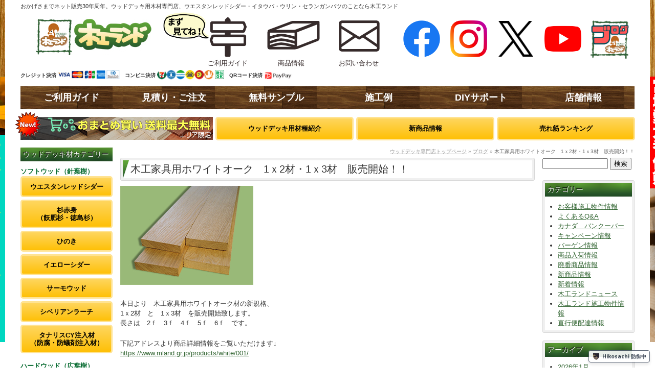

--- FILE ---
content_type: text/html; charset=UTF-8
request_url: https://www.mland.gr.jp/blogs/archives/1526
body_size: 17761
content:
<!DOCTYPE html>
<!--[if IE 7]>
<html class="ie ie7" lang="ja">
<![endif]-->
<!--[if IE 8]>
<html class="ie ie8" lang="ja">
<![endif]-->
<!--[if !(IE 7) & !(IE 8)]><!-->
<html lang="ja">
<!--<![endif]-->
<head>
<meta charset="UTF-8" />
<meta name="viewport" content="width=device-width" />

<meta name="author" content="株式会社木工ランド" />
<meta name="copyright" content="Copyright &copy; MOKKO LAND CO.,LTD. All Right Reserved." />
<meta name="viewport" content="" />
<meta property="og:title" content="ウッドデッキ用木材の専門店木工ランド"></meta>
<meta property="og:type" content="website"></meta>
<meta property="og:url" content="https://www.mland.gr.jp"></meta>
<meta property="og:description" content="ウッドデッキ用木材の専門店木工ランド。施工例や初めてのデッキ依頼も安心してお任せいただけるよう、図面や材料リスト等を即時用意いたします！お客様の理想のウッドデッキ製作をお手伝いしますのでお気軽にご相談ください。"></meta>
<meta property="og:image" content="/images/shared/logo.png"></meta>
<meta property="og:site_name" content="ウッドデッキ用木材の専門店木工ランド"></meta>
<meta property="og:phone_number" content="055-241-2380"></meta>

<title>木工家具用ホワイトオーク　1ｘ2材・1ｘ3材　販売開始！！ | ウッドデッキ用木材の専門店木工ランド</title>
<link rel="profile" href="http://gmpg.org/xfn/11" />
<link rel="pingback" href="https://www.mland.gr.jp/blogs/xmlrpc.php" />

<!-- Google tag (gtag.js) -->
<script async src="https://www.googletagmanager.com/gtag/js?id=AW-989107948"></script>
<script>
  window.dataLayer = window.dataLayer || [];
  function gtag(){dataLayer.push(arguments);}
  gtag('js', new Date());

  gtag('config', 'AW-989107948');
</script>
<!-- Global site tag (gtag.js) - Google Analytics -->
<script async src="https://www.googletagmanager.com/gtag/js?id=UA-8331974-1"></script>
<script>
  window.dataLayer = window.dataLayer || [];
  function gtag(){dataLayer.push(arguments);}
  gtag('js', new Date());

  gtag('config', 'UA-8331974-1');
</script>

<meta name='robots' content='max-image-preview:large' />
<link rel='dns-prefetch' href='//fonts.googleapis.com' />
<link rel="alternate" title="oEmbed (JSON)" type="application/json+oembed" href="https://www.mland.gr.jp/blogs/wp-json/oembed/1.0/embed?url=https%3A%2F%2Fwww.mland.gr.jp%2Fblogs%2Farchives%2F1526" />
<link rel="alternate" title="oEmbed (XML)" type="text/xml+oembed" href="https://www.mland.gr.jp/blogs/wp-json/oembed/1.0/embed?url=https%3A%2F%2Fwww.mland.gr.jp%2Fblogs%2Farchives%2F1526&#038;format=xml" />
<style id='wp-img-auto-sizes-contain-inline-css' type='text/css'>
img:is([sizes=auto i],[sizes^="auto," i]){contain-intrinsic-size:3000px 1500px}
/*# sourceURL=wp-img-auto-sizes-contain-inline-css */
</style>
<style id='wp-emoji-styles-inline-css' type='text/css'>

	img.wp-smiley, img.emoji {
		display: inline !important;
		border: none !important;
		box-shadow: none !important;
		height: 1em !important;
		width: 1em !important;
		margin: 0 0.07em !important;
		vertical-align: -0.1em !important;
		background: none !important;
		padding: 0 !important;
	}
/*# sourceURL=wp-emoji-styles-inline-css */
</style>
<style id='wp-block-library-inline-css' type='text/css'>
:root{--wp-block-synced-color:#7a00df;--wp-block-synced-color--rgb:122,0,223;--wp-bound-block-color:var(--wp-block-synced-color);--wp-editor-canvas-background:#ddd;--wp-admin-theme-color:#007cba;--wp-admin-theme-color--rgb:0,124,186;--wp-admin-theme-color-darker-10:#006ba1;--wp-admin-theme-color-darker-10--rgb:0,107,160.5;--wp-admin-theme-color-darker-20:#005a87;--wp-admin-theme-color-darker-20--rgb:0,90,135;--wp-admin-border-width-focus:2px}@media (min-resolution:192dpi){:root{--wp-admin-border-width-focus:1.5px}}.wp-element-button{cursor:pointer}:root .has-very-light-gray-background-color{background-color:#eee}:root .has-very-dark-gray-background-color{background-color:#313131}:root .has-very-light-gray-color{color:#eee}:root .has-very-dark-gray-color{color:#313131}:root .has-vivid-green-cyan-to-vivid-cyan-blue-gradient-background{background:linear-gradient(135deg,#00d084,#0693e3)}:root .has-purple-crush-gradient-background{background:linear-gradient(135deg,#34e2e4,#4721fb 50%,#ab1dfe)}:root .has-hazy-dawn-gradient-background{background:linear-gradient(135deg,#faaca8,#dad0ec)}:root .has-subdued-olive-gradient-background{background:linear-gradient(135deg,#fafae1,#67a671)}:root .has-atomic-cream-gradient-background{background:linear-gradient(135deg,#fdd79a,#004a59)}:root .has-nightshade-gradient-background{background:linear-gradient(135deg,#330968,#31cdcf)}:root .has-midnight-gradient-background{background:linear-gradient(135deg,#020381,#2874fc)}:root{--wp--preset--font-size--normal:16px;--wp--preset--font-size--huge:42px}.has-regular-font-size{font-size:1em}.has-larger-font-size{font-size:2.625em}.has-normal-font-size{font-size:var(--wp--preset--font-size--normal)}.has-huge-font-size{font-size:var(--wp--preset--font-size--huge)}.has-text-align-center{text-align:center}.has-text-align-left{text-align:left}.has-text-align-right{text-align:right}.has-fit-text{white-space:nowrap!important}#end-resizable-editor-section{display:none}.aligncenter{clear:both}.items-justified-left{justify-content:flex-start}.items-justified-center{justify-content:center}.items-justified-right{justify-content:flex-end}.items-justified-space-between{justify-content:space-between}.screen-reader-text{border:0;clip-path:inset(50%);height:1px;margin:-1px;overflow:hidden;padding:0;position:absolute;width:1px;word-wrap:normal!important}.screen-reader-text:focus{background-color:#ddd;clip-path:none;color:#444;display:block;font-size:1em;height:auto;left:5px;line-height:normal;padding:15px 23px 14px;text-decoration:none;top:5px;width:auto;z-index:100000}html :where(.has-border-color){border-style:solid}html :where([style*=border-top-color]){border-top-style:solid}html :where([style*=border-right-color]){border-right-style:solid}html :where([style*=border-bottom-color]){border-bottom-style:solid}html :where([style*=border-left-color]){border-left-style:solid}html :where([style*=border-width]){border-style:solid}html :where([style*=border-top-width]){border-top-style:solid}html :where([style*=border-right-width]){border-right-style:solid}html :where([style*=border-bottom-width]){border-bottom-style:solid}html :where([style*=border-left-width]){border-left-style:solid}html :where(img[class*=wp-image-]){height:auto;max-width:100%}:where(figure){margin:0 0 1em}html :where(.is-position-sticky){--wp-admin--admin-bar--position-offset:var(--wp-admin--admin-bar--height,0px)}@media screen and (max-width:600px){html :where(.is-position-sticky){--wp-admin--admin-bar--position-offset:0px}}

/*# sourceURL=wp-block-library-inline-css */
</style><style id='global-styles-inline-css' type='text/css'>
:root{--wp--preset--aspect-ratio--square: 1;--wp--preset--aspect-ratio--4-3: 4/3;--wp--preset--aspect-ratio--3-4: 3/4;--wp--preset--aspect-ratio--3-2: 3/2;--wp--preset--aspect-ratio--2-3: 2/3;--wp--preset--aspect-ratio--16-9: 16/9;--wp--preset--aspect-ratio--9-16: 9/16;--wp--preset--color--black: #000000;--wp--preset--color--cyan-bluish-gray: #abb8c3;--wp--preset--color--white: #ffffff;--wp--preset--color--pale-pink: #f78da7;--wp--preset--color--vivid-red: #cf2e2e;--wp--preset--color--luminous-vivid-orange: #ff6900;--wp--preset--color--luminous-vivid-amber: #fcb900;--wp--preset--color--light-green-cyan: #7bdcb5;--wp--preset--color--vivid-green-cyan: #00d084;--wp--preset--color--pale-cyan-blue: #8ed1fc;--wp--preset--color--vivid-cyan-blue: #0693e3;--wp--preset--color--vivid-purple: #9b51e0;--wp--preset--gradient--vivid-cyan-blue-to-vivid-purple: linear-gradient(135deg,rgb(6,147,227) 0%,rgb(155,81,224) 100%);--wp--preset--gradient--light-green-cyan-to-vivid-green-cyan: linear-gradient(135deg,rgb(122,220,180) 0%,rgb(0,208,130) 100%);--wp--preset--gradient--luminous-vivid-amber-to-luminous-vivid-orange: linear-gradient(135deg,rgb(252,185,0) 0%,rgb(255,105,0) 100%);--wp--preset--gradient--luminous-vivid-orange-to-vivid-red: linear-gradient(135deg,rgb(255,105,0) 0%,rgb(207,46,46) 100%);--wp--preset--gradient--very-light-gray-to-cyan-bluish-gray: linear-gradient(135deg,rgb(238,238,238) 0%,rgb(169,184,195) 100%);--wp--preset--gradient--cool-to-warm-spectrum: linear-gradient(135deg,rgb(74,234,220) 0%,rgb(151,120,209) 20%,rgb(207,42,186) 40%,rgb(238,44,130) 60%,rgb(251,105,98) 80%,rgb(254,248,76) 100%);--wp--preset--gradient--blush-light-purple: linear-gradient(135deg,rgb(255,206,236) 0%,rgb(152,150,240) 100%);--wp--preset--gradient--blush-bordeaux: linear-gradient(135deg,rgb(254,205,165) 0%,rgb(254,45,45) 50%,rgb(107,0,62) 100%);--wp--preset--gradient--luminous-dusk: linear-gradient(135deg,rgb(255,203,112) 0%,rgb(199,81,192) 50%,rgb(65,88,208) 100%);--wp--preset--gradient--pale-ocean: linear-gradient(135deg,rgb(255,245,203) 0%,rgb(182,227,212) 50%,rgb(51,167,181) 100%);--wp--preset--gradient--electric-grass: linear-gradient(135deg,rgb(202,248,128) 0%,rgb(113,206,126) 100%);--wp--preset--gradient--midnight: linear-gradient(135deg,rgb(2,3,129) 0%,rgb(40,116,252) 100%);--wp--preset--font-size--small: 13px;--wp--preset--font-size--medium: 20px;--wp--preset--font-size--large: 36px;--wp--preset--font-size--x-large: 42px;--wp--preset--spacing--20: 0.44rem;--wp--preset--spacing--30: 0.67rem;--wp--preset--spacing--40: 1rem;--wp--preset--spacing--50: 1.5rem;--wp--preset--spacing--60: 2.25rem;--wp--preset--spacing--70: 3.38rem;--wp--preset--spacing--80: 5.06rem;--wp--preset--shadow--natural: 6px 6px 9px rgba(0, 0, 0, 0.2);--wp--preset--shadow--deep: 12px 12px 50px rgba(0, 0, 0, 0.4);--wp--preset--shadow--sharp: 6px 6px 0px rgba(0, 0, 0, 0.2);--wp--preset--shadow--outlined: 6px 6px 0px -3px rgb(255, 255, 255), 6px 6px rgb(0, 0, 0);--wp--preset--shadow--crisp: 6px 6px 0px rgb(0, 0, 0);}:where(.is-layout-flex){gap: 0.5em;}:where(.is-layout-grid){gap: 0.5em;}body .is-layout-flex{display: flex;}.is-layout-flex{flex-wrap: wrap;align-items: center;}.is-layout-flex > :is(*, div){margin: 0;}body .is-layout-grid{display: grid;}.is-layout-grid > :is(*, div){margin: 0;}:where(.wp-block-columns.is-layout-flex){gap: 2em;}:where(.wp-block-columns.is-layout-grid){gap: 2em;}:where(.wp-block-post-template.is-layout-flex){gap: 1.25em;}:where(.wp-block-post-template.is-layout-grid){gap: 1.25em;}.has-black-color{color: var(--wp--preset--color--black) !important;}.has-cyan-bluish-gray-color{color: var(--wp--preset--color--cyan-bluish-gray) !important;}.has-white-color{color: var(--wp--preset--color--white) !important;}.has-pale-pink-color{color: var(--wp--preset--color--pale-pink) !important;}.has-vivid-red-color{color: var(--wp--preset--color--vivid-red) !important;}.has-luminous-vivid-orange-color{color: var(--wp--preset--color--luminous-vivid-orange) !important;}.has-luminous-vivid-amber-color{color: var(--wp--preset--color--luminous-vivid-amber) !important;}.has-light-green-cyan-color{color: var(--wp--preset--color--light-green-cyan) !important;}.has-vivid-green-cyan-color{color: var(--wp--preset--color--vivid-green-cyan) !important;}.has-pale-cyan-blue-color{color: var(--wp--preset--color--pale-cyan-blue) !important;}.has-vivid-cyan-blue-color{color: var(--wp--preset--color--vivid-cyan-blue) !important;}.has-vivid-purple-color{color: var(--wp--preset--color--vivid-purple) !important;}.has-black-background-color{background-color: var(--wp--preset--color--black) !important;}.has-cyan-bluish-gray-background-color{background-color: var(--wp--preset--color--cyan-bluish-gray) !important;}.has-white-background-color{background-color: var(--wp--preset--color--white) !important;}.has-pale-pink-background-color{background-color: var(--wp--preset--color--pale-pink) !important;}.has-vivid-red-background-color{background-color: var(--wp--preset--color--vivid-red) !important;}.has-luminous-vivid-orange-background-color{background-color: var(--wp--preset--color--luminous-vivid-orange) !important;}.has-luminous-vivid-amber-background-color{background-color: var(--wp--preset--color--luminous-vivid-amber) !important;}.has-light-green-cyan-background-color{background-color: var(--wp--preset--color--light-green-cyan) !important;}.has-vivid-green-cyan-background-color{background-color: var(--wp--preset--color--vivid-green-cyan) !important;}.has-pale-cyan-blue-background-color{background-color: var(--wp--preset--color--pale-cyan-blue) !important;}.has-vivid-cyan-blue-background-color{background-color: var(--wp--preset--color--vivid-cyan-blue) !important;}.has-vivid-purple-background-color{background-color: var(--wp--preset--color--vivid-purple) !important;}.has-black-border-color{border-color: var(--wp--preset--color--black) !important;}.has-cyan-bluish-gray-border-color{border-color: var(--wp--preset--color--cyan-bluish-gray) !important;}.has-white-border-color{border-color: var(--wp--preset--color--white) !important;}.has-pale-pink-border-color{border-color: var(--wp--preset--color--pale-pink) !important;}.has-vivid-red-border-color{border-color: var(--wp--preset--color--vivid-red) !important;}.has-luminous-vivid-orange-border-color{border-color: var(--wp--preset--color--luminous-vivid-orange) !important;}.has-luminous-vivid-amber-border-color{border-color: var(--wp--preset--color--luminous-vivid-amber) !important;}.has-light-green-cyan-border-color{border-color: var(--wp--preset--color--light-green-cyan) !important;}.has-vivid-green-cyan-border-color{border-color: var(--wp--preset--color--vivid-green-cyan) !important;}.has-pale-cyan-blue-border-color{border-color: var(--wp--preset--color--pale-cyan-blue) !important;}.has-vivid-cyan-blue-border-color{border-color: var(--wp--preset--color--vivid-cyan-blue) !important;}.has-vivid-purple-border-color{border-color: var(--wp--preset--color--vivid-purple) !important;}.has-vivid-cyan-blue-to-vivid-purple-gradient-background{background: var(--wp--preset--gradient--vivid-cyan-blue-to-vivid-purple) !important;}.has-light-green-cyan-to-vivid-green-cyan-gradient-background{background: var(--wp--preset--gradient--light-green-cyan-to-vivid-green-cyan) !important;}.has-luminous-vivid-amber-to-luminous-vivid-orange-gradient-background{background: var(--wp--preset--gradient--luminous-vivid-amber-to-luminous-vivid-orange) !important;}.has-luminous-vivid-orange-to-vivid-red-gradient-background{background: var(--wp--preset--gradient--luminous-vivid-orange-to-vivid-red) !important;}.has-very-light-gray-to-cyan-bluish-gray-gradient-background{background: var(--wp--preset--gradient--very-light-gray-to-cyan-bluish-gray) !important;}.has-cool-to-warm-spectrum-gradient-background{background: var(--wp--preset--gradient--cool-to-warm-spectrum) !important;}.has-blush-light-purple-gradient-background{background: var(--wp--preset--gradient--blush-light-purple) !important;}.has-blush-bordeaux-gradient-background{background: var(--wp--preset--gradient--blush-bordeaux) !important;}.has-luminous-dusk-gradient-background{background: var(--wp--preset--gradient--luminous-dusk) !important;}.has-pale-ocean-gradient-background{background: var(--wp--preset--gradient--pale-ocean) !important;}.has-electric-grass-gradient-background{background: var(--wp--preset--gradient--electric-grass) !important;}.has-midnight-gradient-background{background: var(--wp--preset--gradient--midnight) !important;}.has-small-font-size{font-size: var(--wp--preset--font-size--small) !important;}.has-medium-font-size{font-size: var(--wp--preset--font-size--medium) !important;}.has-large-font-size{font-size: var(--wp--preset--font-size--large) !important;}.has-x-large-font-size{font-size: var(--wp--preset--font-size--x-large) !important;}
/*# sourceURL=global-styles-inline-css */
</style>

<style id='classic-theme-styles-inline-css' type='text/css'>
/*! This file is auto-generated */
.wp-block-button__link{color:#fff;background-color:#32373c;border-radius:9999px;box-shadow:none;text-decoration:none;padding:calc(.667em + 2px) calc(1.333em + 2px);font-size:1.125em}.wp-block-file__button{background:#32373c;color:#fff;text-decoration:none}
/*# sourceURL=/wp-includes/css/classic-themes.min.css */
</style>
<link crossorigin="anonymous" rel='stylesheet' id='twentytwelve-fonts-css' href='https://fonts.googleapis.com/css?family=Open+Sans:400italic,700italic,400,700&#038;subset=latin,latin-ext' type='text/css' media='all' />
<link rel='stylesheet' id='twentytwelve-style-css' href='https://www.mland.gr.jp/blogs/wp-content/themes/mland/style.css?ver=6.9' type='text/css' media='all' />
<script type="text/javascript" src="https://www.mland.gr.jp/blogs/wp-includes/js/jquery/jquery.min.js?ver=3.7.1" id="jquery-core-js"></script>
<script type="text/javascript" src="https://www.mland.gr.jp/blogs/wp-includes/js/jquery/jquery-migrate.min.js?ver=3.4.1" id="jquery-migrate-js"></script>
<link rel="https://api.w.org/" href="https://www.mland.gr.jp/blogs/wp-json/" /><link rel="alternate" title="JSON" type="application/json" href="https://www.mland.gr.jp/blogs/wp-json/wp/v2/posts/1526" /><link rel="canonical" href="https://www.mland.gr.jp/blogs/archives/1526" />
<link rel='shortlink' href='https://www.mland.gr.jp/blogs/?p=1526' />
<link rel="amphtml" href="https://www.mland.gr.jp/blogs/archives/1526/amp">
<link rel="stylesheet" href="https://cdn.jsdelivr.net/npm/bootstrap-icons@1.8.0/font/bootstrap-icons.css">
<script type='text/javascript' src='https://platform-api.sharethis.com/js/sharethis.js#property=621d9df3b846610019d3dc92&product=sop' async='async'></script>

<!--[if lt IE 9]><script language="javascript" type="text/javascript" src="//html5shim.googlecode.com/svn/trunk/html5.js"></script><![endif]-->
<link href="/favicon.ico" rel="shortcut icon" type="image/ico" />
<link href="/css/animation.css" rel="stylesheet">
<link href="/css/inx.css" rel="stylesheet">
<link href="/css/animation.css" rel="stylesheet"><!--[if IE 7]><link rel="stylesheet" href="/css/inx-ie7.css"><![endif]-->
<link rel="stylesheet" href="/css/default.min.css?date=20220707144932" type="text/css" media="screen" />
<link rel="stylesheet" href="/css/layout.min.css?date=20220707144932" type="text/css" media="screen" />
<link rel="stylesheet" href="/css/modules.min.css?date=20220707144932" type="text/css" media="screen" />
<link rel="stylesheet" href="/css/lightbox.css" type="text/css" />

<!--[if IE ]><link rel="stylesheet" href="/css/ie.css" type="text/css"><![endif]-->
<script src="/js/lib/import.js" type="text/javascript"></script>
<!--[if lte IE 6]><script src="/js/lib/DD_belatedPNG_0.0.8a-min.js" type="text/javascript"></script><script ype="text/javascript">DD_belatedPNG.fix('#wrapper,#top,#articleMainCustom,#footerWrap,#linkList li a');</script><![endif]-->
<link rel="stylesheet" href="/js/jquery.flexslider/flexslider.css" />
<link rel="stylesheet" href="/js/fancybox/jquery.fancybox-1.3.4.css" type="text/css" media="screen" />

<style type="text/css">
body {
  background-attachment: fixed;
}
#bg-wrap {
 background-image: url(/images/shared/bg_seasons-winter.jpg?ver=211226);
 background-repeat: no-repeat;
 background-position: 50% 151px;
 background-attachment: fixed;
 background-size: contain;
}
.sharebox-delivery {
margin-bottom: 1.0em;
text-align:center;
}
.sharebox-delivery .txt-body {margin-bottom:0.5em;}
.sharebox-delivery .boximg {margin-bottom:0.5em;}

.sharebox-delivery .txt-title {
background-color: #c00;
color:#fff;
padding-top:0.3em;
padding-bottom:0.3em;
border-top-left-radius: 5px;
border-top-right-radius: 5px;
}
.sharebox-delivery .txt-result {
font-size:1.1em;
font-weight:bold;
background-color: #fff;
border-left: 1px solid #c00;
border-right: 1px solid #c00;
/*border-bottom: 1px solid #c00;*/
color:#c00;
padding-top:0.3em;
padding-bottom:0.3em;
/*border-bottom-left-radius: 5px;
border-bottom-right-radius: 5px;*/
}
.sharebox-delivery .txt-result-end {
font-size:1.0em;
font-weight:bold;
background-color: #fff;
border-left: 1px solid #c00;
border-right: 1px solid #c00;
border-bottom: 1px solid #c00;
color:#c00;
/*padding-top:0.3em;*/
padding-bottom:0.3em;
border-bottom-left-radius: 5px;
border-bottom-right-radius: 5px;
}
.sharebox-delivery .txt-caution {font-size:0.8em; color:#c00;}
.sharebox-delivery .table-deliv {
margin-left:auto;
margin-right:auto;
}
.sharebox-delivery .table-deliv caption{
text-align: center;
border-bottom: 1px solid #333;
}
.sharebox-delivery .table-deliv th {
text-align: right;
padding-right:0.5em;
}
.sharebox-delivery .table-deliv td {
text-align: left;
font-weight: bold;
}
.sharebox-delivery .table-deliv tr.kind1 {font-size:0.8rem; color:#6FB92C;}
.sharebox-delivery .table-deliv tr.kind2 {font-size:0.8rem; color:#F29600;}
.sharebox-delivery .table-deliv tr.kind3 {font-size:0.8rem; color:#4593D0;}

li#bnrRanking,
li#bnrExtensive {
width: 100%;
padding: 0;
margin: 0 0 0.5em 0;
text-align: center;
font-size: 1.5em;
background-image: -webkit-gradient(
    linear,
    left top,
    left bottom,
    color-stop(0.6, #A80027),
    color-stop(1, #78001C)
);
background-image: -o-linear-gradient(bottom, #A80027 60%, #78001C 100%);
background-image: -moz-linear-gradient(bottom, #A80027 60%, #78001C 100%);
background-image: -webkit-linear-gradient(bottom, #A80027 60%, #78001C 100%);
background-image: -ms-linear-gradient(bottom, #A80027 60%, #78001C 100%);
background-image: linear-gradient(to bottom, #A80027 60%, #78001C 100%);

border-radius: 5px;
-webkit-border-radius: 5px;
-moz-border-radius: 5px;

box-sizing: border-box;
-moz-box-sizing: border-box;
-webkit-box-sizing: border-box;
-o-box-sizing: border-box;
-ms-box-sizing: border-box;

border: 4px solid #FFCE4A;
}

li#bnrRanking a,
li#bnrRanking a:visited,
li#bnrExtensive a,
li#bnrExtensive a:visited {
display: block;
padding: 0;
margin: 0;
width: 100%;
height: 80px;
line-height: 80px;
vertical-align: middle;
color: #fff;
text-decoration: none;
text-shadow: 1px -1px 2px #fff;

box-sizing: border-box;
-moz-box-sizing: border-box;
-webkit-box-sizing: border-box;
-o-box-sizing: border-box;
-ms-box-sizing: border-box;
}

li#bnrRanking a:hover,
li#bnrExtensive a:hover {
text-shadow: 1px -1px 4px #ff0;
font-weight: bold;
}

li#bnrExtensive {
font-size: 2.2em;
line-height: 1.0em;
margin-bottom: 0;
}

li#bnrExtensive a,
li#bnrExtensive a:visited {
padding-top: 11px;
}
li#bnrExtensive a,
li#bnrExtensive a:visited,
li#bnrExtensive span {
display: block;
line-height: 1.3em;
}
li#bnrExtensive span {
font-size: 0.5em;
text-align: right;
color: #ff6;
padding-right: 0.8em
}
</style>
<script src="/js/jquery.flexslider/jquery.flexslider-min.js"></script>
<script src="/js/src/default.js" type="text/javascript"></script>
<script src="/js/lib/mobilyslider.js" type="text/javascript"></script>
<script src="/js/lib/slide_toppage.js" type="text/javascript"></script>
<script src="/js/lib/jquery.easing.1.3.js" type="text/javascript"></script>
<script src="/js/lib/scrollimage.js" type="text/javascript"></script>
<script src="/js/fancybox/jquery.mousewheel-3.0.4.pack.js" type="text/javascript"></script>
<script src="/js/fancybox/jquery.fancybox-1.3.4.pack.js" type="text/javascript"></script>
<script type="text/javascript" src="/js/newwin.js"></script>
<script type="text/javascript" src="/js/NumberFormat151.js"></script>
<script type="text/javascript" src="/js/customize.js"></script>
<script type="text/javascript">
var orderevalItemValue = '';
$(function() {
    $(".orderevalItemCnt").on("focus", function() {
        orderevalItemValue = $(this).val();
    });
    $(".orderevalItemCnt").on("change", function() {
        if(orderevalItemValue != $(this).val()) {
            var arr = this.id.split("_");
            var arrId = "";
            for(var i = 1; i < arr.length; i++) {
                arrId = arrId + arr[i];
                if((arr.length - 1) != i) {
                    arrId = arrId + "_";
                }
            }
            if($(this).val() == 0 || $(this).val().length == "") {
                $("#deleteBtn_" + arrId).trigger("click");
                return;
            }
            $.ajax({
                type: "POST",
                url: "/php_parts/ajax_cart.php",
                data: {
                    "item_id": arrId,
                    "item_cnt": $(this).val(),
                    "cartmode": "recal"
                }
            });
            $("#cautionReCalBox").fadeIn();
        }
    });

    $("#reCalBtn").on("click", function() {
        location.reload();
    });

    $(".deleteBtn").on("click", function() {
        var arr = this.id.split("_");

        $(".deleteBtn").hide();

        var arrId = "";
        for(var i = 1; i < arr.length; i++) {
            arrId = arrId + arr[i];
            if((arr.length - 1) != i) {
                arrId = arrId + "_";
            }
        }

        $("#form-item_id").val(arrId);
        $("#form-control_action").val("order_eval_oneclear");
        $("#form-orderselect").submit();
        return false;
    });

    $(".nowCalc").hide();
    $(".nowCalc").css("color", "#fff");
    $(".nowCalc").css("backgroundColor", "#c00");
    $(".nowCalc").css("paddingLeft", "0.5em");
    $(".nowCalc").css("paddingRight", "0.5em");
    $(".nowCalc").css("marginLeft", "0.5em");

    $("#orderCartAbsClear").on("click", function() {
        if(confirm("カートの中身を空にします。\nよろしいですか？")) {
            $.ajax({
                type: "post",
                url: "/php_parts/ajax_cart.php",
                data: { "cartmode": "clear" },
                success: function(data) {
                    if(data.match(/^(success)$/g)) {
                        //alert("カートを空にしました");
                        $("#absCart2").fadeOut();
                    } else {
                        alert("エラーが発生しました。");
                    }
                }
            });
        }
    });

    $(".btnCartIn").on("click", function(){
        var arr = this.id.split("_");

        var arrTmp = "";
        for(var i = 1; i < arr.length; i++) {
            arrTmp = arrTmp + arr[i];
            if((arr.length - 1) != i) {
                arrTmp = arrTmp + "_";
            }
        }

        var test = arrTmp.replace(".", "\\\.");
        arrTmp = test;


        $("#item_cnt_" + arrTmp).val(FulltohalfString($("#item_cnt_" + arrTmp).val()));
        if(!$("#item_cnt_" + arrTmp).val().match(/^[1-9][0-9]*$/g)) {
            alert("数量をご入力ください。");
            $("#item_cnt_" + arrTmp).focus;
            return;
        }
        $(".btnCartIn").hide();
        $(".nowCalc").show();
        $.ajax({
            type: "POST",
            url: "/php_parts/ajax_cart.php",
            data: {
                "item_id" : $("#item_id_" + arrTmp).val(),
                "item_cnt" : $("#item_cnt_" + arrTmp).val()
            },
            success: function(data) {
                if(data.match(/^(success)$/g)) {
                    alert("カートに商品を追加しました");
                    $("#item_cnt_" + arrTmp).val("");
                    $(".btnCartIn").show();
                    $(".nowCalc").hide();
                    $("#absCart2").fadeIn();
                }
                else {
                    alert("エラーが発生しました。");
                    $(".btnCartIn").show();
                    $(".nowCalc").hide();
                }
            }
        });
    });
});
</script>
</head>

<body class="wp-singular post-template-default single single-post postid-1526 single-format-standard wp-theme-mland">
<div id="bg-wrap">

<div id="fb-root"></div>
<script async defer crossorigin="anonymous" src="https://connect.facebook.net/ja_JP/sdk.js#xfbml=1&autoLogAppEvents=1&version=v5.0&appId=631602313545196"></script>

<div id="seasons">
  <div id="wrapper">
    <div id="top">
<div id="header">
  <p>おかげさまでネット販売30年周年。ウッドデッキ用木材専門店、ウエスタンレッドシダー・イタウバ・ウリン・セランガンバツのことなら木工ランド</p>
  <h1 style="padding-left:30px;">
    <a href="/"><img src="/images/shared/btn_h1_off.jpg" alt="ウッドデッキ用木材専門店" /></a></h1>


<style>
.header--snsarea {
  width: 452px;
  float: right;
  padding-top: 16px;
}
.header--snsarea ul {
  list-style:none;
  margin:0;
  padding:0;
  display:flex;
}
.header--snsarea ul li {
  margin:0 20px 0 0!important;
}
.header--snsarea ul li a {
  display: flex;
  justify-content: center;
  align-items: center;
  width: 72px;
  height: 72px;
}
.header--snsarea ul li img {
  width: 72px;
}
.header--snsarea ul li img.bnr--icon-x {
  width: 68px;
}
.header--snsarea ul li img.bnr--icon-blog {
  width: 80px;
}
</style>
<div class="header--snsarea">
  <ul>
    <li>
      <a href="https://www.facebook.com/mland.gr.jp" target="_blank">
        <img src="/images/shared/banner/bnr_facebook.png" alt="facebook"></a></li>
    <li>
      <a href="https://www.instagram.com/mokkoland/" target="_blank">
        <img src="/images/shared/banner/bnr_Instagram.png" alt="Instagram"></a></li>
    <li>
      <a href="https://x.com/mland2380" target="_blank">
        <img src="/images/shared/banner/bnr_x.webp" class="bnr--icon-x" alt="X"></a></li>
    <li>
      <a href="https://www.youtube.com/@%E6%A0%AA%E5%BC%8F%E4%BC%9A%E7%A4%BE%E6%9C%A8%E5%B7%A5%E3%83%A9%E3%83%B3%E3%83%89" target="_blank">
        <img src="/images/shared/banner/bnr_youtube.png" alt="Youtube"></a></li>
    <li>
      <a href="/blogs/">
        <img src="/images/shared/banner/bnr_blog.webp" class="bnr--icon-blog" alt="blog"></a></li>
  </ul>
</div>

<style type="text/css">
ul.ph-bnr-list {
  float: right;
  list-style: none;
  margin-right: 10px;
  margin-left: 30px;
}
ul.ph-bnr-list li {
  float: left;
  margin-left: 0;
  text-align: center;
  width: 128px;
  height: 103px;
}
ul.ph-bnr-list li a,
ul.ph-bnr-list li a:visited{
  color: #362b2b;
  text-decoration: none;
  position: relative;
  display: flex;
}
ul.ph-bnr-list li a:hover {
  color: #c00;
  text-decoration: underline;
}
.ph-bnr-btn span {
  display: block;
  position: absolute;
  bottom: 0;
  left: 12px;
}
.ph-bnr-btn span.box-caution {
  display: block;
  position: absolute;
  top: 0;
  left: -75px;
}
.ph-bnr-btn span.box-caution img {
  width: 90px;
}

a.box-firstguide {
  padding-top:8px;
  display:block;
}

a.box-firstguide .balloon {
  position: relative;
  padding: 15px 30px 15px 30px;
  float: right;
  background-color: #fff3ad;
  display: inline-block;
  font-size: 1.2rem;
  color: #333;
}
a.box-firstguide .balloon:hover {
  background-color: #c00;
  color: #fff;
}
a.box-firstguide .balloon::before {
  content: '';
  position: absolute;
  display: block;
  width: 0;
  height: 0;
  right: -20px;
  top: 18px;
  border-left: 20px solid #fff3ad;
  border-top: 20px solid transparent;
  border-bottom: 20px solid transparent;
}
a.box-firstguide .balloon:hover::before {
  border-left: 20px solid #c00;
}
</style>
<ul class="ph-bnr-list">
  <li>
    <a class="ph-bnr-btn" href="/guide/">
    <span class="box-caution"><img src="/images/shared/icon--check.webp" alt=""></span>
      <i class=""><img src="/images/shared/icon-guid.png?ver=20260123"></i>
      <span>ご利用ガイド</span>
    </a>
  </li>
  <li>
    <a class="ph-bnr-btn" href="/products/">
      <i class=""><img src="/images/shared/icon-products.png?ver=20260123"></i>
      <span style="left:21px;">商品情報</span>
    </a>
  </li>
  <li>
    <a class="ph-bnr-btn" href="/contact/">
      <i class=""><img src="/images/shared/icon-contact.png?ver=20260123"></i>
      <span>お問い合わせ</span>
    </a>
  </li>
</ul>

<div style="float:left;padding-top:10px;">
  <div style="float:left;padding-right:10px;">
    <div style="float:left;font-size:.8rem;font-weight:bold;padding-top:3px;padding-right:2px;">クレジット決済</div>
    <div style="float:left;"><img src="/images/shared/txt_credit.gif?date=20201022" alt="VISA、Master Card" style="width:122px;" /></div>
  </div>
  <div style="float:left;padding-right:10px;">
    <div style="float:left;font-size:.8rem;font-weight:bold;padding-top:3px;padding-right:3px;">コンビニ決済</div>
    <div style="float:left;">
      <img src="/images/shared/txt_conve.png" alt="コンビニ決済" style="width:110px;" />
      <img src="/images/shared/txt_atobarai.gif?date=20201022" height="18" style="float:right;margin-left:3px;" alt="後払い" /></div>
  </div>
  <div style="float:left;">
    <div style="float:left;font-size:.8rem;font-weight:bold;padding-top:3px;">QRコード決済</div>
    <div style="float:left;">
      <img src="/images/shared/txt_paypay.png?date=20210928-01" style="width:61px;" alt="">
    </div>
  </div>
</div>


  <div style="position:absolute;top:150px;left:-70px;width:70px;">
  <div style="position:fixed;width:70px;">
    <p style="text-align:center;font-size:18px;">
      <a href="/info/campaign.php"><img src="/images/shared/bnr_side_half_campaign-uketori_off.png?date=20260123173514" alt="店頭引き取りキャンペーン" /></a></p>
    </div>
</div>
  <div style="position:absolute;top:150px;right:-70px;width:70px;">
  <div style="position:fixed;width:70px;">
    <p style="text-align:center;font-size:18px;">
      <a href="/info/sokowatashi.php" onclick="gtag('event','bnr_click',{'event_category':'AR_mimi_click','event_label':'tanshaku'});"><img src="/images/shared/reaction/bnr_side_half_campaigns_02_off.png?date=20260123173514" alt="木工ランド 埼玉・愛知 提携倉庫渡しキャンペーン" /></a></p>
  </div>
</div>
</div><!-- end#header -->
<div id="nav">
  <ul>
    <li><a href="/guide/">ご利用ガイド</a></li>
    <li><a href="/order_select.php">見積り・ご注文</a></li>
    <li><a href="/sample_select.php">無料サンプル</a></li>
    <li><a href="/customer_albumjob.php">施工例</a></li>
    <li><a href="/support/">DIYサポート</a></li>
    <li><a href="/shop/">店舗情報</a></li>
  </ul>
</div><!-- end#nav -->

<div class="new-banner-box">
  <ul class="new-banner-ul" style="margin-bottom:0;">
    <li class="new-banner-icon">
      <a href="/bundle/" onclick="gtag('event','bnr_click',{'event_category':'TL_bnr_click','event_label':'omatomegai'});"><img src="/images/shared/reaction/btn_omatomegai_off.png" alt="おまとめ買い送料最大無料" /></a></li>
    <li>
      <a class="left-menu-btn-base left-menu-btn-01 header-bottom-btn" href="/support/lumber/" onclick="gtag('event','bnr_click',{'event_category':'T3L_bnr_click','event_label':'t3l_wooddeck'});">ウッドデッキ用材種紹介</a></li>
    <li>
      <a class="left-menu-btn-base left-menu-btn-01 header-bottom-btn" href="/blogs/archives/category/newitem" onclick="gtag('event','bnr_click',{'event_category':'T3C_bnr_click','event_label':'t3l_new'});">新商品情報</a></li>
    <li>
      <a class="left-menu-btn-base left-menu-btn-01 header-bottom-btn" href="/products/ranking/" onclick="gtag('event','bnr_click',{'event_category':'T3R_bnr_click','event_label':'t3r_ranking'});">売れ筋ランキング</a></li>
  </ul>
</div><!-- end.new-banner-box -->
  <div id="articleSide">
<p class="left-menu-title">ウッドデッキ材カテゴリー</p>
<p class="colorGreen" style="font-weight:bold;">ソフトウッド（針葉樹）</p>
<ul class="bannerList">
  <li>
    <a class="left-menu-btn-base left-menu-btn-01" href="/products/wrc/">ウエスタンレッドシダー</a>
  </li>
  <li class="newBase">
    <a class="left-menu-btn-base left-menu-btn-01" href="/products/obisugi/">杉赤身<br>（飫肥杉・徳島杉）</a>
  </li>
  <li class="newBase">
    <a class="left-menu-btn-base left-menu-btn-01" href="/products/list_hinoki/">ひのき</a>
  </li>
  <li class="newBase">
    <a class="left-menu-btn-base left-menu-btn-01" href="/products/yellowcedar/">イエローシダー</a>
  </li>
  <li class="newBase">
    <a class="left-menu-btn-base left-menu-btn-01" href="/products/thermowood/">サーモウッド</a>
  </li>
  <li class="newBase">
    <a class="left-menu-btn-base left-menu-btn-01" href="/products/larix_gmelinii/">シベリアンラーチ</a>
  </li>
  <li>
    <a class="left-menu-btn-base left-menu-btn-01" href="/products/spf_acq/">タナリスCY注入材<br>（防腐・防蟻剤注入材）</a>
  </li>
</ul><!-- end.bannerList -->
<p class="colorGreen" style="font-weight:bold;">ハードウッド（広葉樹）</p>
<ul class="bannerList">
  <li>
    <a class="left-menu-btn-base left-menu-btn-01" href="/products/ulin/">ウリン</a>
  </li>
  <li class="newBase">
    <a class="left-menu-btn-base left-menu-btn-01" href="/products/selangan_batu/">セランガンバツ</a>
  </li>
  <li>
    <a class="left-menu-btn-base left-menu-btn-01" href="/products/ipe/">イペ</a>
  </li>
  <li class="newBase">
    <a class="left-menu-btn-base left-menu-btn-01" href="/products/itauba/">イタウバ</a>
  </li>
  <li>
    <a class="left-menu-btn-base left-menu-btn-01" href="/products/amazon_jarrah/">アマゾンジャラ</a>
  </li>
  <li class="newBase">
    <a class="left-menu-btn-base left-menu-btn-01" href="/products/tiger_wood/">タイガーウッド</a>
  </li>
</ul><!-- end.bannerList -->

<p class="colorGreen" style="font-weight:bold;">人工木材</p>
<ul class="bannerList">
  <li class="newBase" style="font-size:0.9rem;">
    <a class="left-menu-btn-base left-menu-btn-01" href="/products/artificial_tree2/">人工木プレミアムウッディー</a>
  </li>
  <li class="newBase" style="font-size:0.9rem;">
    <a class="left-menu-btn-base left-menu-btn-01" href="/products/artificial_tree/">人工木プレステージデッキ</a>
  </li>
</ul><!-- end.bannerList -->

<p class="left-menu-title">内装材・壁板カテゴリー</p>
<ul class="bannerList">
  <li>
    <a class="left-menu-btn-base left-menu-btn-03" href="/products/list_wrcin/">ウエスタンレッドシダー</a>
  </li>
  <li>
    <a class="left-menu-btn-base left-menu-btn-03" href="/products/hemlock/">ヘムロック</a>
  </li>
  <li>
    <a class="left-menu-btn-base left-menu-btn-03" href="/products/list_thermowoodin/">サーモウッド</a>
  </li>
  <li>
    <a class="left-menu-btn-base left-menu-btn-03" href="/products/obisugi/004/">飫肥杉</a>
  </li>
  <li class="newBase">
    <a class="left-menu-btn-base left-menu-btn-03" href="/products/yakisugi/">焼杉</a>
    <img src="/images/shared/icon_new/pink.gif" alt="NEWアイコン" class="new" />
  </li>
  <li class="newBase">
    <a class="left-menu-btn-base left-menu-btn-03" href="/products/hinoki/">ひのき</a>
    <img src="/images/shared/icon_new/pink.gif" alt="NEWアイコン" class="new" />
  </li>
  <li class="newBase">
    <a class="left-menu-btn-base left-menu-btn-03" href="/products/list_karamatsu/">カラマツ</a>
    <img src="/images/shared/icon_new/pink.gif" alt="NEWアイコン" class="new" />
  </li>
  <li class="newBase">
    <a class="left-menu-btn-base left-menu-btn-03" href="/products/wallaba/">ワラバ</a>
  </li>
  <li>
    <a class="left-menu-btn-base left-menu-btn-03" href="/products/woodforwork/">工作用木材</a>
  </li>
</ul><!-- end.bannerList -->

<p class="left-menu-title">用途別カテゴリー</p>
<ul class="bannerList">
  <li>
    <a class="left-menu-btn-base left-menu-btn-04" href="/bn_order_select.php">バンドル販売</a></li>
  <li>
    <a class="left-menu-btn-base left-menu-btn-04" href="/products/other_wood/">在庫処分販売品</a></li>
  <li class="newBase">
    <a class="left-menu-btn-base left-menu-btn-04" href="/products/opt-cut/">カット加工</a>
    <img src="/images/shared/icon_new/pink.gif" alt="NEWアイコン" class="new" /></li>
  <li>
    <a class="left-menu-btn-base left-menu-btn-02" href="/products/list_fence/">フェンス材<br>フェンス用支柱</a></li>
  <li>
    <a class="left-menu-btn-base left-menu-btn-02" href="/products/other/">枕木</a></li>
  <li>
    <a class="left-menu-btn-base left-menu-btn-02" href="/products/list_paneling/">パネリング（内壁材）</a></li>
  <li>
    <a class="left-menu-btn-base left-menu-btn-02" href="/products/list_siding/">サイディング（外壁材）</a></li>
  <li>
    <a class="left-menu-btn-base left-menu-btn-02" href="/products/list_roof/">シングル＆シェイク<br>（屋根材）</a></li>
  <li>
    <a class="left-menu-btn-base left-menu-btn-02" href="/products/paint/">塗料</a></li>
  <li>
    <a class="left-menu-btn-base left-menu-btn-02" href="/products/screw/">ビス・キリ</a></li>
  <li>
    <a class="left-menu-btn-base left-menu-btn-02" href="/products/category/pine_free/">棚板・天板（集成材）</a></li>
  <li>
    <a class="left-menu-btn-base left-menu-btn-02" href="/products/list_flooring/">フローリング</a></li>
  <li>
    <a class="left-menu-btn-base left-menu-btn-02" href="/products/joint/">ジョイントパーツ</a></li>
  <li>
    <a class="left-menu-btn-base left-menu-btn-02" href="/products/basic/">沓石・支柱アイテム</a></li>
</ul><!-- end.bannerList -->
  </div><!-- end#articleSide -->

<dl class="pageGuide">
    <dt>ページガイド</dt>
    <dd><a href="/">ウッドデッキ専門店トップページ</a> &raquo; <a href="/blogs/">ブログ</a> &raquo; <span>木工家具用ホワイトオーク　1ｘ2材・1ｘ3材　販売開始！！</span></dd>
</dl>

<div id="articleMain">
    <div class="section">

<article id="post-1526" class="post-1526 post type-post status-publish format-standard has-post-thumbnail hentry category-newitem category-info category-news tag-171">
	<header class="entry-header">

			<h3 class="entry-title"><span>木工家具用ホワイトオーク　1ｘ2材・1ｘ3材　販売開始！！</span></h3>
			</header><!-- .entry-header -->

		<div class="entry-content">
		<p><img fetchpriority="high" decoding="async" class="alignnone size-full wp-image-1527" src="https://www.mland.gr.jp/blogs/wp-content/uploads/2018/07/white-oak.jpg" alt="" width="260" height="194" /></p>
<p>本日より　木工家具用ホワイトオーク材の新規格、<br />
1ｘ2材　と　1ｘ3材　を販売開始致します。<br />
長さは　2ｆ　3ｆ　4ｆ　5ｆ　6ｆ　です。</p>
<p>下記アドレスより商品詳細情報をご覧いただけます↓<br />
<a href="https://www.mland.gr.jp/products/white/001/">https://www.mland.gr.jp/products/white/001/</a></p>
<p>ホワイトオーク材は木工家具用の高級材でございます。</p>
<p>どうぞよろしくお願い致します。</p>
			</div><!-- .entry-content -->
	
		<footer class="entry-meta">
        <ul class="box-wp-01">
            <li>投稿日：<span class="pd4"><a href="https://www.mland.gr.jp/blogs/archives/1526" rel="bookmark"><time class="entry-date" datetime="2018-07-06T15:04:53+09:00">2018年07月6日</time></a></span></li>
            <li>カテゴリ：<span class="pd5"><a href="https://www.mland.gr.jp/blogs/archives/category/newitem" rel="category tag">新商品情報</a>, <a href="https://www.mland.gr.jp/blogs/archives/category/info" rel="category tag">新着情報</a>, <a href="https://www.mland.gr.jp/blogs/archives/category/news" rel="category tag">木工ランドニュース</a></span></li>
            <li>タグ：<span class="pd3"><a href="https://www.mland.gr.jp/blogs/archives/tag/%e3%83%9b%e3%83%af%e3%82%a4%e3%83%88%e3%82%aa%e3%83%bc%e3%82%af" rel="tag">ホワイトオーク</a></span></li>
            <li>投稿者：<span class="pd4"><span class="author vcard"><a class="url fn n" href="https://www.mland.gr.jp/blogs/archives/author/taiyomland-gr-jp" title="鈴木 の投稿をすべて表示" rel="author">鈴木</a></span></span></li>
        </ul>
        					</footer><!-- .entry-meta -->
</article><!-- #post -->

<div id="comments" class="comments-area">

	
	
	
</div><!-- #comments .comments-area -->
<div class="sns">
    <ul class="snsb clearfix">
        <li><iframe src="https://www.facebook.com/plugins/like.php?href=https://www.mland.gr.jp/blogs/archives/1526&amp;layout=box_count&amp;show_faces=false&amp;width=71&amp;action=like&amp;colorscheme=light&amp;height=62" scrolling="no" frameborder="0" style="border:none; overflow:hidden; width:72px; height:62px;" allowTransparency="true"></iframe></li>
        <li><a href="http://b.hatena.ne.jp/entry/https://www.mland.gr.jp/blogs/archives/1526" class="hatena-bookmark-button" data-hatena-bookmark-title="木工家具用ホワイトオーク　1ｘ2材・1ｘ3材　販売開始！！｜ウッドデッキ用木材の専門店木工ランド" data-hatena-bookmark-layout="vertical-balloon" data-hatena-bookmark-lang="ja" title="このエントリーをはてなブックマークに追加"><img src="//b.hatena.ne.jp/images/entry-button/button-only@2x.png" alt="このエントリーをはてなブックマークに追加" width="20" height="20" style="border: none;" /></a><script type="text/javascript" src="//b.hatena.ne.jp/js/bookmark_button.js" charset="utf-8" async="async"></script></li>
        <li class="sbPocket">
            <a data-pocket-label="pocket" data-pocket-count="vertical" class="pocket-btn" data-lang="en"></a><script type="text/javascript">!function(d,i){if(!d.getElementById(i)){var j=d.createElement("script");j.id=i;j.src="https://widgets.getpocket.com/v1/j/btn.js?v=1";var w=d.getElementById(i);d.body.appendChild(j);}}(document,"pocket-btn-js");</script>
        </li>
        <li><a href="https://twitter.com/share" class="twitter-share-button" data-count="vertical" data-via="" data-url="https://www.mland.gr.jp/blogs/archives/1526" data-text="木工家具用ホワイトオーク　1ｘ2材・1ｘ3材　販売開始！！" data-hashtags="木工ランド">Tweet</a><script type="text/javascript" src="//platform.twitter.com/widgets.js"></script></li>
    </ul>
</div>

    <!-- end.section --></div>
<!-- end#articleMain --></div>

<div id="aside">

<style type="text/css">
#searchform input#s {
width: 120px;
}
#searchform label.screen-reader-text {
display: none;
}
</style>
<div style="margin-bottom:1.5em;"><form role="search" method="get" id="searchform" class="searchform" action="https://www.mland.gr.jp/blogs/">
				<div>
					<label class="screen-reader-text" for="s">検索:</label>
					<input type="text" value="" name="s" id="s" />
					<input type="submit" id="searchsubmit" value="検索" />
				</div>
			</form></div>
<dl class="groupBox"><dt>カテゴリー</dt><dd>
			<ul>
					<li class="cat-item cat-item-7"><a href="https://www.mland.gr.jp/blogs/archives/category/clalbum">お客様施工物件情報</a>
</li>
	<li class="cat-item cat-item-8"><a href="https://www.mland.gr.jp/blogs/archives/category/faq">よくあるQ&amp;A</a>
</li>
	<li class="cat-item cat-item-130"><a href="https://www.mland.gr.jp/blogs/archives/category/canada">カナダ　バンクーバー</a>
</li>
	<li class="cat-item cat-item-6"><a href="https://www.mland.gr.jp/blogs/archives/category/campaign">キャンペーン情報</a>
</li>
	<li class="cat-item cat-item-61"><a href="https://www.mland.gr.jp/blogs/archives/category/bargain">バーゲン情報</a>
</li>
	<li class="cat-item cat-item-4"><a href="https://www.mland.gr.jp/blogs/archives/category/item">商品入荷情報</a>
</li>
	<li class="cat-item cat-item-10"><a href="https://www.mland.gr.jp/blogs/archives/category/discontinued">廃番商品情報</a>
</li>
	<li class="cat-item cat-item-5"><a href="https://www.mland.gr.jp/blogs/archives/category/newitem">新商品情報</a>
</li>
	<li class="cat-item cat-item-2"><a href="https://www.mland.gr.jp/blogs/archives/category/info">新着情報</a>
</li>
	<li class="cat-item cat-item-1"><a href="https://www.mland.gr.jp/blogs/archives/category/news">木工ランドニュース</a>
</li>
	<li class="cat-item cat-item-3"><a href="https://www.mland.gr.jp/blogs/archives/category/album">木工ランド施工物件情報</a>
</li>
	<li class="cat-item cat-item-9"><a href="https://www.mland.gr.jp/blogs/archives/category/delivery">直行便配達情報</a>
</li>
			</ul>

			</dd></dl><dl class="groupBox"><dt>アーカイブ</dt><dd>
			<ul>
					<li><a href='https://www.mland.gr.jp/blogs/archives/date/2026/01'>2026年1月</a></li>
	<li><a href='https://www.mland.gr.jp/blogs/archives/date/2025/12'>2025年12月</a></li>
	<li><a href='https://www.mland.gr.jp/blogs/archives/date/2025/11'>2025年11月</a></li>
	<li><a href='https://www.mland.gr.jp/blogs/archives/date/2025/10'>2025年10月</a></li>
	<li><a href='https://www.mland.gr.jp/blogs/archives/date/2025/09'>2025年9月</a></li>
	<li><a href='https://www.mland.gr.jp/blogs/archives/date/2025/08'>2025年8月</a></li>
	<li><a href='https://www.mland.gr.jp/blogs/archives/date/2025/07'>2025年7月</a></li>
	<li><a href='https://www.mland.gr.jp/blogs/archives/date/2025/06'>2025年6月</a></li>
	<li><a href='https://www.mland.gr.jp/blogs/archives/date/2025/05'>2025年5月</a></li>
	<li><a href='https://www.mland.gr.jp/blogs/archives/date/2025/04'>2025年4月</a></li>
	<li><a href='https://www.mland.gr.jp/blogs/archives/date/2025/03'>2025年3月</a></li>
	<li><a href='https://www.mland.gr.jp/blogs/archives/date/2025/02'>2025年2月</a></li>
	<li><a href='https://www.mland.gr.jp/blogs/archives/date/2025/01'>2025年1月</a></li>
	<li><a href='https://www.mland.gr.jp/blogs/archives/date/2024/12'>2024年12月</a></li>
	<li><a href='https://www.mland.gr.jp/blogs/archives/date/2024/11'>2024年11月</a></li>
	<li><a href='https://www.mland.gr.jp/blogs/archives/date/2024/09'>2024年9月</a></li>
	<li><a href='https://www.mland.gr.jp/blogs/archives/date/2024/08'>2024年8月</a></li>
	<li><a href='https://www.mland.gr.jp/blogs/archives/date/2024/07'>2024年7月</a></li>
	<li><a href='https://www.mland.gr.jp/blogs/archives/date/2024/06'>2024年6月</a></li>
	<li><a href='https://www.mland.gr.jp/blogs/archives/date/2024/05'>2024年5月</a></li>
	<li><a href='https://www.mland.gr.jp/blogs/archives/date/2024/04'>2024年4月</a></li>
	<li><a href='https://www.mland.gr.jp/blogs/archives/date/2024/03'>2024年3月</a></li>
	<li><a href='https://www.mland.gr.jp/blogs/archives/date/2024/02'>2024年2月</a></li>
	<li><a href='https://www.mland.gr.jp/blogs/archives/date/2024/01'>2024年1月</a></li>
	<li><a href='https://www.mland.gr.jp/blogs/archives/date/2023/12'>2023年12月</a></li>
	<li><a href='https://www.mland.gr.jp/blogs/archives/date/2023/11'>2023年11月</a></li>
	<li><a href='https://www.mland.gr.jp/blogs/archives/date/2023/10'>2023年10月</a></li>
	<li><a href='https://www.mland.gr.jp/blogs/archives/date/2023/09'>2023年9月</a></li>
	<li><a href='https://www.mland.gr.jp/blogs/archives/date/2023/08'>2023年8月</a></li>
	<li><a href='https://www.mland.gr.jp/blogs/archives/date/2023/07'>2023年7月</a></li>
	<li><a href='https://www.mland.gr.jp/blogs/archives/date/2023/06'>2023年6月</a></li>
	<li><a href='https://www.mland.gr.jp/blogs/archives/date/2023/05'>2023年5月</a></li>
	<li><a href='https://www.mland.gr.jp/blogs/archives/date/2023/04'>2023年4月</a></li>
	<li><a href='https://www.mland.gr.jp/blogs/archives/date/2023/03'>2023年3月</a></li>
	<li><a href='https://www.mland.gr.jp/blogs/archives/date/2023/02'>2023年2月</a></li>
	<li><a href='https://www.mland.gr.jp/blogs/archives/date/2023/01'>2023年1月</a></li>
	<li><a href='https://www.mland.gr.jp/blogs/archives/date/2022/12'>2022年12月</a></li>
	<li><a href='https://www.mland.gr.jp/blogs/archives/date/2022/10'>2022年10月</a></li>
	<li><a href='https://www.mland.gr.jp/blogs/archives/date/2022/08'>2022年8月</a></li>
	<li><a href='https://www.mland.gr.jp/blogs/archives/date/2022/07'>2022年7月</a></li>
	<li><a href='https://www.mland.gr.jp/blogs/archives/date/2022/06'>2022年6月</a></li>
	<li><a href='https://www.mland.gr.jp/blogs/archives/date/2022/05'>2022年5月</a></li>
	<li><a href='https://www.mland.gr.jp/blogs/archives/date/2022/04'>2022年4月</a></li>
	<li><a href='https://www.mland.gr.jp/blogs/archives/date/2022/03'>2022年3月</a></li>
	<li><a href='https://www.mland.gr.jp/blogs/archives/date/2022/02'>2022年2月</a></li>
	<li><a href='https://www.mland.gr.jp/blogs/archives/date/2022/01'>2022年1月</a></li>
	<li><a href='https://www.mland.gr.jp/blogs/archives/date/2021/12'>2021年12月</a></li>
	<li><a href='https://www.mland.gr.jp/blogs/archives/date/2021/11'>2021年11月</a></li>
	<li><a href='https://www.mland.gr.jp/blogs/archives/date/2021/10'>2021年10月</a></li>
	<li><a href='https://www.mland.gr.jp/blogs/archives/date/2021/09'>2021年9月</a></li>
	<li><a href='https://www.mland.gr.jp/blogs/archives/date/2021/08'>2021年8月</a></li>
	<li><a href='https://www.mland.gr.jp/blogs/archives/date/2021/07'>2021年7月</a></li>
	<li><a href='https://www.mland.gr.jp/blogs/archives/date/2021/06'>2021年6月</a></li>
	<li><a href='https://www.mland.gr.jp/blogs/archives/date/2021/04'>2021年4月</a></li>
	<li><a href='https://www.mland.gr.jp/blogs/archives/date/2021/03'>2021年3月</a></li>
	<li><a href='https://www.mland.gr.jp/blogs/archives/date/2021/02'>2021年2月</a></li>
	<li><a href='https://www.mland.gr.jp/blogs/archives/date/2021/01'>2021年1月</a></li>
	<li><a href='https://www.mland.gr.jp/blogs/archives/date/2020/12'>2020年12月</a></li>
	<li><a href='https://www.mland.gr.jp/blogs/archives/date/2020/11'>2020年11月</a></li>
	<li><a href='https://www.mland.gr.jp/blogs/archives/date/2020/10'>2020年10月</a></li>
	<li><a href='https://www.mland.gr.jp/blogs/archives/date/2020/09'>2020年9月</a></li>
	<li><a href='https://www.mland.gr.jp/blogs/archives/date/2020/08'>2020年8月</a></li>
	<li><a href='https://www.mland.gr.jp/blogs/archives/date/2020/07'>2020年7月</a></li>
	<li><a href='https://www.mland.gr.jp/blogs/archives/date/2020/05'>2020年5月</a></li>
	<li><a href='https://www.mland.gr.jp/blogs/archives/date/2020/04'>2020年4月</a></li>
	<li><a href='https://www.mland.gr.jp/blogs/archives/date/2020/03'>2020年3月</a></li>
	<li><a href='https://www.mland.gr.jp/blogs/archives/date/2020/01'>2020年1月</a></li>
	<li><a href='https://www.mland.gr.jp/blogs/archives/date/2019/12'>2019年12月</a></li>
	<li><a href='https://www.mland.gr.jp/blogs/archives/date/2019/11'>2019年11月</a></li>
	<li><a href='https://www.mland.gr.jp/blogs/archives/date/2019/08'>2019年8月</a></li>
	<li><a href='https://www.mland.gr.jp/blogs/archives/date/2019/07'>2019年7月</a></li>
	<li><a href='https://www.mland.gr.jp/blogs/archives/date/2019/06'>2019年6月</a></li>
	<li><a href='https://www.mland.gr.jp/blogs/archives/date/2019/05'>2019年5月</a></li>
	<li><a href='https://www.mland.gr.jp/blogs/archives/date/2019/04'>2019年4月</a></li>
	<li><a href='https://www.mland.gr.jp/blogs/archives/date/2019/03'>2019年3月</a></li>
	<li><a href='https://www.mland.gr.jp/blogs/archives/date/2019/02'>2019年2月</a></li>
	<li><a href='https://www.mland.gr.jp/blogs/archives/date/2019/01'>2019年1月</a></li>
	<li><a href='https://www.mland.gr.jp/blogs/archives/date/2018/12'>2018年12月</a></li>
	<li><a href='https://www.mland.gr.jp/blogs/archives/date/2018/11'>2018年11月</a></li>
	<li><a href='https://www.mland.gr.jp/blogs/archives/date/2018/10'>2018年10月</a></li>
	<li><a href='https://www.mland.gr.jp/blogs/archives/date/2018/09'>2018年9月</a></li>
	<li><a href='https://www.mland.gr.jp/blogs/archives/date/2018/08'>2018年8月</a></li>
	<li><a href='https://www.mland.gr.jp/blogs/archives/date/2018/07'>2018年7月</a></li>
	<li><a href='https://www.mland.gr.jp/blogs/archives/date/2018/06'>2018年6月</a></li>
	<li><a href='https://www.mland.gr.jp/blogs/archives/date/2018/05'>2018年5月</a></li>
	<li><a href='https://www.mland.gr.jp/blogs/archives/date/2018/04'>2018年4月</a></li>
	<li><a href='https://www.mland.gr.jp/blogs/archives/date/2018/03'>2018年3月</a></li>
	<li><a href='https://www.mland.gr.jp/blogs/archives/date/2018/02'>2018年2月</a></li>
	<li><a href='https://www.mland.gr.jp/blogs/archives/date/2018/01'>2018年1月</a></li>
	<li><a href='https://www.mland.gr.jp/blogs/archives/date/2017/12'>2017年12月</a></li>
	<li><a href='https://www.mland.gr.jp/blogs/archives/date/2017/11'>2017年11月</a></li>
	<li><a href='https://www.mland.gr.jp/blogs/archives/date/2017/10'>2017年10月</a></li>
	<li><a href='https://www.mland.gr.jp/blogs/archives/date/2017/09'>2017年9月</a></li>
	<li><a href='https://www.mland.gr.jp/blogs/archives/date/2017/08'>2017年8月</a></li>
	<li><a href='https://www.mland.gr.jp/blogs/archives/date/2017/07'>2017年7月</a></li>
	<li><a href='https://www.mland.gr.jp/blogs/archives/date/2017/06'>2017年6月</a></li>
	<li><a href='https://www.mland.gr.jp/blogs/archives/date/2017/05'>2017年5月</a></li>
	<li><a href='https://www.mland.gr.jp/blogs/archives/date/2017/04'>2017年4月</a></li>
	<li><a href='https://www.mland.gr.jp/blogs/archives/date/2017/03'>2017年3月</a></li>
	<li><a href='https://www.mland.gr.jp/blogs/archives/date/2017/02'>2017年2月</a></li>
	<li><a href='https://www.mland.gr.jp/blogs/archives/date/2017/01'>2017年1月</a></li>
	<li><a href='https://www.mland.gr.jp/blogs/archives/date/2016/12'>2016年12月</a></li>
	<li><a href='https://www.mland.gr.jp/blogs/archives/date/2016/11'>2016年11月</a></li>
	<li><a href='https://www.mland.gr.jp/blogs/archives/date/2016/10'>2016年10月</a></li>
	<li><a href='https://www.mland.gr.jp/blogs/archives/date/2016/09'>2016年9月</a></li>
	<li><a href='https://www.mland.gr.jp/blogs/archives/date/2016/08'>2016年8月</a></li>
	<li><a href='https://www.mland.gr.jp/blogs/archives/date/2016/07'>2016年7月</a></li>
	<li><a href='https://www.mland.gr.jp/blogs/archives/date/2016/06'>2016年6月</a></li>
	<li><a href='https://www.mland.gr.jp/blogs/archives/date/2016/05'>2016年5月</a></li>
	<li><a href='https://www.mland.gr.jp/blogs/archives/date/2016/04'>2016年4月</a></li>
	<li><a href='https://www.mland.gr.jp/blogs/archives/date/2016/03'>2016年3月</a></li>
	<li><a href='https://www.mland.gr.jp/blogs/archives/date/2016/02'>2016年2月</a></li>
	<li><a href='https://www.mland.gr.jp/blogs/archives/date/2016/01'>2016年1月</a></li>
	<li><a href='https://www.mland.gr.jp/blogs/archives/date/2015/12'>2015年12月</a></li>
	<li><a href='https://www.mland.gr.jp/blogs/archives/date/2015/11'>2015年11月</a></li>
	<li><a href='https://www.mland.gr.jp/blogs/archives/date/2015/10'>2015年10月</a></li>
	<li><a href='https://www.mland.gr.jp/blogs/archives/date/2015/09'>2015年9月</a></li>
	<li><a href='https://www.mland.gr.jp/blogs/archives/date/2015/08'>2015年8月</a></li>
	<li><a href='https://www.mland.gr.jp/blogs/archives/date/2015/07'>2015年7月</a></li>
	<li><a href='https://www.mland.gr.jp/blogs/archives/date/2015/06'>2015年6月</a></li>
	<li><a href='https://www.mland.gr.jp/blogs/archives/date/2015/05'>2015年5月</a></li>
	<li><a href='https://www.mland.gr.jp/blogs/archives/date/2015/04'>2015年4月</a></li>
	<li><a href='https://www.mland.gr.jp/blogs/archives/date/2015/03'>2015年3月</a></li>
	<li><a href='https://www.mland.gr.jp/blogs/archives/date/2015/02'>2015年2月</a></li>
			</ul>

			</dd></dl>

        <div id="loginBox" class="boxBlock" style="margin-bottom:1.5rem;">
          <dl>
            <dt class="boxTitle">会員メニュー</dt>
            <dd>
                      <p class="alCenter"><a href="/member/login/"><img src="/images/shared/btn_login_off.png" alt="ログインはこちら" /></a></p>
                </dd>
          </dl>
            <ul class="linkList">
                <li><a href="/member/">木工ランド会員について</a></li>
                <li><a href="/guide/beginner/">初めての方へ</a></li>
                <li><a href="/products/good_list/">価格表印刷<br />FAX注文シート印刷</a></li>
            </ul><!-- end.linkList -->
        </div><!-- end#loginBox -->

            <dl class="groupBox">
          <dt>DIYサポート</dt>
          <dd>
            <ul class="bannerList">
              <li>
                <a href="https://www.mland.gr.jp/movie/">
                    <img src="/images/shared/btn_diy_movie_off.png" alt="HOW TO DIY お助け動画" /></a></li>
              <li>
                <a href="https://www.mland.gr.jp/support/howto/">
                    <img src="/images/shared/btn_diy_howto_off.png" alt="簡単に作れる方法をイラスト付きでご紹介「いろいろDIY作り方」" /></a></li>
              <li>
                <a href="https://www.mland.gr.jp/support/cost/">
                    <img src="/images/shared/btn_diy_cost_off.png" alt="木材とサイズで概算費用をチェック「費用について」" /></a></li>
              <li>
                <a href="https://www.mland.gr.jp/support/drawing/">
                    <img src="/images/shared/btn_diy_download_off.png" alt="図面と必要な材料をご紹介「図面ダウンロード」" /></a></li>
              <li>
                <a href="https://www.mland.gr.jp/guide/#rental">
                    <img src="/images/shared/btn_diy_rental_off.png" alt="レンタル工具" /></a></li>
              <li>
                <a href="https://www.mland.gr.jp/albumjob/fence/">
                    <img src="/images/shared/btn_diy_fence_off.png" alt="ウッドフェンス 施工例&amp;参考価格大特集" /></a></li>
              <li>
                <a href="https://www.mland.gr.jp/support/lumber/business_trip/">
                    <img src="/images/shared/btn_diy_business_trip_off.png" alt="仕入れ紀行" /></a></li>
            </ul><!-- end.bannerList -->
          </dd>
        </dl><!-- end.groupBox -->
<ul class="bannerList">
  <li>
    <a href="/info/sokowatashi.php">
      <img src="/images/shared/banner/bnr_sokowatashi_off.jpg?date=20260123173514" alt="木工ランド 埼玉・愛知 提携倉庫渡しキャンペーン!" /></a></li>
  <li>
  <li>
    <a href="/corp/enforcement/">
      <img style="width:100%;" src="/images/shared/banner/bnr_enforcement_off.webp?date=20260123173514" alt="施工承ります" /></a></li>
  <li>
  <li>
    <a href="/bundle/">
      <img src="/images/shared/banner/bnr_bundl_r_off.jpg?date=20260123173514" alt="おまとめ買い送料最大無料!" /></a></li>
  <li>
    <a href="/info/lamount.php">
      <img style="width:100%;" src="/images/shared/banner/bnr_lamount_r_off.png?date=20260123173514" alt="商品代金50万円以上ならまずお問い合せを!" /></a></li>
  <li>
    <a href="/info/consultation.php">
      <img style="width:100%;" src="/images/shared/banner/bnr_consultation_r_off.jpg?date=20260123173514" alt="公共・大型物件相談受付中" /></a></li>
  <li>
    <a href="/customer_register.php">
      <img src="/images/shared/banner/bnr_regi_off.jpg" alt="新規会員登録" /></a></li>
  <li>
    <a href="/support/faq/">
      <img src="/images/shared/banner/bnr_faq_off.png" alt="皆様からいただくご質問をわかりやすく掲載しています" /></a></li>
  <li>
    <a href="/bookmark/">
    <img style="width:100%;" src="/images/shared/banner/bnr_bookmark_r_off.jpg" alt="スマホのホーム画面に木工ランドのサイトを登録する方法" /></a></li>
</ul><!-- end.bannerList -->

<div class="fb-like-box" data-href="https://www.facebook.com/mland.gr.jp" data-width="180" data-height="600" data-colorscheme="light" data-show-faces="true" data-header="true" data-stream="false" data-show-border="true"></div>
</div><!-- end#aside -->
<script type="speculationrules">
{"prefetch":[{"source":"document","where":{"and":[{"href_matches":"/blogs/*"},{"not":{"href_matches":["/blogs/wp-*.php","/blogs/wp-admin/*","/blogs/wp-content/uploads/*","/blogs/wp-content/*","/blogs/wp-content/plugins/*","/blogs/wp-content/themes/mland/*","/blogs/*\\?(.+)"]}},{"not":{"selector_matches":"a[rel~=\"nofollow\"]"}},{"not":{"selector_matches":".no-prefetch, .no-prefetch a"}}]},"eagerness":"conservative"}]}
</script>
    <style>
        .hikosachi-seal {
            position: fixed;
            bottom: 10px;
            right: 10px;            z-index: 99999;
            font-family: -apple-system, BlinkMacSystemFont, "Segoe UI", Roboto, Oxygen, Ubuntu, Cantarell, "Open Sans", "Helvetica Neue", sans-serif;
            opacity: 0.9;
            transition: all 0.3s ease;
        }
        .hikosachi-seal:hover {
            opacity: 1;
            transform: translateY(-2px);
        }
        .hikosachi-seal a {
            display: flex;
            align-items: center;
            background: #fff;
            color: #2d3748 !important;
            text-decoration: none !important;
            padding: 3px 6px;
            border-radius: 4px;
            font-size: 10px;
            font-weight: 600;
            box-shadow: 0 4px 6px rgba(0,0,0,0.1);
            border: 1px solid #4a5568;
        }

        .hikosachi-seal .icon img {
            width: 16px;
            height: auto;
            display: block;
        }
        .hikosachi-seal .icon {
            margin-right: 4px;
            display: flex;
            align-items: center;
        }

        @media (max-width: 600px) {
            .hikosachi-seal { bottom: 5px; right: 5px; opacity: 0.8; }
            .hikosachi-seal .icon img { width: 14px; }
        }
    </style>
    
    <div class="hikosachi-seal">
        <a href="https://hikosachi.com/" target="_blank" rel="noopener noreferrer" title="Protected by Hikosachi Threat Intelligence">
            <span class="icon"><img src="https://www.mland.gr.jp/blogs/wp-content/plugins/hikosachi-protector/assets/img/logomark.svg" alt="Hikosachi Logo"></span>Hikosachi 防御中
        </a>
    </div>
    <script type="text/javascript" src="https://www.mland.gr.jp/blogs/wp-content/themes/mland/js/navigation.js?ver=20140711" id="twentytwelve-navigation-js"></script>
<script id="wp-emoji-settings" type="application/json">
{"baseUrl":"https://s.w.org/images/core/emoji/17.0.2/72x72/","ext":".png","svgUrl":"https://s.w.org/images/core/emoji/17.0.2/svg/","svgExt":".svg","source":{"concatemoji":"https://www.mland.gr.jp/blogs/wp-includes/js/wp-emoji-release.min.js?ver=6.9"}}
</script>
<script type="module">
/* <![CDATA[ */
/*! This file is auto-generated */
const a=JSON.parse(document.getElementById("wp-emoji-settings").textContent),o=(window._wpemojiSettings=a,"wpEmojiSettingsSupports"),s=["flag","emoji"];function i(e){try{var t={supportTests:e,timestamp:(new Date).valueOf()};sessionStorage.setItem(o,JSON.stringify(t))}catch(e){}}function c(e,t,n){e.clearRect(0,0,e.canvas.width,e.canvas.height),e.fillText(t,0,0);t=new Uint32Array(e.getImageData(0,0,e.canvas.width,e.canvas.height).data);e.clearRect(0,0,e.canvas.width,e.canvas.height),e.fillText(n,0,0);const a=new Uint32Array(e.getImageData(0,0,e.canvas.width,e.canvas.height).data);return t.every((e,t)=>e===a[t])}function p(e,t){e.clearRect(0,0,e.canvas.width,e.canvas.height),e.fillText(t,0,0);var n=e.getImageData(16,16,1,1);for(let e=0;e<n.data.length;e++)if(0!==n.data[e])return!1;return!0}function u(e,t,n,a){switch(t){case"flag":return n(e,"\ud83c\udff3\ufe0f\u200d\u26a7\ufe0f","\ud83c\udff3\ufe0f\u200b\u26a7\ufe0f")?!1:!n(e,"\ud83c\udde8\ud83c\uddf6","\ud83c\udde8\u200b\ud83c\uddf6")&&!n(e,"\ud83c\udff4\udb40\udc67\udb40\udc62\udb40\udc65\udb40\udc6e\udb40\udc67\udb40\udc7f","\ud83c\udff4\u200b\udb40\udc67\u200b\udb40\udc62\u200b\udb40\udc65\u200b\udb40\udc6e\u200b\udb40\udc67\u200b\udb40\udc7f");case"emoji":return!a(e,"\ud83e\u1fac8")}return!1}function f(e,t,n,a){let r;const o=(r="undefined"!=typeof WorkerGlobalScope&&self instanceof WorkerGlobalScope?new OffscreenCanvas(300,150):document.createElement("canvas")).getContext("2d",{willReadFrequently:!0}),s=(o.textBaseline="top",o.font="600 32px Arial",{});return e.forEach(e=>{s[e]=t(o,e,n,a)}),s}function r(e){var t=document.createElement("script");t.src=e,t.defer=!0,document.head.appendChild(t)}a.supports={everything:!0,everythingExceptFlag:!0},new Promise(t=>{let n=function(){try{var e=JSON.parse(sessionStorage.getItem(o));if("object"==typeof e&&"number"==typeof e.timestamp&&(new Date).valueOf()<e.timestamp+604800&&"object"==typeof e.supportTests)return e.supportTests}catch(e){}return null}();if(!n){if("undefined"!=typeof Worker&&"undefined"!=typeof OffscreenCanvas&&"undefined"!=typeof URL&&URL.createObjectURL&&"undefined"!=typeof Blob)try{var e="postMessage("+f.toString()+"("+[JSON.stringify(s),u.toString(),c.toString(),p.toString()].join(",")+"));",a=new Blob([e],{type:"text/javascript"});const r=new Worker(URL.createObjectURL(a),{name:"wpTestEmojiSupports"});return void(r.onmessage=e=>{i(n=e.data),r.terminate(),t(n)})}catch(e){}i(n=f(s,u,c,p))}t(n)}).then(e=>{for(const n in e)a.supports[n]=e[n],a.supports.everything=a.supports.everything&&a.supports[n],"flag"!==n&&(a.supports.everythingExceptFlag=a.supports.everythingExceptFlag&&a.supports[n]);var t;a.supports.everythingExceptFlag=a.supports.everythingExceptFlag&&!a.supports.flag,a.supports.everything||((t=a.source||{}).concatemoji?r(t.concatemoji):t.wpemoji&&t.twemoji&&(r(t.twemoji),r(t.wpemoji)))});
//# sourceURL=https://www.mland.gr.jp/blogs/wp-includes/js/wp-emoji-loader.min.js
/* ]]> */
</script>
    </div><!-- end#top -->
  </div><!-- end#wrapper -->
</div><!-- end#seasons -->

<div id="absCart2">
  <div class="alCenter">
    <ul>
      <li>
        <input type = "button"
                 id = "orderCartAbsClear"
              class = "orderCartClearBtn"
              value = "カートを空にする"
            onclick = "" />
      </li>
      <li class="right">
        <input type = "button"
                 id = "orderCartAbsCart"
              class = "orderCartBtn"
              value = ""
            onclick = "location.href='/order_e1.php'" />
      </li>
    </ul>
  </div>
</div><!-- end#absCart2 -->
</div><!-- end#bg-wrap -->

<div id="footerWrap">
  <div id="footer">
    <div id="sign">
      <p>おかげさまでネット販売30年周年。ウッドデッキ用木材専門店、ウエスタンレッドシダー・イタウバ・ウリン・セランガンバツのことなら木工ランド</p>
      <dl>
        <dt>株式会社木工ランド</dt>
        <dd>所在地：〒400-0831山梨県甲府市上町1206　TEL：055-241-2380　FAX：055-241-2398</dd>
      </dl>
      <p id="copyright">Copyright &copy; MOKKO LAND CO., LTD. All rights reserved.</p>
    </div><!-- end#sign -->
  </div><!-- end#footer -->
</div><!-- end#footerWrap -->

<script type="text/javascript" src="https://apis.google.com/js/plusone.js">
  {lang: 'ja'}
</script>
<script type="text/javascript">
$(function(){
  $('#aside').append('<div id="pageTop"><p><a href="#top"><img src="/images/shared/btn_pagetop_off.gif" alt="ページの先頭へ" /></a></p></div>');

  $('#inx-btn-spview').on("click", function(){
    location.href = "/?viewmode_req=SP";
    return;
  });

  var pageTop = $('#pageTop');
  pageTop.hide();

  $(window).scroll(function(){
    var w = $(window).width();
    var hBottom = $("div#top").height() - 597 - 208;

    if ($(this).scrollTop() > 260 && w > 1077) {
      pageTop.fadeIn();
    }
    else {
      pageTop.fadeOut();
    }

    if (hBottom < $(this).scrollTop()) {
      pageTop.css("position","absolute");
      pageTop.css("bottom","0");
    }
    else {
      pageTop.css("position","fixed");
      pageTop.css("bottom","170px");
    }
  });

  $(window).resize(function(){
    var w = $(window).width();
      if (w <= 1077) {
        pageTop.fadeOut();
      }
      else if(w > 1077 && $(this).scrollTop() > 260) {
        pageTop.fadeIn();
    }
  });

  pageTop.on("click", function(){
    $('body,html').animate({
      scrollTop: 0
    }, 500);
    return false;
  });

  $('a[href^="#"]').not('.inx-jump').on("click", function() {
    var speed = 500;
    var href= $(this).attr("href");
    var target = $(href == "#" || href == "" ? 'html' : href);
    var position = target.offset().top;
    $("html, body").animate({scrollTop:position}, speed, "swing");
    return false;
  });
});
</script>
<script>
  (function(){var w=window;if(w.ChannelIO){return w.console.error("ChannelIO script included twice.");}var ch=function(){ch.c(arguments);};ch.q=[];ch.c=function(args){ch.q.push(args);};w.ChannelIO=ch;function l(){if(w.ChannelIOInitialized){return;}w.ChannelIOInitialized=true;var s=document.createElement("script");s.type="text/javascript";s.async=true;s.src="https://cdn.channel.io/plugin/ch-plugin-web.js";var x=document.getElementsByTagName("script")[0];if(x.parentNode){x.parentNode.insertBefore(s,x);}}if(document.readyState==="complete"){l();}else{w.addEventListener("DOMContentLoaded",l);w.addEventListener("load",l);}})();

  ChannelIO('boot', {
    "pluginKey": "c35b373e-246d-456a-839c-1ddfd9e5b9ad"
  });
</script>
</body>
</html>


--- FILE ---
content_type: text/css
request_url: https://www.mland.gr.jp/blogs/wp-content/themes/mland/style.css?ver=6.9
body_size: 806
content:
/*
Theme Name: MLAND
Theme URI: https://www.mland.gr.jp
Author: inexio
Author URI: https://inexio.jp
Description:
Version: 1.0
License: GNU General Public License v2 or later
License URI: http://www.gnu.org/licenses/gpl-2.0.html
Tags: mland, wood
Text Domain: mland
*/


/*--------------------------------
SNS
---------------------------------*/
.sns {
margin-top: 1.0em;
}
.sns li {
	margin: 5px 0;
}
.sns .snsb li {
	float: left;
	margin-right: 10px;
	list-style-type: none;
}
.post .sns .snsb.clearfix {
	padding-top: 20px;
	padding-right: 0px;
	padding-bottom: 20px;
	padding-left: 0px;
}

.btn {
background: -moz-linear-gradient(top,#61A538 0%,#265A29);
background: -webkit-gradient(linear, left top, left bottom, from(#61A538), to(#265A29));
background: -ms-linear-gradient(top,#61A538 0%,#265A29);
border: 1px solid #DDD;
color: #fff;
width: 80px;
padding: 7px 0;
text-align: center;
border-radius: 3px;
-webkit-border-radius: 3px;
-moz-border-radius: 3px;
-ms-border-radius: 3px;
}
.btn a,
.btn a:visited {
color: #fff;
text-align: center;
text-decoration: none;
}
.btn a:hover {
color: #ff0;
text-decoration: underline;
}

.contents-summary-l {
    float: left;
    padding-left: 10px;
    width: 210px;
}
.contents-summary-r {
    float: right;
    padding-right: 10px;
    width: 300px;
}

.box-wp-01 {
border: 1px solid #d8d8d8;
background-color: #f8f8f8;
padding-top: 5px;
padding-right: 10px;
padding-bottom: 5px;
padding-left: 5px;
}
.box-wp-01 li span {
}
.box-wp-01 li span.pd3 {
}
.box-wp-01 li span.pd4 {
}
.box-wp-01 li span.pd5 {
}

.entry-content img {
/*    width: 100%;*/
max-width: 540px;
}

.clearfix:after {
  content: ".";
  display: block;
  height: 0;
  clear: both;
  visibility: hidden;
}

.clearfix { display: inline-table; }

/* Hides from IE-mac \*/
* html .clearfix { height: 1%; }
.clearfix { display: block; }
/* End hide from IE-mac */


--- FILE ---
content_type: text/css
request_url: https://www.mland.gr.jp/css/inx.css
body_size: 844
content:
@font-face {
  font-family: 'inx';
  src: url('../font/inx.eot?8655703');
  src: url('../font/inx.eot?8655703#iefix') format('embedded-opentype'),
       url('../font/inx.woff?8655703') format('woff'),
       url('../font/inx.ttf?8655703') format('truetype'),
       url('../font/inx.svg?8655703#inx') format('svg');
  font-weight: normal;
  font-style: normal;
}
/* Chrome hack: SVG is rendered more smooth in Windozze. 100% magic, uncomment if you need it. */
/* Note, that will break hinting! In other OS-es font will be not as sharp as it could be */
/*
@media screen and (-webkit-min-device-pixel-ratio:0) {
  @font-face {
    font-family: 'inx';
    src: url('../font/inx.svg?8655703#inx') format('svg');
  }
}
*/
 
 [class^="icon-"]:before, [class*=" icon-"]:before {
  font-family: "inx";
  font-style: normal;
  font-weight: normal;
  speak: none;
 
  display: inline-block;
  text-decoration: inherit;
  width: 1em;
  margin-right: .2em;
  text-align: center;
  /* opacity: .8; */
 
  /* For safety - reset parent styles, that can break glyph codes*/
  font-variant: normal;
  text-transform: none;
     
  /* fix buttons height, for twitter bootstrap */
  line-height: 1em;
 
  /* Animation center compensation - margins should be symmetric */
  /* remove if not needed */
  margin-left: .2em;
 
  /* you can be more comfortable with increased icons size */
  /* font-size: 120%; */
 
  /* Uncomment for 3D effect */
  /* text-shadow: 1px 1px 1px rgba(127, 127, 127, 0.3); */
}
 
.icon-star-1:before { content: '\e800'; } /* '' */
.icon-record:before { content: '\e801'; } /* '' */
.icon-crown:before { content: '\e802'; } /* '' */
.icon-star:before { content: '\e803'; } /* '' */
.icon-star-filled:before { content: '\e804'; } /* '' */
.icon-certificate:before { content: '\e805'; } /* '' */
.icon-certificate-outline:before { content: '\e806'; } /* '' */

--- FILE ---
content_type: text/css
request_url: https://www.mland.gr.jp/css/default.min.css?date=20220707144932
body_size: 971
content:
@charset "utf-8";body,dd,dl,dt,form,h1,h2,h3,h4,h5,h6,html,img,li,ol,p,table,td,th,ul{margin:0;padding:0}html{font-size:13px}body{font-size:100.01%;line-height:1.5;text-align:center;color:#333;font-family:"メイリオ",Meiryo,"ヒラギノ角ゴ Pro W3","Hiragino Kaku Gothic Pro",Osaka,"ＭＳ Ｐゴシック","MS PGothic",sans-serif;background:url(../images/shared/bg_body.jpg)}#articleMain .section.ajustFont{font-size:1.2rem;line-height:1.8em;letter-spacing:.5px}ul li{margin-left:20px}ol li{margin-left:25px}table{border-collapse:collapse}td,th{vertical-align:top}fieldset{margin:0;padding:0;border:none}caption{text-align:left}img{border:0;line-height:0}input,select{font-size:100%}address{font-style:normal}blockquote{height:1%;margin:15px;margin-top:0;padding:15px;padding-bottom:0;background:#f8f8f8;border-radius:3px;-webkit-border-radius:3px;-moz-border-radius:3px;border:1px solid #d8d8d8;overflow:hidden}a{color:#363;text-decoration:underline}a:hover{color:#900;text-decoration:none}a img,label{cursor:pointer}h1{float:left;padding-right:15px;line-height:0}h2{padding-bottom:10px;line-height:0}h2.slider{height:540px}h3{clear:both;margin-bottom:10px;padding:4px;font-size:150%;font-weight:400;background:#f0f0f0;border-radius:3px;-webkit-border-radius:3px;-moz-border-radius:3px;border:1px solid #d8d8d8}h3 span{display:block;padding:5px;padding-left:15px;line-height:1.3;background:#fff url(../images/shared/bg_h3.gif) no-repeat}h3 span em{display:block;float:right;padding-top:.5em;font-style:normal;line-height:1;font-size:70%;font-weight:700}h3.imgTitle{margin-bottom:10px;padding:0;line-height:0;background:#fff;border-radius:0;-webkit-border-radius:0;-moz-border-radius:0;border:none}h4{clear:both;height:1%;margin-bottom:.5em;font-size:135%;line-height:1.3;font-weight:400;color:#333;border-bottom:1px solid #d8d8d8;overflow:hidden}h4 span{display:block;padding-left:18px;background:url(../images/shared/bg_h4.gif) 5px .5em no-repeat}h4 span img{vertical-align:middle}h4.imgTitle{margin-bottom:0;padding-bottom:5px;line-height:0;border-bottom:none}h5{margin-bottom:10px;padding-bottom:2px;font-size:110%;border-bottom:1px solid #ccc}h5.itemName{padding-top:20px;padding-right:10px;padding-bottom:10px;padding-left:64px;font-size:100%;font-weight:700;color:#333;line-height:1.3;background-repeat:repeat-x;background-position:0 100%;border-bottom:none}

--- FILE ---
content_type: text/css
request_url: https://www.mland.gr.jp/css/layout.min.css?date=20220707144932
body_size: 2571
content:
@charset "utf-8";

/* 木工ランド */

/*----------------------------------------------------------------------
// Layout Setting
----------------------------------------------------------------------*/
body {
  background: #fff url(/images/shared/bg_wrapper.png) repeat-x;
}

div#seasons {
 /*width: 100%;*/
 /*width: 1380px;*/
 width: 1260px;
 /*background: #FFFFFF url(../images/shared/bg_seasons.jpg) 50% 150px no-repeat;*/
 /*background: #fff url(/images/shared/bg_wrapper.png) repeat-x;*/
 background-color: #fff;
 margin:auto;
}

div#wrapper {
 width: 100%;
 /*background: url(../images/shared/bg_wrapper.png) repeat-x;*/
}

div#top {
 /*width: 990px;*/
 width: 100%;
 height: 1%;
 margin-right: auto;
 margin-left: auto;
 text-align: left;
 /*background-color: #fff;*/
 /*background: url(../images/shared/bg_top.png) no-repeat;*/
 overflow: hidden;
 position: relative;
}

div#header {
 padding-top: 5px;
 padding-right: 30px;
 padding-bottom: 5px;
 padding-left: 30px;
 position: relative;
}

div#header p {
 padding-bottom: 5px;
 line-height: 1.3;
 font-size: 85%;
}

ul.focusList {
 list-style: none;
}

ul.focusList li {
 float: left;
 list-style: none;
 margin-left: 0;
 padding-left: 1px;
}

div#header p.phoneGuide {
 float: right;
}
div#header p.phoneGuide2 {
 float: right;
}

div#header h1 {
  padding-top: 13px;
}

div#header dl {
 float: left;
}

div#header dl dt {
 float: left;
 padding-right: 5px;
 line-height: 0;
}

div#header dl dd {
 float: left;
 line-height: 0;
}

div#nav ul {
  clear: both;
  width: 1200px;
  height: 1%;
  margin-right: auto;
  margin-bottom: 15px;
  margin-left: auto;
  padding-top: 5px;
  list-style: none;
  overflow: hidden;
}

div#nav ul li {
  float: left;
  /*width: 150px;*/
  /*width: 240px;*/
  width: 200px;
  margin-left: 0;
  line-height: 0;
  list-style: none;
  font-size: 1.4rem;
}

div#nav ul li a {
  display: block;
  width: 100%;
  color: #ffffff;
  background: url(../images/shared/bg_boxblock.jpg);
  text-align: center;
  text-decoration: none;
  font-weight: bold;
  font-size: 1.4rem;
  line-height: 45px;
}

div#nav ul li a:hover {
  text-decoration: none;
  text-shadow: 0 0 8px rgba(255, 219, 114, .9);
}


div#articleSide {
 float: left;
 width: 210px;
 /* height: 1%; */
 padding-bottom: 30px;
 padding-left: 30px;
 /* overflow: hidden; */
position: relative;
box-sizing: border-box;
}

div#articleMain {
 float: left;
 /*width: 540px;*/
/* min-width: 540px;
 width: -webkit-calc(100% - 420px);
 width: calc(100% - 420px);*/
 /*width: 960px;*/
 width: 840px;
 box-sizing: border-box;
 /* height: 1%; */
 padding-right: 15px;
 padding-bottom: 30px;
 padding-left: 15px;
 /* overflow: hidden; */
}

div#articleMainCustom {
  float: left;
  /*width: 735px;*/
  width: 1005px;
  padding: 0 0 0 30px;
}

div.section {
 clear: both;
 height: 1%;
 padding-bottom: 17px;
 /* margin-bottom: 30px;
 padding-bottom: 17px;
 background: url(../images/shared/bg_section.gif) 0 100% repeat-x; */
 overflow: hidden;
}

div#aside {
 float: right;
 width: 210px;
 padding-right: 30px;
 padding-bottom: 30px;
 box-sizing: border-box;
}

ul.bannerList {
 height: 1%;
 padding-bottom: 10px;
 list-style: none;
 overflow: hidden;
}

ul.bannerList li {
 margin-left: 0;
 padding-bottom: 5px;
 line-height: 0;
 list-style: none;
 position: relative;
}

/*--- 2013/01/16 add ---*/
ul.bannerList li.title {
  margin-left: 0;
  padding-bottom: 5px;
  line-height: 0;
  list-style: none;
  padding: 5px;
  font-size: 105%;
  line-height: 1.3;
  color: #fff;
  text-shadow: -1px -1px 1px #000;
  background: url(../images/shared/bg_groupbox.gif) repeat-x;
  padding: 4px;
  border-radius: 3px;
  -webkit-border-radius: 3px;
  -moz-border-radius: 3px;
  border: 1px solid #d8d8d8;
}
ul.bannerList li.title a,
ul.bannerList li.title a:visited {
  color: #fff;
  text-decoration: none;
  display: block;
}
ul.bannerList li.title a:hover {
  color: #ffff00;
  text-decoration: underline;
}
/*--- 2013/01/16 add ---*/

.section ul.bannerList li {
 width: 265px;
 padding-bottom: 5px;
}

.section ul.bannerList li.halfBnrRight {
 float: right;
 padding-left: 5px;
}

.section ul.bannerList li.halfBnrLeft {
 float: left;
 padding-right: 5px;
}

dl.groupBox dd ul.bannerList {
 padding-bottom: 0;
}

dl.groupBox dd ul.bannerList li {
 padding-bottom: 0;
}

dl.groupBox dd p.moreLink {
 padding-bottom: 0;
}

div.boxBlock {
 margin-bottom: 15px;
 padding: 10px;
 color: #FFFFFF;
 background: url(../images/shared/bg_boxblock.jpg) repeat-y;
 border-radius: 3px;
 -webkit-border-radius: 3px;
 -moz-border-radius: 3px;
}

div.boxBlock dl dt.boxTitle {
 margin-bottom: 10px;
 padding-bottom: 5px;
 font-size: 125%;
 line-height: 1.3;
 text-shadow: -1px -1px 1px #000000;
 background: url(../images/shared/bg_boxtitle.gif) 0 100% repeat-x;
}

#loginBox {
 margin-bottom: 2px;
}

#loginBox ul.linkList {
 padding-bottom: 0.5em;
}

fieldset.loginGroup {
 padding-bottom: 10px;
 font-size: 85%;
 line-height: 1.3;
}

fieldset.loginGroup input {
 width: 154px;
 padding: 2px;
 color: #FFFFFF;
 background: url(../images/shared/bg_input_dark.png);
 border-top: 1px solid #000000;
 border-right: 1px solid #9A6637;
 border-bottom: 1px solid #9A6637;
 border-left: 1px solid #000000;
}

#userName {
 padding-bottom: 0.5em;
 font-size: 85%;
 line-height: 1.3;
}

#userName span {
 display: block;
 text-align: right;
}

#userName em {
 font-style: normal;
 font-size: 125%;
 color: #FF0000;
}

#userPoint {
 margin-bottom: 1.65em;
 padding-top: 3px;
 padding-bottom: 3px;
 font-size: 70%;
 line-height: 1.3;
 text-align: right;
 border-top: 1px dashed #F0F0F0;
 border-bottom: 1px dashed #F0F0F0;
}

#userPoint em {
 font-style: normal;
 font-size: 200%;
 font-weight: bold;
 color: #FF0000;
}

div#cartStatus {
 margin-bottom: 10px;
 padding: 10px;
 padding-bottom: 0;
 color: #FFFFFF;
 background: url(../images/shared/bg_cart_status.jpg) repeat-y;
 border-radius: 3px;
 -webkit-border-radius: 3px;
 -moz-border-radius: 3px;
 border: 1px solid #D8D8D8;
}

div#cartStatus dl dt {
 font-size: 85%;
 font-weight: bold;
 border-bottom: 1px solid #CCCCCC;
}

div#cartStatus dl dd {
 padding-bottom: 10px;
 text-align: right;
}

div#cartStatus dl dd em {
 padding-right: 3px;
 font-style: normal;
 font-weight: bold;
 font-size: 135%;
 color: #CC0000;
}

div#cartStatus dl dd em.price {
 padding-top: 0.5em;
 padding-right: 0;
}

div#cartStatus dl dd span {
 display: block;
 padding-left: 1.0em;
 text-align: left;
 line-height: 1.3;
 color: #999999;
 font-size: 80%;
 text-indent: -1.0em;
}

input#cartRegi
{
 clear: both;
 width: 86px;
 height: 36px;
 cursor: pointer;
 background-color: transparent;
 background-repeat: no-repeat;
 background-position: 0 0;
 border: 0;
}

input#cartRegi
{
 background-image: url(../images/shared/bg_cart_regi.png);
}

input#cartRegi:hover
{
 background-position: 0 -36px;
}

div#cartStatus p {
 padding-bottom: 10px;
 text-align: center;
}

dl.groupBox {
 margin-bottom: 15px;
 padding: 4px;
 background: #F0F0F0;
 border-radius: 3px;
 -webkit-border-radius: 3px;
 -moz-border-radius: 3px;
 border: 1px solid #D8D8D8;
}

dl.groupBox dt {
 padding: 5px;
 font-size: 105%;
 line-height: 1.3;
 color: #FFFFFF;
 text-shadow: -1px -1px 1px #000000;
 background: url(../images/shared/bg_groupbox.gif) repeat-x;
}

dl.groupBox dd {
 padding-top: 10px;
 padding-right: 5px;
 padding-bottom: 5px;
 padding-left: 5px;
 background: #FFFFFF;
}

.section dl.groupBox p {
 padding-bottom: 0;
}

dl.shortSpace {
 margin-bottom: 5px;
}


div#pageTop {
 clear: both;
 display: none;
 position: fixed;
}

div#pageTop p {
/* width: 930px;*/
 z-index: -9999;
 height: 63px;
 margin-right: auto;
 margin-left: auto;
 padding-top: 17px;
 padding-right: 30px;
 padding-left: 30px;
 line-height: 0;
 text-align: right;
}

div#footerWrap {
 /*width: 1200px;*/
 margin-right: auto;
 /*margin-bottom: 30px;*/
 margin-left: auto;
 padding-bottom: 15px;
 color: #FFFFFF;
 text-align: left;
 background-color: #000;
 /*background: url(../images/shared/bg_footerwrap.png) 0 100% no-repeat;*/
}

div#footer {
 width: 1200px;
 margin-right: auto;
 margin-left: auto;
 padding-right: 15px;
 padding-left: 15px;
 /*background: url(../images/shared/bg_footer.png) repeat-y;*/
}

div#footerNav {
 height: 1%;
 padding-top: 45px;
 padding-right: 15px;
 padding-left: 15px;
 /*background: #000000 url(../images/shared/bg_footernav.gif) repeat-x;*/
 overflow: hidden;
}

div#sign {
 clear: both;
 padding: 15px;
 text-align: right;
 background-color: #000;
}

ul.socialLinks {
 float: right;
 list-style: none;
}

ul.socialLinks li {
 float: left;
 margin-left: 0;
 padding-left: 15px;
 list-style: none;
}

div#sign p,
div#sign dl {
 clear: both;
}

div#sign dl dt {
 font-weight: bold;
 line-height: 1.3;
 font-size: 125%;
}

div#sign dl dd {
 font-size: 85%;
}

#copyright {
 padding-top: 1.65em;
 font-size: 85%;
 text-align: center;
}

.twtr-hd,
.twtr-ft {
 display: none;
}

#twtr-widget-1,
#twtr-widget-1 .twtr-doc,
#twtr-widget-1 .twtr-doc .twtr-bd,
#twtr-widget-1 .twtr-doc .twtr-bd .twtr-timeline {
 padding: 0;
 background: #FFFFFF;
 border: none;
 border-radius: 0;
 -webkit-border-radius: 0;
 -moz-border-radius: 0;
}

#makeMeScrollable div.scrollableArea *
{
 position: relative;
 display: block;
 float: left;
 padding: 0;
 margin: 0;
}


/*トップリニュール（2017.11）*/
.new-banner-box {
  width: 100%;
  height: 45px;
  padding: 0 30px 15px 30px;
}

.new-banner-ul {
  clear: both;
  list-style-type: none;
}
.new-banner-ul li {
  position: relative;
  float: left;
  /*width: 180px;*/
  margin: 0 0 0 5px;
}

.new-banner-ul li:first-child {
  width: 376px;
  margin: 0;
}

.new-banner-icon:before {
  content: url(../images/shared/icon_new/big.gif);
  position: absolute;
  top: -10px;
  left: -10px;
  width: 50px;
  height: 50px;
}

.ac-menu {
  position: relative;
  padding-right: 1.5em;
  cursor: pointer;
}
.ac-menu:after {
  content: url(../images/shared/ac_icon_open.jpg);
  position: absolute;
  top: 0;
  right: 0;
}

.ac-menu-active:after {
  content: url(../images/shared/ac_icon_close.jpg);
}

.ac-menu-child {
  display:none;
}
.ac-menu-child li {
  margin: 5px 0 0 0;
}

#loginBox ul {
  margin: 25px 0 0 0;
}
/*トップリニュール（2017.11）end*/


/*ご利用ガイド改修（2018.02.05）*/
.index-list-box {
  margin: 1.65rem 0 32px 0;
}

.index-list {
  padding: 10px;
  background: #F0F0F0;
  border-radius: 3px;
  -webkit-border-radius: 3px;
  -moz-border-radius: 3px;
  border: 1px solid #D8D8D8;
}

.index-list li {
  position: relative;
  margin-bottom: .3em;
  margin-left: 0;
  padding-bottom: .2em;
  padding-left: 17px;
  border-bottom: 1px #D8D8D8 solid;
  list-style-type: none;
}

.index-list li:before {
  position: absolute;
  content: "●";
  margin-left: -15px;
  color: #336633;
}
/*ご利用ガイド改修（2018.02.05） end*/

--- FILE ---
content_type: text/css
request_url: https://www.mland.gr.jp/css/modules.min.css?date=20220707144932
body_size: 8890
content:
@charset "utf-8";#ViewArea{float:left;width:492px;height:126px;margin-top:5px;margin-bottom:5px;overflow:hidden;z-index:1}#ScrollArea{position:relative;width:492px;height:126px;z-index:2}#ScrollArea li{float:left;position:relative;height:126px;margin-left:0;text-align:center;list-style:none}#ScrollArea li a{display:block;border:2px solid #fff}#ScrollArea li a:hover{border:2px solid #900}#ScrollArea li img{width:162px;height:122px}#Leftbtn{float:left;width:20px;height:122px;margin-top:7px;margin-right:4px;margin-bottom:2px;cursor:pointer;overflow:hidden;z-index:1}#Rightbtn{float:right;width:20px;height:122px;margin-top:7px;margin-bottom:2px;margin-left:4px;cursor:pointer;overflow:hidden;z-index:1}blockquote.exp01{background:#900;color:#fff}blockquote.exp01 a,blockquote.exp01 a:visited{color:#fff;text-decoration:underline}blockquote.exp01 a:hover{color:#fff;text-decoration:none}blockquote .layoutLeft01{width:270px;padding-right:10px;float:left}blockquote .layoutLeft02{float:left;padding-top:10px}.layoutRight{float:right;margin-bottom:15px;margin-left:15px}.layoutLeft{float:left;margin-right:15px;margin-bottom:15px}.layoutCenter{clear:both;text-align:center}.clr{clear:both}.halfRight{float:right;width:265px}.halfLeft{float:left;width:265px;margin-right:10px}ul.albumLib,ul.itemLib,ul.photoLib{clear:both;height:1%;list-style:none;overflow:hidden}ul.albumLib li,ul.itemLib li,ul.photoLib li{float:left;margin-left:0;padding-right:5px;padding-bottom:10px;padding-left:5px;text-align:center;list-style:none}ul.itemLibStd{float:right;margin-bottom:5px;margin-left:15px;list-style:none}ul.itemLibStd li{margin-left:0;padding-right:5px;padding-bottom:10px;padding-left:5px;text-align:center;list-style:none}ul.itemLibOne{float:right;width:260px;margin-bottom:15px;margin-left:15px;list-style:none}ul.itemLibOne li{margin-left:0;text-align:center;list-style:none}ul.photoLib li{width:170px}ul.albumLib li,ul.itemLib li,ul.itemLibOne li,ul.itemLibStd li{width:260px}ul.albumLib li a,ul.itemLib li a,ul.itemLibOne li a,ul.photoLib li a{text-decoration:none}ul.albumLib li a img,ul.itemLib li a img,ul.itemLibOne li a img,ul.itemLibStd li a img,ul.photoLib li a img{display:block}ul.albumLib li a span,ul.itemLib li a span,ul.itemLibOne li a span,ul.itemLibStd li a span,ul.photoLib li a span{padding-left:16px;text-decoration:underline;background:url(/images/shared/bg_loupe.gif) no-repeat}ul.albumLib li a:hover span,ul.itemLib li a:hover span,ul.itemLibOne li a:hover span,ul.itemLibStd li a:hover span,ul.photoLib li a:hover span{text-decoration:none;color:#900}ul.itemLib li span,ul.itemLibOne li span,ul.itemLibStd li span{font-size:85%;color:#666}ul.albumLib li a{font-size:85%}ul.albumLib li em{display:block;width:260px;height:195px;overflow:hidden}ul.albumLib li img{width:260px}.section ul.albumLib li p{padding-right:5px;padding-left:5px;padding-bottom:5px;line-height:1.3;text-align:left}.section ul.albumLib2{clear:both;height:1%;list-style:none;overflow:hidden}.section ul.albumLib2 li{float:left;margin-left:0;padding-right:5px;padding-bottom:10px;padding-left:5px;text-align:center;list-style:none}.section ul.albumLib2 li{width:170px}.section ul.albumLib2 li a{text-decoration:none}.section ul.albumLib2 li a img{display:block}.section ul.albumLib2 li a span{padding-left:16px;text-decoration:underline;background:url(/images/shared/bg_loupe.gif) no-repeat}.section ul.albumLib2 li a:hover span{text-decoration:none;color:#900}.section ul.albumLib2 li a{font-size:85%}.section ul.albumLib2 li em{display:block;width:170px;overflow:hidden}.section ul.albumLib2 li img{width:100%}.section ul.albumLib2 li p{padding-right:5px;padding-left:5px;padding-bottom:5px;line-height:1.3;text-align:left}ul.catList{height:1%;list-style:none;overflow:hidden}ul.catList li{float:left;width:260px;padding-right:5px;padding-left:5px;margin-left:0;list-style:none}ul.catList li dl.groupBox{margin-bottom:10px}ul.catList li dl.groupBox dt{color:#fff;text-decoration:none}ul.catList li dl.groupBox dt a{color:#fff;text-decoration:none}ul.catList li dl.groupBox dt a:visited{color:#fff;text-decoration:none}ul.catList li dl.groupBox dt a:hover{color:#fc0;text-decoration:underline}dl.groupBox dd img{display:block;margin-bottom:5px}dl.groupBox dd p.alCenter a img{display:inline}ul.layout3{height:1%;list-style:none;overflow:hidden}ul.layout3 li{float:left;width:170px;margin-left:0;padding-right:5px;padding-bottom:10px;padding-left:5px;list-style:none}ul.layout3 li ul{height:auto;overflow:visible;list-style:square}ul.layout3 li ul li{width:auto;margin-left:20px;padding:0;list-style:square}ul.itemList{list-style:none;padding-bottom:10px}ul.itemList li{clear:both;margin-bottom:5px;margin-left:0;padding:4px;list-style:none;background:#f0f0f0;border-radius:3px;-webkit-border-radius:3px;-moz-border-radius:3px;border:1px solid #d8d8d8}ul.itemList li div.itemWrap{height:1%;padding-top:5px;padding-right:5px;padding-bottom:5px;padding-left:5px;background:#fff;overflow:hidden}ul.itemList li div.itemWrap img{float:left;width:120px}ul.itemList li div.itemWrap dl{padding-left:130px}ul.itemList li div.itemWrap dl dt{padding:5px;font-size:105%;line-height:1.3;color:#fff;text-shadow:-1px -1px 1px #000;background:url(/images/shared/bg_groupbox.gif) repeat-x}ul.itemList li div.itemWrap dl dt a{color:#fff;text-decoration:none}ul.itemList li div.itemWrap dl dt a:visited{color:#fff;text-decoration:none}ul.itemList li div.itemWrap dl dt a:hover{color:#fff;text-decoration:underline}ul.itemList li div.itemWrap dl dd p{padding-bottom:0}ul.itemList li div.itemWrap{position:relative}div.icoNew2{position:absolute;top:0;left:0;display:block;width:18px;height:12px;clear:both;background:url(/images/shared/txt_new2.gif)}.mb10{margin-bottom:10px}.mb15{margin-bottom:15px}.mb20{margin-bottom:20px}.mb25{margin-bottom:25px}.mb30{margin-bottom:30px}.mb35{margin-bottom:35px}.mb40{margin-bottom:40px}ul.imgLayout3,ul.imgLayout4{clear:both;height:1%;list-style:none;overflow:hidden}ul.imgLayout3 li,ul.imgLayout4 li{float:left;margin-left:0;padding-bottom:1.65em;list-style:none;font-size:80%;line-height:1.3}ul.imgLayout3 li{width:222px;padding-right:17px}ul.imgLayout4 li{width:163px;padding-right:16px}ul.imgLayout3 li.laneEnd,ul.imgLayout4 li.laneEnd{padding-right:0}ul.imgLayout3 li img,ul.imgLayout4 li img{display:block;margin-bottom:5px}ul.checkList{margin-bottom:1.65em;padding-top:.5em;padding-right:10px;padding-left:10px;list-style:none;border-radius:6px;-webkit-border-radius:6px;-moz-border-radius:6px;border:3px dotted #f8c62a}ul.checkList li{margin-left:0;padding-bottom:.5em;padding-left:25px;font-size:115%;font-weight:700;list-style:none;background:url(/images/shared/bg_check.gif) no-repeat}.ajust01{float:right;margin:0 0 10px 10px}.slider,.sliderContent,.sliderContent .item{width:740px;height:325px}.slider{position:relative;margin-bottom:1.65em;padding-bottom:20px}span.sliderContent,ul.sliderContent{float:left;position:relative;list-style:none;overflow:hidden}span.sliderContent img,ul.sliderContent li{position:absolute;margin-left:0;list-style:none;background:#fff}ul.sliderContent a{outline:0}h2.slider,span.sliderContent,span.sliderContent img{width:540px;height:260px;overflow:hidden}h2.slider{padding-bottom:0;margin-bottom:15px}h2.h404{line-height:150%;font-size:4em}h2.h404 span{display:block;font-size:.5em}h2.bg_black{height:90px;color:#fff;padding:20px;background:#252525;position:relative;z-index:10;box-sizing:border-box;-moz-box-sizing:border-box;-webkit-box-sizing:border-box;-o-box-sizing:border-box;-ms-box-sizing:border-box;font-size:2.2em;vertical-align:middle;line-height:50px;font-weight:400;margin-bottom:10px}h2.bg_black:before{content:"";position:absolute;background:#252525;margin:1px;border:1px #fff solid;top:0;right:0;bottom:0;left:0;display:block;z-index:-10}h2.bg_caution{width:540px;height:90px;color:#fff;padding:20px;background-color:#c00;position:relative;z-index:10;box-sizing:border-box;-moz-box-sizing:border-box;-webkit-box-sizing:border-box;-o-box-sizing:border-box;-ms-box-sizing:border-box;font-size:2.2em;vertical-align:middle;line-height:50px;font-weight:400;margin-bottom:10px;text-align:center}h2.bg_caution:before{content:"";position:absolute;background-color:#c00;margin:1px;border:1px #fff solid;top:0;right:0;bottom:0;left:0;display:block;z-index:-10}h2.bg_caution02{width:540px;height:90px;color:#fff;padding:20px;background-color:#2d99ec;position:relative;z-index:10;box-sizing:border-box;-moz-box-sizing:border-box;-webkit-box-sizing:border-box;-o-box-sizing:border-box;-ms-box-sizing:border-box;font-size:2.2em;vertical-align:middle;line-height:50px;font-weight:400;margin-bottom:10px;text-align:center}h2.bg_caution02:before{content:"";position:absolute;background-color:#2d99ec;margin:1px;border:1px #1a43c3 solid;top:0;right:0;bottom:0;left:0;display:block;z-index:-10}span.sliderContent img{background:#f2edd7}.sliderArrows a{display:block;position:absolute;top:50%;width:42px;height:42px;margin-top:-21px;text-indent:-9999px;outline:0;background-image:url(/images/shared/prev_next.png);z-index:50}.prev{left:15px;background-position:0 0}.prev:hover{background-position:0 -44px}.next{right:15px;background-position:-44px 0}.next:hover{background-position:-44px -44px}.sliderBullets{position:absolute;bottom:0;right:0;margin-left:-45px;padding-right:5px;padding-bottom:5px;z-index:50}.sliderBullets a{display:block;float:left;width:10px;height:11px;margin-left:5px;text-indent:-9999px;outline:0;background:url(/images/shared/bg_bullets.png) no-repeat}.sliderBullets .active{cursor:default;background-color:transparent;background-position:0 -11px}div.section p{padding-bottom:1.65em}span.caption{display:block;font-size:80%;line-height:1.3}span.caption245{display:block;width:245px;font-size:80%;line-height:1.3}.indent01{display:block;padding-left:1em;text-indent:-1em}.indent02{display:block;padding-left:2em;text-indent:-2em}.indent25{display:block;padding-left:2.5em;text-indent:-2.5em}.indent03{display:block;padding-left:3em;text-indent:-3em}.alRight{text-align:right}.alLeft{text-align:left}.alCenter{text-align:center}.small{font-size:80%}.large{font-size:150%}.large02{font-size:300%;font-weight:700}.large03{font-size:170%}.large04{font-size:120%}.bold{font-weight:700}.noBold{font-weight:400}.colorGreen{color:#00672b}.caution{color:#900}.par{padding-bottom:1.35em}.parHalf,.section dl.groupBox p.parHalf{padding-bottom:.65em}.parTop{padding-top:1.65em}div.section p.noPar{padding-bottom:0}.imgCaption{display:block;padding-top:2px;font-size:80%;line-height:1.3;text-align:center}.txtBreak{text-decoration:line-through}div.section p.priceMemo{padding-bottom:0;text-align:center;color:#900;line-height:1.3}.ml150{margin-left:150px}#mapCanvas{width:100%;height:300px;margin-bottom:5px}.commentData{display:block;line-height:1.3;font-size:80%;text-align:right}a.deleteBtn{display:block}a.deleteBtn em{color:#900;font-weight:700;font-style:normal;font-size:120%}.starRank{color:#ccc}.starRank strong{color:#930}ul.paperQuote{list-style:none}ul.paperQuote li{float:left;width:260px;margin-left:0;padding-left:45px;list-style:none;background:url(/images/shared/bg_paper.gif) no-repeat}dl.detailBlock dt,dl.detailBlock02 dt{font-weight:700}dl.detailBlock02 dd{clear:both;height:1%}ul.paperQuote li dl.detailBlock{padding-right:2em}table.albumFenceTable,table.albumTable,table.basicTable{width:100%;margin-bottom:1.65em;line-height:1.3;border-collapse:separate;border-spacing:2px}table.albumFenceTable thead th,table.albumTable thead th,table.basicTable tfoot th,table.basicTable thead th{padding:5px;font-size:105%;line-height:1.3;color:#fff;text-align:center;font-weight:400;text-shadow:-1px -1px 1px #000;background:url(/images/shared/bg_groupbox.gif) repeat-x;border-radius:3px;-webkit-border-radius:3px;-moz-border-radius:3px}#articleMain .section.ajustFont table.basicTable{font-size:1.2rem;line-height:1.8}table.albumFenceTable thead th,table.basicTable thead th{vertical-align:middle;white-space:nowrap}table.basicTable thead tr th.small{font-size:95%}table.basicTable thead tr th.itemName{width:600px}table.basicTable thead th strong{color:#fc0}table.basicTable thead tr th a{color:#fc0;text-decoration:none}table.basicTable thead tr th a:hover{color:#fc0;text-shadow:-1px -1px 1px #000;text-decoration:underline}table.basicTable tfoot th{text-align:right;vertical-align:middle}table.albumFenceTable tfoot td,table.basicTable tfoot td{padding:5px}table.basicTable tfoot td.emptyBlock{padding:0;height:5px;font-size:0}table.albumFenceTable tbody th,table.albumTable tbody th,table.basicTable tbody th{padding-top:1px;padding-right:5px;padding-bottom:1px;padding-left:5px;text-align:left;font-weight:400;white-space:nowrap;color:#222;background:#f8f8f8;border-radius:3px;-webkit-border-radius:3px;-moz-border-radius:3px;border:1px solid #d8d8d8;border-left:3px solid #363}table.basicTable thead tr th.alRight{text-align:right}table.basicTable thead tr th.alLeft{text-align:left}table.basicTable tbody tr th.alCenter{text-align:center}table.basicTable tbody tr th.verMid,table.basicTable thead tr td.verMid{vertical-align:middle}table.albumFenceTable tbody tr.even th,table.albumTable tbody tr.even th,table.basicTable tbody tr.even th{background:#f0f0f0}table.albumFenceTable tbody tr.off th,table.albumTable tbody tr.off th,table.basicTable tbody tr.off th{background:#e9e9e9}table.albumFenceTable tbody td,table.albumTable tbody td,table.albumTable tfoot td,table.basicTable tbody td,table.basicTable tfoot tr td.price,table.basicTable thead td{padding-top:1px;padding-right:5px;padding-bottom:1px;padding-left:5px;background:#fff;border-radius:3px;-webkit-border-radius:3px;-moz-border-radius:3px;border:1px solid #d8d8d8}table.albumFenceTable tbody tr.even td,table.albumTable tbody tr.even td,table.albumTable tfoot tr td,table.basicTable tbody tr.even td,table.basicTable tfoot tr.even td{background:#f8f8f8}table.albumFenceTable tbody tr.off td,table.albumTable tbody tr.off td,table.albumTable tfoot tr td,table.basicTable tbody tr.off td,table.basicTable tfoot tr.off td{background:#e9e9e9}table.basicTable tbody tr td.price,table.basicTable tfoot tr td.price{text-align:right}table.basicTable tfoot tr td.price{font-weight:700}table.albumTable thead th{padding-right:10px;padding-left:10px;text-align:left}table.albumTable tbody th{width:15%;vertical-align:middle}table.albumTable tbody td.preView{padding:10px}table.albumTable tbody td.preView img{width:200px}table.albumTable tbody td.date{width:30%}.section table.albumTable tbody td p,.section table.albumTable tfoot td p{padding-bottom:0}.section table.albumTable tfoot td p.photoCnt{padding-bottom:5px}form table.basicTable tbody td,form table.basicTable tbody th,form table.basicTable thead td,form table.basicTable thead th{vertical-align:middle;white-space:normal}table.txtVerMid tbody tr td,table.txtVerMid tbody tr th{vertical-align:middle}table.albumFenceTable{float:right;width:390px}table.albumFenceTable thead th.specInfo{width:60%}table.albumFenceTable tfoot td{padding-left:18px}table.albumFenceTable tbody th{vertical-align:middle}table.albumFenceTable tbody td{vertical-align:middle}table.albumFenceTable tbody td.pricePer,table.albumFenceTable tbody tr.even td.pricePer{color:#fff;text-align:center;vertical-align:middle;font-size:120%;font-weight:700;background:#dbb9b8;border:none}.width25{width:25%}.other{padding-right:17px;background:url(/images/shared/bg_other.gif) 100% 0 no-repeat}.pdfLink,p.moreLink span.pdfLink,p.moreLink02 span.pdfLink{padding-left:15px;background:url(/images/shared/bg_pdf.gif) no-repeat}ul.linkList{margin-bottom:1.45em;list-style:none}ul.linkList li{margin-left:0;padding-bottom:.45em;padding-left:15px;line-height:1.3;background:url(/images/shared/bg_linklist.png) no-repeat;list-style:none}ul.linkList li ul{margin-top:.3em;margin-bottom:0;list-style:none}ul.linkList li ul li{margin-left:0;padding-bottom:5px;padding-left:12px;background:url(/images/shared/bg_linklist2.png) no-repeat;list-style:none}div.boxBlock a{color:#fff;text-decoration:none}div.boxBlock a:hover{color:#fc0;text-decoration:underline}div.boxBlock ul.linkList{margin-bottom:0}dl.groupBox dd ul.linkList{margin-bottom:0}dl.groupBox dd ul.linkList a{color:#333;text-decoration:underline}dl.groupBox dd ul.linkList a:hover{color:#900;text-decoration:none}div#footerNav a{color:#fff;text-decoration:none}div#footerNav a:hover{color:#fc0;text-decoration:underline}div#footerNav ul{float:left;width:202px;padding-right:30px}div#footerNav ul.linkList li{font-weight:700}div#footerNav ul.linkList li ul{float:none;width:auto;padding-right:0}div#footerNav ul.linkList li ul li{font-weight:400}div#footerNav ul.one{width:220px}div#footerNav ul.two{width:230px}div#footerNav ul.three{width:174px}div#footerNav ul.four{width:184px}.moreLink{padding-bottom:15px;text-align:right}.moreLink02{padding-bottom:15px;text-align:left}.moreLink span,.moreLink02 span{padding-left:15px;background:url(/images/shared/bg_more.gif) no-repeat}.section p.pageTopMini{padding-bottom:0;text-align:right}.pageTopMini span{padding-left:17px;background:url(/images/shared/bg_back.gif) no-repeat}.section p.pagingNav{clear:both;padding-top:10px;text-align:center}.pagingNav a,.pagingNav span{margin-right:2px;margin-left:2px;padding-top:3px;padding-right:4px;padding-bottom:2px;padding-left:4px;text-align:center;text-decoration:none;border-radius:3px;-webkit-border-radius:3px;-moz-border-radius:3px;border:1px solid #ccc}.pagingNav a:hover{color:#fff;background:#900}.pagingNav a.txtLink{text-decoration:underline;border:none}.pagingNav a.txtLink:hover{color:#900;background:0 0}.pagingNav span{color:#fff;background:url(/images/shared/bg_cart_status.jpg)}dl.pageGuide{float:right;width:1000px;padding-right:30px;font-size:80%}dl.pageGuide dt{display:none;text-indent:-9999px}dl.pageGuide dd{padding-bottom:5px;text-align:right;color:#999}dl.pageGuide dd a{color:#999}dl.pageGuide dd a:hover{color:#900}dl.pageGuide dd span{color:#666}ul.creditUl{padding:0;margin:0 0 1em 0;clear:both;height:1%;overflow:hidden}ul.creditUl li{float:left;list-style:none;padding:0 10px 0 0;margin:0}ul.conveniUl{padding:0;margin:0 0 1em 0;clear:both;height:1%;overflow:hidden}ul.conveniUl li{float:left;width:25%;list-style:none;padding:0 15px 0 15px;margin:0 0 .5em 0;-webkit-box-sizing:border-box;-moz-box-sizing:border-box;-o-box-sizing:border-box;-ms-box-sizing:border-box;box-sizing:border-box}ul.conveniUl li img{width:100%}.section .formAlert{margin-bottom:5px;padding:10px;color:#fff;font-weight:700;background:#900;border-radius:3px;-webkit-border-radius:3px;-moz-border-radius:3px}.section .formAlert p{padding-bottom:0}table.formTable th em{font-size:85%;font-weight:700;vertical-align:top;color:#c00}table.formTable tbody th{width:200px;white-space:normal}table.formTable td{vertical-align:middle}h4 span.tgrTitle{float:left;width:400px}h4 a.tgrButton{display:block;float:right;margin-top:.5em;font-size:65%;color:#333;padding-left:15px;line-height:1.3;background:url(/images/shared/bg_viewtgr.png) no-repeat}h4 a.tgrButton:hover{color:#900}input.itemValue{width:3em;text-align:center}input#addCartBtn{clear:both;width:200px;height:36px;cursor:pointer;background-color:transparent;background-repeat:no-repeat;background-position:0 0;border:0}input#addCartBtn{background-image:url(/images/shared/bg_add_cart.gif)}input#addCartBtn:hover{background-position:0 -36px}input#addr01,input#addr02,input#addr03,input#addr04,input#email01,input#email02,input#kana,input#kana02,input#name,input#name01,input#name02,input#pw01,input#pw02{width:300px}input#zip01,input#zip03{width:4em}input#zip02,input#zip04{width:5em}input#fax01,input#fax02,input#fax03,input#tel01,input#tel02,input#tel03,input#tel04,input#tel05,input#tel06{width:3em}textarea#msg{width:300px;height:12em}textarea#desc01,textarea#desc02,textarea#desc03,textarea#desc04,textarea#desc05{width:300px;height:3em}textarea#commentMsg{width:100%;height:6em}input.question{width:100%}input#detail,input#nickname{width:120px}label.sampleQ{display:block;float:left;padding-right:1em}input#formBack,input#formCancel,input#formComComp,input#formComConf,input#formComp,input#formConfirm,input#formContactComp,input#formContactConfirm,input#formDownload,input#formLostComp,input#formLostConfirm,input#formMemberComp,input#formMemberConfirm,input#formModify,input#formModifyComp,input#formModifyConfirm,input#formOrder,input#formOrderComp,input#formOrderConfirm,input#formPrint,input.orderCartBtn,input.orderEvalBtn{clear:both;width:200px;height:36px;cursor:pointer;background-color:transparent;background-repeat:no-repeat;background-position:0 0;border:0}input#formConfirm{background-image:url(/images/shared/bg_form_confirm.gif)}input#formBack{background-image:url(/images/shared/bg_form_back.gif)}input#formComp{background-image:url(/images/shared/bg_form_comp.gif)}input.orderEvalBtn{background-image:url(/images/shared/bg_ordereval.gif)}input#formOrder{background-image:url(/images/shared/bg_order.gif)}input#formPrint{background-image:url(/images/shared/bg_print.gif)}input#formDownload{background-image:url(/images/shared/bg_download.gif)}input#formOrderConfirm{background-image:url(/images/shared/bg_confirm.gif)}input#formOrderComp{background-image:url(/images/shared/bg_comp.gif)}input#formContactConfirm{background-image:url(/images/shared/bg_contact_confirm.gif)}input#formContactComp{background-image:url(/images/shared/bg_contact_comp.gif)}input#formComConf{background-image:url(/images/shared/bg_comment_confirm.gif)}input#formComComp{background-image:url(/images/shared/bg_comment_comp.gif)}input#formMemberConfirm{background-image:url(/images/shared/bg_member_confirm.gif)}input#formMemberComp{background-image:url(/images/shared/bg_member_comp.gif)}input#formLostConfirm{background-image:url(/images/shared/bg_lost_confirm.gif)}input#formLostComp{background-image:url(/images/shared/bg_lost_comp.gif)}input#formModifyConfirm{background-image:url(/images/shared/bg_modify_confirm.gif)}input#formModifyComp{background-image:url(/images/shared/bg_modify_comp.gif)}input#formCancel{background-image:url(/images/shared/bg_cancel.gif)}input#formModify{background-image:url(/images/shared/bg_modify.gif)}input.orderCartBtn{background-image:url(/images/shared/bg_ordercart.png)}input#formBack:hover,input#formCancel:hover,input#formComComp:hover,input#formComConf:hover,input#formComp:hover,input#formConfirm:hover,input#formContactComp:hover,input#formContactConfirm:hover,input#formDownload:hover,input#formLostComp:hover,input#formLostConfirm:hover,input#formMemberComp:hover,input#formMemberConfirm:hover,input#formModify:hover,input#formModifyComp:hover,input#formModifyConfirm:hover,input#formOrder:hover,input#formOrderComp:hover,input#formOrderConfirm:hover,input#formPrint:hover,input.orderCartBtn:hover,input.orderEvalBtn:hover{background-position:0 -36px}ul.selectList,ul.selectList li{margin-left:0;list-style:none}ul.selectList li label{display:block;padding-left:20px;text-indent:-20px;border-bottom:1px solid #ccc}ul.selectList li label:hover{background:#f0f0f0}#userSelect{display:none}#loginForm{height:1%;margin-bottom:15px;padding:10px;color:#fff;background:url(/images/shared/bg_boxblock.jpg);border-radius:5px;-webkit-border-radius:5px;-moz-border-radius:5px;overflow:hidden}fieldset.loginBlock{float:left;width:240px;padding:10px}fieldset.loginBlock input{width:234px;padding:2px;font-size:125%;color:#fff;background:url(/images/shared/bg_input_dark.png);border-top:1px solid #000;border-right:1px solid #9a6637;border-bottom:1px solid #9a6637;border-left:1px solid #000}input#loginBtn{clear:both;width:86px;height:36px;cursor:pointer;background-color:transparent;background-repeat:no-repeat;background-position:0 0;border:0}input#loginBtn{background-image:url(/images/shared/bg_login_submit.png)}input#loginBtn:hover{background-position:0 -36px}form#categoryselect{text-align:right;margin:0;padding-top:5px;padding-bottom:5px}ul.drawList{font-size:80%;list-style:none}ul.drawList li{margin-left:0;padding:2px;list-style:none}ul.drawList li.wrc{background:#fd9}ul.drawList li.ipe{background:#ffa}ul.drawList li.ulin{background:#cef}ul.drawList li em{display:block;font-style:normal;font-size:80%}dl.faqBlock{padding-bottom:1em}dl.faqBlock dt{display:inline;padding-left:19px;color:#393;text-decoration:underline;background:url(/images/support/faq/bg_faq.gif) no-repeat;cursor:pointer}dl.faqBlock dt:hover{color:#900;text-decoration:none}dl.faqBlock dd{width:502px;padding-top:5px;padding-left:38px;background:url(/images/support/faq/bg_faq_ans.gif) 19px 7px no-repeat}ul.itemLayout{clear:both;list-style:none}ul.itemLayout li{position:relative;width:330px;margin-left:0;padding-right:1px;padding-bottom:15px;padding-left:1px;list-style:none;background:url(/images/shared/bg_item.gif) 0 10px no-repeat}ul.itemLayout li.itemLeft{float:left}ul.itemLayout li.itemRight{float:right}ul.itemLayout li ul{padding-left:64px;list-style:disc}ul.itemLayout li ul li{margin-left:20px;padding-right:10px;padding-bottom:0;line-height:1.65;list-style:disc;background:0 0}ul.itemLayout li p{padding-right:10px;padding-left:64px}ul.itemLayout li p.indent01{margin-left:1em}div.section ul.itemLayout li p{padding-bottom:.5em;line-height:1.65}ul.itemLayout li img{position:absolute;top:0;left:0}ul.itemLayout li ul.itemAwards{padding-bottom:.3em;list-style:none;font-size:80%;color:#333}ul.itemLayout li ul.itemAwards li{margin-left:0;padding-bottom:.5em;padding-left:20px;line-height:1.3;list-style:none;background:url(/images/shared/bg_award.gif) 0 0 no-repeat}ul.awardsList{list-style:none}ul.awardsList li{float:left;width:320px;margin-left:0;padding-right:30px;padding-bottom:1.65em;list-style:none}ul.awardsList li h4{padding:0;font-size:115%;font-weight:700;color:#333;line-height:1.3;border-bottom:none}div.section ul.awardsList li p{margin-bottom:.6em;padding-bottom:.3em;line-height:1.3;border-bottom:1px solid #f0f0f0}ul.itemLayout li h4.itemName,ul.itemLayout li h5.itemName{min-height:2.5em}ul.itemLayout li.typeWhite h4.itemName,ul.itemLayout li.typeWhite h5.itemName{background-image:url(/images/shared/bg_wine_w.gif)}ul.itemLayout li.typeRed h4.itemName,ul.itemLayout li.typeRed h5.itemName{background-image:url(/images/shared/bg_wine_r.gif)}ul.itemLayout li.typeRose h4.itemName,ul.itemLayout li.typeRose h5.itemName{background-image:url(/images/shared/bg_wine_ro.gif)}ul.itemLayout li.typeBeer h4.itemName,ul.itemLayout li.typeBeer h5.itemName{background-image:url(/images/shared/bg_wine_o.gif)}dl.wineOther dd h4.itemName{background-image:url(/images/shared/bg_wine_o.gif)}dl.wineOther dd h4.etcWhite{background-image:url(/images/shared/bg_wine_w.gif)}dl.wineOther dd h4.etcRed{background-image:url(/images/shared/bg_wine_r.gif)}div.scrollingHotSpotLeft{position:absolute;left:0;width:75px;height:119px;background:url(/images/shared/bg_scrolling_left.png) no-repeat;z-index:200;cursor:pointer}div.scrollingHotSpotLeftVisible:hover{background:url(/images/shared/bg_scrolling_left_on.png) no-repeat}div.scrollingHotSpotRight{position:absolute;right:0;width:75px;height:119px;background:url(/images/shared/bg_scrolling_right.png) no-repeat;z-index:200;cursor:pointer}div.scrollingHotSpotRightVisible:hover{background:url(/images/shared/bg_scrolling_right_on.png) no-repeat}div.scrollWrapper{position:relative;overflow:hidden;width:100%;height:100%}div.scrollableArea{position:relative;width:auto;height:100%}#makeMeScrollable{position:relative;width:100%;height:119px;margin-bottom:5px}#makeMeScrollable div.scrollableArea *{position:relative;float:left;margin:0;padding:0}.scrollableArea a{border:3px solid #fff;border-radius:3px;-webkit-border-radius:3px;-moz-border-radius:3px}.scrollableArea a:hover{border:3px solid #900}.orderSelectMail{padding-left:30px;padding-right:30px}.supportsEx{padding-left:20px;padding-right:20px}#supportsBox{position:relative;margin:0 auto 0 auto;padding-bottom:20px;width:500px;height:486px;clear:both}#supportsBox #boxCenter{position:absolute;top:145px;left:103px}#supportsBox p{position:absolute;padding-left:10px;padding-right:10xp}#supportsBox #box1,#supportsBox #box3{width:242px;height:238px;float:left}#supportsBox #box2,#supportsBox #box4{width:246px;height:238px;float:right}#supportsBox #box1,#supportsBox #box2,#supportsBox #box3,#supportsBox #box4{position:relative}#supportsBox #box1 p{top:82px;width:222px}#supportsBox #box2 p{top:82px;width:226px}#supportsBox #box3 p{top:170px;width:222px}#supportsBox #box4 p{top:170px;width:226px}#supportsBox #box1{background:url(/images/top/supports_box1.png) no-repeat;margin-bottom:10px}#supportsBox #box2{background:url(/images/top/supports_box2.png) no-repeat;margin-bottom:10px}#supportsBox #box3{background:url(/images/top/supports_box3.png) no-repeat}#supportsBox #box4{background:url(/images/top/supports_box4.png) no-repeat}ul.bannerListHalfIn{padding:7px 0 0 0;margin:0}ul.bannerListHalfIn li{padding:0;margin:0;line-height:0}ul.bannerListHalfIn li img{padding:0;margin:0;line-height:0}.topLBoxBuy{width:400px;float:left}.topLBoxBuy ul{padding:0;margin:0}.topLBoxBuy li{padding:0 0 .5em 0;margin:.5em 0 0 0;list-style:none;border-bottom:1px solid #ccc}.topLBoxBuy li p{padding-bottom:0}.topLBoxBuy li p span{margin-right:.5em;padding-left:.3em;padding-right:.3em;background:#363;color:#fff}.topRBoxNews{width:400px;float:right}.topRBoxNews ul{padding:0;margin:0}.topRBoxNews li{padding:0 0 .5em 0;margin:.5em 0 0 0;list-style:none;border-bottom:1px solid #ccc}.topRBoxNews li p{padding-bottom:0}.topRBoxNews li p span{margin-right:.5em;padding-left:.3em;padding-right:.3em;background:#363;color:#fff}div#absCart{clear:both;position:fixed;bottom:0;left:0;width:100%;height:50px;padding-top:15px;background:url(/images/shared/bg_groupbox.gif) repeat-x;z-index:1000}div#absCart2{clear:both;position:fixed;bottom:0;left:0;width:100%;height:50px;padding-top:15px;background:url(/images/shared/bg_groupbox.gif) repeat-x;z-index:1000;display:none}div#absCart2 ul{width:990px;margin-left:auto;margin-right:auto;background:red}div#absCart2 li{list-style:none;float:left;margin:0;padding:5px 0 0 0;width:485px;height:40px}div#absCart2 li input{float:right}div#absCart2 li.right{float:right;padding-top:0}div#absCart2 li.right input{float:left}#cautionReCalBox{text-align:right;background:#c00;color:#fff;display:none;padding:.5em 0 .5em 0;margin-bottom:1em;font-size:.9em}#cautionReCalBox span{font-size:1.3em;padding-left:.2em;padding-right:.2em}#cse-search-form{width:100%;margin-bottom:20px}#bargain_bg_main01{background:url(/images/products/bargain/bg_main01.png) no-repeat;position:relative}#bargain_bg_main01 h2{position:absolute;top:53px;left:15px}#bargain_bg_main01 p.ico_sale{position:absolute;top:0;right:0}#bargain_bg_main01 p.title{position:absolute;top:5px;left:12px}#bargain_bg_main01 ul{padding-top:200px;padding-bottom:40px}#bargain_bg_main01 ul li{list-style:none;text-align:center}table.faqTable th{padding-right:5px;padding-bottom:5px}table.faqTable td{padding-bottom:5px}dl.faqBlock{padding-bottom:1em}dl.faqBlock dt{display:inline;padding-left:19px;color:#393;text-decoration:underline;background:url(/images/support/faq/bg_faq.gif) no-repeat;cursor:pointer}dl.faqBlock dt:hover{color:#900;text-decoration:none}dl.faqBlock dd{width:502px;padding-top:5px;padding-left:38px;background:url(/images/support/faq/bg_faq_ans.gif) 19px 7px no-repeat}.reviewBox{padding:10px;text-align:left;font-weight:400;color:#222;background:#f8f8f8;-webkit-border-radius:3px;-moz-border-radius:3px;-ms-border-radius:3px;border-radius:3px;border:1px solid #d8d8d8;margin-bottom:20px;clear:both;height:1%;overflow:hidden}.reviewBox dl.ownerDl{clear:both;height:1%;overflow:hidden;margin-bottom:.3em}.reviewBox dl.ownerDl dt{float:left;padding:2px 5px 2px 5px;color:#fff}.reviewBox dl.ownerDl dt{background:#820a26}.reviewBox dl.ownerDl dd{padding:2px 5px 2px 5px;float:left;width:396px}ul.icoStar{margin:0 10px 0 0;padding:0;clear:both}ul.icoStar li{list-style:none;width:14px;vertical-align:middle;margin:0;padding:2px 0 0 0;float:left}.reviewBox .reviewBoxAns{margin-top:10px;width:80%;background:#f0f0f0;float:right;padding:10px;border:1px solid #ccc}.reviewBox .reviewBoxAns dl.ownerDl dt{background:#363}.reviewBox .reviewBoxAns dl.ownerDl dd{width:294px}.faqClientBox,.faqShopBox{padding:10px;text-align:left;font-weight:400;color:#222;background:#f8f8f8;-webkit-border-radius:3px;-moz-border-radius:3px;-ms-border-radius:3px;border-radius:3px;border:1px solid #d8d8d8;border-left:3px solid #820a26;margin-bottom:20px}.faqShopBox{background:#f0f0f0;border-left:3px solid #363}.faqClientBox p.owner,.faqShopBox p.owner{padding:2px 5px 2px 5px;color:#fff;margin-bottom:.3em}.faqClientBox p.owner{background:#820a26}.faqShopBox p.owner{background:#363}ol.deckOl01 li{clear:both;height:1%}p.topTicker01{background-image:linear-gradient(bottom,#77001c 0,#a80027 100%);background-image:-o-linear-gradient(bottom,#77001c 0,#a80027 100%);background-image:-moz-linear-gradient(bottom,#77001c 0,#a80027 100%);background-image:-webkit-linear-gradient(bottom,#77001c 0,#a80027 100%);background-image:-ms-linear-gradient(bottom,#77001c 0,#a80027 100%);background-image:-webkit-gradient(linear,left bottom,left top,color-stop(0,#77001c),color-stop(1,#a80027));color:#fff;-moz-border-radius:28px;-webkit-border-radius:28px;border-radius:28px;-moz-box-shadow:0 0 12px #000;-webkit-box-shadow:0 0 12px #000;box-shadow:0 0 5px #000;-moz-background-clip:padding;-webkit-background-clip:padding-box;background-clip:padding-box;margin:5px;vertical-align:middle;text-align:center;line-height:3em;display:block;font-size:1.4em}p.topTicker01 a{color:#fff}p.topTicker01 a:hover{color:#ff0}p.topTicker02{background-image:linear-gradient(bottom,#77001c 0,#a80027 100%);background-image:-o-linear-gradient(bottom,#77001c 0,#a80027 100%);background-image:-moz-linear-gradient(bottom,#77001c 0,#a80027 100%);background-image:-webkit-linear-gradient(bottom,#77001c 0,#a80027 100%);background-image:-ms-linear-gradient(bottom,#77001c 0,#a80027 100%);background-image:-webkit-gradient(linear,left bottom,left top,color-stop(0,#77001c),color-stop(1,#a80027));color:#fff;-moz-border-radius:18px;-webkit-border-radius:18px;border-radius:18px;-moz-box-shadow:0 0 12px #000;-webkit-box-shadow:0 0 12px #000;box-shadow:0 0 5px #000;-moz-background-clip:padding;-webkit-background-clip:padding-box;background-clip:padding-box;margin:5px;vertical-align:middle;text-align:center;line-height:2.4em;display:block;font-size:1.3em}p.topTicker02 a,p.topTicker02 a:link{color:#fff;text-decoration:none}p.topTicker02 a:hover{color:#ff0;text-decoration:underline}@-webkit-keyframes topticker03-bgchange{0%{background-color:#c00}50%{background-color:#f66}100%{background-color:#c00}}@keyframes topticker03-bgchange{0%{background-color:#c00}50%{background-color:#f66}100%{background-color:#c00}}.topTicker03{color:#fff;text-decoration:none;display:block;font-size:1.6rem;line-height:2.4rem;text-align:center;border-top-left-radius:50px 50px;border-top-right-radius:50px 50px;border-bottom-right-radius:50px 50px;border-bottom-left-radius:50px 50px;animation:topticker03-bgchange 3s infinite;-webkit-animation:topticker03-bgchange 3s infinite}.topTicker03 a,.topTicker03 a:link{color:#fff;text-decoration:none;line-height:2rem;padding-top:1rem;padding-bottom:1rem;display:block;color:#fff}.topTicker03 a:hover{color:#ff0;text-decoration:underline}@-webkit-keyframes topticker04-bgchange{0%{background-color:green}50%{background-color:teal}100%{background-color:green}}@keyframes topticker04-bgchange{0%{background-color:green}50%{background-color:teal}100%{background-color:green}}.topTicker04{color:#fff;text-decoration:none;display:block;font-size:1.6rem;line-height:2.4rem;text-align:center;border-top-left-radius:50px 50px;border-top-right-radius:50px 50px;border-bottom-right-radius:50px 50px;border-bottom-left-radius:50px 50px;animation:topticker04-bgchange 3s infinite;-webkit-animation:topticker04-bgchange 3s infinite}.topTicker04 a,.topTicker04 a:link{color:#fff;text-decoration:none;line-height:2rem;padding-top:1rem;padding-bottom:1rem;display:block;color:#fff}.topTicker04 a:hover{color:#ff0;text-decoration:underline}.caution2,.caution2 a{color:#c00;text-decoration:underline}.caution2 a:visited{color:#c00;text-decoration:underline}.caution2 a:hover{color:red;text-decoration:none}.movieExp{clear:both;height:1%;overflow:hidden}.movieExp .left{float:left;width:250px}.movieExp .left img{width:100%}.movieExp .right{float:right;width:280px}.staffExp{box-sizing:border-box;-moz-box-sizing:border-box;-webkit-box-sizing:border-box;-o-box-sizing:border-box;-ms-box-sizing:border-box;height:1%;clear:both;overflow:hidden;padding-left:30px;padding-right:30px}.staffExp .left{float:left;width:260px}.staffExp .left img{width:100%}.staffExp .right{float:right;background:#f0f0f0;width:335px;padding:20px}.staffExp .right img{width:100%}.staffExp .right p{font-size:1.1em}.staffExp .right p.date{padding-bottom:0}.staffExp .right ul{margin:0;padding:0}.staffExp .right li{margin:0;padding:0;list-style:none;float:left;width:49%}.staffExp .right li:nth-child(even){float:right}.pTitle{font-size:1.7em;text-align:center;padding:5px 5px 5px 10px;margin:0 0 20px 0;background:#c00;color:#fff}.pTitle02{background-image:linear-gradient(bottom,#77001c 0,#a80027 100%);background-image:-o-linear-gradient(bottom,#77001c 0,#a80027 100%);background-image:-moz-linear-gradient(bottom,#77001c 0,#a80027 100%);background-image:-webkit-linear-gradient(bottom,#77001c 0,#a80027 100%);background-image:-ms-linear-gradient(bottom,#77001c 0,#a80027 100%);background-image:-webkit-gradient(linear,left bottom,left top,color-stop(0,#77001c),color-stop(1,#a80027));color:#fff;-moz-border-radius:18px;-webkit-border-radius:18px;border-radius:18px;-moz-box-shadow:0 0 12px #000;-webkit-box-shadow:0 0 12px #000;box-shadow:0 0 5px #000;-moz-background-clip:padding;-webkit-background-clip:padding-box;background-clip:padding-box;margin:5px 5px 1.4em 5px;vertical-align:middle;text-align:center;line-height:2.2em;display:block;font-size:1.7em}div.section .pTitle03{clear:both;height:1%;margin-bottom:1em;padding-bottom:12px;font-size:135%;line-height:1.3;font-weight:400;color:#333;border-bottom:1px solid #d8d8d8;overflow:hidden}.fontInfo{font-size:1.1em}ul.socialUl{margin:0;padding:0}ul.socialUl li{list-style:none;float:left;margin:0 2em 0 0}ul.socialUl li.sbFacebook{width:69px}ul.socialUl li.sbTwitter{width:71px}ul.socialUl li.sbGoogle{width:50px}ul.socialUl li.sbBookmark{width:80px}ul.socialUl li.sbPocket{width:60px}.mgB0e{margin-bottom:0!important}.mgB5e{margin-bottom:.5em!important}.mgB6e{margin-bottom:.6em!important}.mgB7e{margin-bottom:.7em!important}.mgB8e{margin-bottom:.8em!important}.mgB9e{margin-bottom:.8em!important}.mgB10e{margin-bottom:1em!important}.mgB15e{margin-bottom:1.5em!important}.mgB20e{margin-bottom:2em!important}.mgB25e{margin-bottom:2.5em!important}.mgB30e{margin-bottom:3em!important}.mgB35e{margin-bottom:3.5em!important}.mgB40e{margin-bottom:4em!important}.mgB45e{margin-bottom:4.5em!important}.mgB50e{margin-bottom:5em!important}.mgB55e{margin-bottom:5.5em!important}.pdB0e{padding-bottom:0!important}.pdB5e{padding-bottom:.5em!important}.pdB6e{padding-bottom:.6em!important}.pdB7e{padding-bottom:.7em!important}.pdB8e{padding-bottom:.8em!important}.pdB9e{padding-bottom:.9em!important}.pdB10e{padding-bottom:1em!important}.pdB15e{padding-bottom:1.5em!important}.pdB20e{padding-bottom:2em!important}.pdB25e{padding-bottom:2.5em!important}.pdB30e{padding-bottom:3em!important}.pdB35e{padding-bottom:3.5em!important}.pdB40e{padding-bottom:4em!important}.pdB45e{padding-bottom:4.5em!important}.pdB50e{padding-bottom:5em!important}.pdB55e{padding-bottom:5.5em!important}.expBox{background-color:#fbebc3;padding:1em}ul.bannerList li.newBase{position:relative}ul.bannerList li.newBase img.new{position:absolute;right:0;top:0}ul.bannerList li.newBase img.new2{position:absolute;right:5px;top:5px}.specialsyl{background-color:#363}.specialsyl span{background:#363;color:#fff;font-size:1.2em;letter-spacing:1px}.left-menu-btn-base{display:block;padding:10px;border-radius:5px;color:#000;font-weight:700;text-align:center;text-decoration:none;line-height:1.2em}.left-menu-btn-base:hover{opacity:.5;color:#000}.left-menu-btn-base span{font-size:80%}.left-menu-btn-01{border:3px #ffe392 solid;background:#ffd65e;background:-webkit-linear-gradient(#ffd65e 0,#fec008 99%);background:-o-linear-gradient(#ffd65e 0,#fec008 99%);background:linear-gradient(#ffd65e 0,#fec008 99%)}.left-menu-btn-02{border:3px #92d0ff solid;background:#5dd7fc;background:-moz-linear-gradient(top,#5dd7fc 0,#098ee8 99%);background:-webkit-linear-gradient(top,#5dd7fc 0,#098ee8 99%);background:linear-gradient(to bottom,#5dd7fc 0,#098ee8 99%)}.left-menu-btn-03{border:3px #b7e295 solid;background:#66c01c;background:-moz-linear-gradient(top,#abf76f 0,#66c01c 99%);background:-webkit-linear-gradient(top,#abf76f 0,#66c01c 99%);background:linear-gradient(to bottom,#abf76f 0,#66c01c 99%)}.left-menu-title{margin-bottom:10px;padding:5px;font-size:105%;line-height:1.3;color:#fff;text-shadow:-1px -1px 1px #000;background:url(/images/shared/bg_groupbox.gif) repeat-x}.box01{border:1px solid #ccc;background-color:#f0f0f0;padding:1.5rem;margin-bottom:2.5rem}.box01 p.title01{padding-bottom:.5rem;font-weight:700;font-size:1.2rem;text-decoration:underline}.title-inx01{background:url(/images/shared/bg_boxblock.jpg);color:#fff;padding:10px 15px;margin-bottom:10px;font-size:1.7em;clear:both;height:1%;overflow:hidden}.title-inx02{background:url(/images/shared/bg_boxblock.jpg);color:#fff;padding:10px 15px;margin-bottom:10px;font-size:1.7em}.asideProductsJump{margin-bottom:1rem}.asideProductsJump li{list-style:none;margin-left:0;margin-bottom:1rem;width:100%;line-height:1.3;color:#fff;text-shadow:-1px -1px 1px #000;background:url(/images/shared/bg_groupbox.gif) repeat-x;padding:5px;font-size:105%;text-align:center;box-sizing:border-box;display:inline-block}.asideProductsJump li a{display:block;width:100%}@-webkit-keyframes mark-box1-bgchange{0%{background-color:#c00}50%{background-color:#f66}100%{background-color:#c00}}@keyframes mark-box1-bgchange{0%{background-color:#c00}50%{background-color:#f66}100%{background-color:#c00}}.mark-box1{position:absolute;top:5px;right:5px;background-color:#c00;color:#fff;display:block;padding-top:5px;padding-bottom:5px;padding-left:7px;padding-right:7px;font-size:.8rem;line-height:1.2rem;border-top-left-radius:50px 50px;border-top-right-radius:50px 50px;border-bottom-right-radius:50px 50px;border-bottom-left-radius:50px 50px;animation:mark-box1-bgchange 3s infinite;-webkit-animation:mark-box1-bgchange 3s infinite}ul.catList li.inx-li-01{width:235px}.inx-sticky-table{display:block;overflow:hidden;margin:0 auto}.inx-sticky-table p{padding:0!important;text-align:left}.inx-sticky-table table{display:block;position:relative;overflow-x:scroll;width:100%;height:100%;font-size:0}.inx-sticky-table table tbody,.inx-sticky-table table thead{display:block;width:max-content;border-collapse:separate}_:-ms-lang(x),.inx-sticky-table table tbody{min-width:1700px}.inx-sticky-table table td,.inx-sticky-table table th{background:#fff;font-size:1rem}.inx-sticky-table th{padding:1px 5px;text-align:left;font-weight:400;white-space:nowrap;color:#222;background:#f8f8f8;border-radius:3px;-webkit-border-radius:3px;-moz-border-radius:3px;border:1px solid #d8d8d8}.inx-sticky-table table tbody th{position:sticky;left:0;z-index:1}.inx-sticky-table table th.blank{position:sticky;top:0;left:0;z-index:3;min-width:13rem;background:url(/images/shared/bg_groupbox.gif) repeat-x}.inx-sticky-table th{border:1px solid #d8d8d8;text-align:center}.inx-sticky-table table thead th{border-color:#fff}.inx-sticky-table tbody tr:not(:first-of-type) th{min-width:13rem;color:#fff;text-align:right;text-shadow:-1px -1px 1px #000;background:url(/images/shared/bg_groupbox.gif) repeat-x}.inx-sticky-table tbody tr:not(:first-of-type) th a{color:#fc0;text-decoration:none}.inx-sticky-table tbody tr:not(:first-of-type) th a:hover{text-decoration:underline}.inx-sticky-table td{padding:1px 5px;background:#fff;border-radius:3px;border:1px solid #d8d8d8}.inx-sticky-table tbody tr:nth-child(even) td{background-color:#f8f8f8}.inx-sticky-table tbody tr:nth-child(odd) td{background-color:#fff}.inx-table-002{width:100%;margin-bottom:10px}.inx-table-002 tbody{border:1px solid #363;border-bottom:0}.inx-table-002 th,td{padding:.2rem;border-bottom:1px solid #363}.inx-table-002 th{border-right:1px solid #363;background-color:#deedda}.inx-table-002 td{text-align:left}.inx-dl-01 dd{text-align:left}.rate{position:relative;display:inline-block;width:80px;height:16px;font-size:16px}.rate:after,.rate:before{position:absolute;top:0;left:0;content:"★★★★★";display:inline-block;height:16px;line-height:16px}.rate:before{color:#ddd}.rate:after{color:orange;overflow:hidden;white-space:nowrap}.rate0:after{width:0}.rate1:after{width:16px}.rate1-5:after{width:24px}.rate2:after{width:32px}.rate2-5:after{width:40px}.rate3:after{width:48px}.rate3-5:after{width:56px}.rate4:after{width:64px}.rate4-5:after{width:72px}.rate5:after{width:80px}.left-menu-btn-04{border:3px #bbacff solid;background:#8c84f9;background:-moz-linear-gradient(top,#b2baff 0,#8c84f9 99%);background:-webkit-linear-gradient(top,#b2baff 0,#8c84f9 99%);background:linear-gradient(to bottom,#b2baff 0,#8c84f9 99%)}.inx-ml-ul-01 li:nth-child(odd){clear:both}.inx-ml-dl-01{text-align:left}.inx-ml-dl-01 p{padding:.5rem}.inx-ml-dl-01 a{display:block;text-align:center}.inx-ml-dl-01 a{margin-top:.5rem}.inx-ml-dl-01 span{display:inline-block;margin-top:.25rem}.inx-img-w-100{width:100%}.inx-ol-01{margin-bottom:1rem;list-style-type:none}.inx-ol-01 li{margin-left:0}.inx-ol-01 li a{display:block;margin-top:.5rem;padding:.5rem;border:2px #363 solid;border-radius:5px;background-color:#fff;text-decoration:none}.inx-ol-01 li a:hover{color:#363;background-color:#ffdf89}h2 img{max-width:810px;border:1px solid #000}.header-bottom-btn{display:block;padding:0;width:264px;line-height:40px;text-align:center}.border-box1{height:1%;margin:15px;margin-top:0;padding:15px;padding-bottom:0;background:#f8f8f8;border-radius:3px;-webkit-border-radius:3px;-moz-border-radius:3px;border:1px solid #d8d8d8;overflow:hidden}.border-box2{background-color:#fbebc3;border:1px solid #61442e;width:48%;box-sizing:border-box;padding:1.5rem;margin-left:1%;margin-right:1%;float:left}div.section .border-box2 .pTitle{font-size:1.2rem;text-decoration:underline;background-color:transparent;color:#333;text-align:left;margin:0 0 .7rem 0;padding:0}.inx-lead-box{background-color:#fbebc3;border:1px solid #61442e;padding:27px 30px 15px 30px;margin-bottom:2rem;font-size:1.2rem}.inx-lead-box dt{color:#a40b5d;font-size:1.4rem;font-weight:700;margin-bottom:.3rem}.inx-lead-box dl dd{margin-bottom:1.5rem}.clearfix{height:1%;clear:both;overflow:hidden}.h4 span{display:block;padding-left:18px;background:url(/images/shared/bg_h4.gif) 5px .5em no-repeat}.h4{clear:both;height:1%;margin-bottom:.5em;padding-bottom:.5rem!important;font-size:135%;line-height:1.3;font-weight:400;color:#333;border-bottom:1px solid #d8d8d8;overflow:hidden}.youtube{width:100%;aspect-ratio:16/9}.youtube iframe{width:100%;height:100%}.list_chojaku--leadview{text-align:center!important;font-size:1.6rem!important}.list_chojaku--leadview span{font-weight:700;padding-right:.5rem;color:#363;font-family:"Helvetica Neue",Arial,"Hiragino Kaku Gothic ProN","Hiragino Sans","BIZ UDPGothic",Meiryo,sans-serif}.list_chojaku--itemsview{display:flex;column-gap:3rem}.list_chojaku--itemsview__box{width:50%}.list_chojaku--itemsview__box h3{background-color:#363;color:#fff;padding:1rem 1.5rem}.list_chojaku--itemsview__box table{width:100%}.list_chojaku--itemsview__box table a{text-decoration:none}.list_chojaku--itemsview__box table a:hover{text-decoration:underline}.insec--paintkind__wrap{display:flex;justify-content:start;gap:3rem;margin-bottom:3rem}.insec--paintkind__wrap--item{background-color:#f9f9f9;border:1px solid #ccc;padding:1.5rem 3rem}.insec--paintkind__wrap--item p.title{padding-bottom:.5rem;margin-bottom:1.5rem;font-size:1.4rem;border-bottom:1px solid #ccc}.box--cation1{background-color:#f8f8f8;border:1px solid #d8d8d8;padding:1rem;margin-bottom:1rem}.box--cation1 p.title{font-weight:700;padding-bottom:.5rem!important}.box--wrapper{display:flex!important;justify-content:flex-start!important;align-items:flex-start!important;gap:5rem!important;margin-bottom:2rem!important}.box--wrapper .box1{border:1px solid #000!important;width:40%!important;box-sizing:border-box!important;padding:2rem 3rem!important}.box--wrapper .box1 .title{font-size:1.2rem!important;font-weight:700!important;margin-bottom:.5rem!important;padding-bottom:.5rem!important}@keyframes blink-effect{0%{opacity:1}50%{opacity:0}100%{opacity:1}}.blinking-icon{animation:blink-effect 1s infinite}

--- FILE ---
content_type: application/javascript
request_url: https://www.mland.gr.jp/js/lib/import.js
body_size: 128
content:
document.write("<script src=\"/js/lib/jquery.js\" type=\"text/javascript\"></script>");
document.write("<script src=\"/js/lib/smoothscroll.js\" type=\"text/javascript\"></script>");
document.write("<script src=\"/js/lib/heightLine.js\" type=\"text/javascript\"></script>");


--- FILE ---
content_type: application/javascript
request_url: https://www.mland.gr.jp/js/newwin.js
body_size: 578
content:
var app = navigator.appName.charAt(0);
var ver = navigator.appVersion.charAt(0);
function newwin(url,tgt,wx,wy){
	x = (screen.width  - wx) / 2;
	y = (screen.height - wy) / 2;
	if ( (app == "N" && ver > 2) || (app == "M" && ver > 3) ) {
	nw = window.open(url,tgt,"width="+wx+",height="+wy+",directories=no,location=no,menubar=no,toolbar=no,scrollbars=yes,resizable=yes,"+"left="+x+",top="+y);
	nw.focus();
	return false;
	} else {
	return true;
	}
}

function loadSwfTop() {
	document.write("<object classid=\"clsid:d27cdb6e-ae6d-11cf-96b8-444553540000\" width=\"266\" height=\"365\" id=\"flashImage\" align=\"middle\">");
	document.write("<param name=\"allowScriptAccess\" value=\"sameDomain\" />");
	document.write("<param name=\"movie\" value=\"flash/albumjob.swf\" />");
	document.write("<param name=\"quality\" value=\"high\" />");
	document.write("<param name=\"bgcolor\" value=\"#FFFFFF\" />");
	//document.write("<param name=\"wmode\" value=\"transparent\" />");
	document.write("<embed src=\"flash/albumjob.swf\" quality=\"high\" bgcolor=\"#FFFFFF\" width=\"266\" height=\"365\" name=\"flashImage\" align=\"middle\" allowScriptAccess=\"sameDomain\" type=\"application/x-shockwave-flash\" />");
	document.write("</object>");
}


--- FILE ---
content_type: application/javascript
request_url: https://www.mland.gr.jp/js/NumberFormat151.js
body_size: 6440
content:
<!--
/*
 * NumberFormat 1.5.1
 * v1.5.1 - 13-February-2004
 * v1.5.0 - 20-December-2002
 * v1.0.3 - 23-March-2002
 * v1.0.2 - 13-March-2002
 * v1.0.1 - 20-July-2001
 * v1.0.0 - 13-April-2000
 * http://www.mredkj.com
 */ 

/*
 * NumberFormat -The constructor
 * num - The number to be formatted.
 *  Also refer to setNumber
 * inputDecimal - (Optional) The decimal character for the input
 *  Also refer to setInputDecimal
 */
function NumberFormat(num, inputDecimal)
{
	// constants
	this.COMMA = ',';
	this.PERIOD = '.';
	this.DASH = '-'; // v1.5.0 - new - used internally
	this.LEFT_PAREN = '('; // v1.5.0 - new - used internally
	this.RIGHT_PAREN = ')'; // v1.5.0 - new - used internally
	this.LEFT_OUTSIDE = 0; // v1.5.0 - new - currency
	this.LEFT_INSIDE = 1;  // v1.5.0 - new - currency
	this.RIGHT_INSIDE = 2;  // v1.5.0 - new - currency
	this.RIGHT_OUTSIDE = 3;  // v1.5.0 - new - currency
	this.LEFT_DASH = 0; // v1.5.0 - new - negative
	this.RIGHT_DASH = 1; // v1.5.0 - new - negative
	this.PARENTHESIS = 2; // v1.5.0 - new - negative
	this.NO_ROUNDING = -1 // v1.5.1 - new

	// member variables
	this.num;
	this.numOriginal;
	this.hasSeparators = false;  // v1.5.0 - new
	this.separatorValue;  // v1.5.0 - new
	this.inputDecimalValue; // v1.5.0 - new
	this.decimalValue;  // v1.5.0 - new
	this.negativeFormat; // v1.5.0 - new
	this.negativeRed; // v1.5.0 - new
	this.hasCurrency;  // v1.5.0 - modified
	this.currencyPosition;  // v1.5.0 - new
	this.currencyValue;  // v1.5.0 - modified
	this.places;
	this.roundToPlaces; // v1.5.1 - new

	// external methods
	this.setNumber = setNumberNF;
	this.toUnformatted = toUnformattedNF;
	this.setInputDecimal = setInputDecimalNF; // v1.5.0 - new
	this.setSeparators = setSeparatorsNF; // v1.5.0 - new - for separators and decimals
	this.setCommas = setCommasNF;
	this.setNegativeFormat = setNegativeFormatNF; // v1.5.0 - new
	this.setNegativeRed = setNegativeRedNF; // v1.5.0 - new
	this.setCurrency = setCurrencyNF;
	this.setCurrencyPrefix = setCurrencyPrefixNF;
	this.setCurrencyValue = setCurrencyValueNF; // v1.5.0 - new - setCurrencyPrefix uses this
	this.setCurrencyPosition = setCurrencyPositionNF; // v1.5.0 - new - setCurrencyPrefix uses this
	this.setPlaces = setPlacesNF;
	this.toFormatted = toFormattedNF;
	this.toPercentage = toPercentageNF;
	this.getOriginal = getOriginalNF;
	this.moveDecimalRight = moveDecimalRightNF;
	this.moveDecimalLeft = moveDecimalLeftNF;

	// internal methods
	this.getRounded = getRoundedNF;
	this.preserveZeros = preserveZerosNF;
	this.justNumber = justNumberNF;
	this.expandExponential = expandExponentialNF;
	this.getZeros = getZerosNF;
	this.moveDecimalAsString = moveDecimalAsStringNF;
	this.moveDecimal = moveDecimalNF;

	// setup defaults
	if (inputDecimal == null) {
		this.setNumber(num, this.PERIOD);
	} else {
		this.setNumber(num, inputDecimal); // v.1.5.1 - new
	}
	this.setCommas(true);
	this.setNegativeFormat(this.LEFT_DASH); // v1.5.0 - new
	this.setNegativeRed(false); // v1.5.0 - new
	this.setCurrency(false); // v1.5.1 - false by default
	this.setCurrencyPrefix('$');
	this.setPlaces(0);
}

/*
 * setInputDecimal
 * val - The decimal value for the input.
 *
 * v1.5.0 - new
 */
function setInputDecimalNF(val)
{
	this.inputDecimalValue = val;
}

/*
 * setNumber - Sets the number
 * num - The number to be formatted
 * inputDecimal - (Optional) The decimal character for the input
 *  Also refer to setInputDecimal
 * 
 * If there is a non-period decimal format for the input,
 * setInputDecimal should be called before calling setNumber.
 *
 * v1.5.0 - modified
 */
function setNumberNF(num, inputDecimal)
{
	if (inputDecimal != null) {
		this.setInputDecimal(inputDecimal); // v.1.5.1 - new
	}
	
	this.numOriginal = num;
	this.num = this.justNumber(num);
}

/*
 * toUnformatted - Returns the number as just a number.
 * If the original value was '100,000', then this method will return the number 100000
 * v1.0.2 - Modified comments, because this method no longer returns the original value.
 */
function toUnformattedNF()
{
	return (this.num);
}

/*
 * getOriginal - Returns the number as it was passed in, which may include non-number characters.
 * This function is new in v1.0.2
 */
function getOriginalNF()
{
	return (this.numOriginal);
}

/*
 * setNegativeFormat - How to format a negative number.
 * 
 * format - The format. Use one of the following constants.
 * LEFT_DASH   example: -1000
 * RIGHT_DASH  example: 1000-
 * PARENTHESIS example: (1000)
 *
 * v1.5.0 - new
 */
function setNegativeFormatNF(format)
{
	this.negativeFormat = format;
}

/*
 * setNegativeRed - Format the number red if it's negative.
 * 
 * isRed - true, to format the number red if negative, black if positive;
 *  false, for it to always be black font.
 *
 * v1.5.0 - new
 */
function setNegativeRedNF(isRed)
{
	this.negativeRed = isRed;
}

/*
 * setSeparators - One purpose of this method is to set a
 *  switch that indicates if there should be separators between groups of numbers.
 *  Also, can use it to set the values for the separator and decimal.
 *  For example, in the value 1,000.00
 *   The comma (,) is the separator and the period (.) is the decimal.
 *
 * Both separator or decimal are not required.
 * The separator and decimal cannot be the same value. If they are, decimal with be changed.
 * Can use the following constants (via the instantiated object) for separator or decimal:
 *  COMMA
 *  PERIOD
 * 
 * isC - true, if there should be separators; false, if there should be no separators
 * separator - the value of the separator.
 * decimal - the value of the decimal.
 *
 * v1.5.0 - new
 */
function setSeparatorsNF(isC, separator, decimal)
{
	this.hasSeparators = isC;
	
	// Make sure a separator was passed in
	if (separator == null) separator = this.COMMA;
	
	// Make sure a decimal was passed in
	if (decimal == null) decimal = this.PERIOD;
	
	// Additionally, make sure the values aren't the same.
	//  When the separator and decimal both are periods, make the decimal a comma.
	//  When the separator and decimal both are any other value, make the decimal a period.
	if (separator == decimal) {
		this.decimalValue = (decimal == this.PERIOD) ? this.COMMA : this.PERIOD;
	} else {
		this.decimalValue = decimal;
	}
	
	// Since the decimal value changes if decimal and separator are the same,
	// the separator value can keep its setting.
	this.separatorValue = separator;
}

/*
 * setCommas - Sets a switch that indicates if there should be commas.
 * The separator value is set to a comma and the decimal value is set to a period.
 * isC - true, if the number should be formatted with separators (commas); false, if no separators
 *
 * v1.5.0 - modified
 */
function setCommasNF(isC)
{
	this.setSeparators(isC, this.COMMA, this.PERIOD);
}

/*
 * setCurrency - Sets a switch that indicates if should be displayed as currency
 * isC - true, if should be currency; false, if not currency
 */
function setCurrencyNF(isC)
{
	this.hasCurrency = isC;
}

/*
 * setCurrencyPrefix - Sets the symbol for currency.
 * val - The symbol
 */
function setCurrencyValueNF(val)
{
	this.currencyValue = val;
}

/*
 * setCurrencyPrefix - Sets the symbol for currency.
 * The symbol will show up on the left of the numbers and outside a negative sign.
 * cp - The symbol
 *
 * v1.5.0 - modified - This now calls setCurrencyValue and setCurrencyPosition(this.LEFT_OUTSIDE)
 */
function setCurrencyPrefixNF(cp)
{
	this.setCurrencyValue(cp);
	this.setCurrencyPosition(this.LEFT_OUTSIDE);
}

/*
 * setCurrencyPosition - Sets the position for currency,
 *  which includes position relative to the numbers and negative sign.
 * cp - The position. Use one of the following constants.
 *  This method does not automatically put the negative sign at the left or right.
 *  They are left by default, and would need to be set right with setNegativeFormat.
 *	LEFT_OUTSIDE  example: $-1.00
 *	LEFT_INSIDE   example: -$1.00
 *	RIGHT_INSIDE  example: 1.00$-
 *	RIGHT_OUTSIDE example: 1.00-$
 *
 * v1.5.0 - new
 */
function setCurrencyPositionNF(cp)
{
	this.currencyPosition = cp
}

/*
 * setPlaces - Sets the precision of decimal places
 * p - The number of places.
 *  -1 or the constant NO_ROUNDING turns off rounding to a set number of places.
 *  Any other number of places less than or equal to zero is considered zero.
 *
 * v1.5.1 - modified
 */
function setPlacesNF(p)
{
	this.roundToPlaces = !(p == this.NO_ROUNDING); // v1.5.1
	this.places = (p < 0) ? 0 : p; // v1.5.1 - Don't leave negatives.
}

/*
 * toFormatted - Returns the number formatted according to the settings (a string)
 *
 * v1.5.0 - modified
 * v1.5.1 - modified
 */
function toFormattedNF()
{	
	var pos;
	var nNum = this.num; // v1.0.1 - number as a number
	var nStr;            // v1.0.1 - number as a string
	var splitString = new Array(2);   // v1.5.0
	
	// round decimal places - modified v1.5.1
	// Note: Take away negative temporarily with Math.abs
	if (this.roundToPlaces) {
		nNum = this.getRounded(nNum);
		nStr = this.preserveZeros(Math.abs(nNum)); // this step makes nNum into a string. v1.0.1 Math.abs
	} else {
		nStr = this.expandExponential(Math.abs(nNum)); // expandExponential is called in preserveZeros, so call it here too
	}

	// the separator and decimal values have to be different
	// this is enforced in justNumber
	if (nStr.indexOf(this.PERIOD) == -1) {
		splitString[0] = nStr;
		splitString[1] = '';
	} else {
		splitString = nStr.split(this.PERIOD, 2);
	}

	// separators
	if (this.hasSeparators) {
		pos = splitString[0].length;
		while (pos > 0) {
			pos -= 3;
			if (pos <= 0) break;

			splitString[0] = splitString[0].substring(0,pos)
				+ this.separatorValue
				+ splitString[0].substring(pos, splitString[0].length);
		}
	}
	
	// decimal
	if (splitString[1].length > 0) {
		nStr = splitString[0] + this.decimalValue + splitString[1];
	} else {
		nStr = splitString[0];
	}
	
	// negative and currency
	// $[c0] -[n0] $[c1] -[n1] #.#[nStr] -[n2] $[c2] -[n3] $[c3]
	var c0 = '';
	var n0 = '';
	var c1 = '';
	var n1 = '';
	var n2 = '';
	var c2 = '';
	var n3 = '';
	var c3 = '';
	var negSignL = (this.negativeFormat == this.PARENTHESIS) ? this.LEFT_PAREN : this.DASH;
	var negSignR = (this.negativeFormat == this.PARENTHESIS) ? this.RIGHT_PAREN : this.DASH;
		
	if (this.currencyPosition == this.LEFT_OUTSIDE) {
		// add currency sign in front, outside of any negative. example: $-1.00	
		if (nNum < 0) {
			if (this.negativeFormat == this.LEFT_DASH || this.negativeFormat == this.PARENTHESIS) n1 = negSignL;
			if (this.negativeFormat == this.RIGHT_DASH || this.negativeFormat == this.PARENTHESIS) n2 = negSignR;
		}
		if (this.hasCurrency) c0 = this.currencyValue;
	} else if (this.currencyPosition == this.LEFT_INSIDE) {
		// add currency sign in front, inside of any negative. example: -$1.00
		if (nNum < 0) {
			if (this.negativeFormat == this.LEFT_DASH || this.negativeFormat == this.PARENTHESIS) n0 = negSignL;
			if (this.negativeFormat == this.RIGHT_DASH || this.negativeFormat == this.PARENTHESIS) n3 = negSignR;
		}
		if (this.hasCurrency) c1 = this.currencyValue;
	}
	else if (this.currencyPosition == this.RIGHT_INSIDE) {
		// add currency sign at the end, inside of any negative. example: 1.00$-
		if (nNum < 0) {
			if (this.negativeFormat == this.LEFT_DASH || this.negativeFormat == this.PARENTHESIS) n0 = negSignL;
			if (this.negativeFormat == this.RIGHT_DASH || this.negativeFormat == this.PARENTHESIS) n3 = negSignR;
		}
		if (this.hasCurrency) c2 = this.currencyValue;
	}
	else if (this.currencyPosition == this.RIGHT_OUTSIDE) {
		// add currency sign at the end, outside of any negative. example: 1.00-$
		if (nNum < 0) {
			if (this.negativeFormat == this.LEFT_DASH || this.negativeFormat == this.PARENTHESIS) n1 = negSignL;
			if (this.negativeFormat == this.RIGHT_DASH || this.negativeFormat == this.PARENTHESIS) n2 = negSignR;
		}
		if (this.hasCurrency) c3 = this.currencyValue;
	}

	nStr = c0 + n0 + c1 + n1 + nStr + n2 + c2 + n3 + c3;
	
	// negative red
	if (this.negativeRed && nNum < 0) {
		nStr = '<font color="red">' + nStr + '</font>';
	}

	return (nStr);
}

/*
 * toPercentage - Format the current number as a percentage.
 * This is separate from most of the regular formatting settings.
 * The exception is the number of decimal places.
 * If a number is 0.123 it will be formatted as 12.3%
 *
 * !! This is an initial version, so it doesn't use many settings.
 * !! should use some of the formatting settings that toFormatted uses.
 * !! probably won't want to use settings like currency.
 *
 * v1.5.0 - new
 */
function toPercentageNF()
{
	nNum = this.num * 100;
	
	// round decimal places
	nNum = this.getRounded(nNum);
	
	return nNum + '%';
}

/*
 * Return concatenated zeros as a string. Used to pad a number.
 * It might be extra if already have many decimal places
 * but is needed if the number doesn't have enough decimals. 
 */
function getZerosNF(places)
{
		var extraZ = '';
		var i;
		for (i=0; i<places; i++) {
			extraZ += '0';
		}
		return extraZ;
}

/*
 * Takes a number that JavaScript expresses in notational format
 * and makes it the full number (as a string).
 * e.g. Makes -1e-21 into -0.000000000000000000001
 *
 * If the value passed in is not a number (as determined by isNaN),
 * this function just returns the original value.
 *
 * Exponential number formats can include 1e21 1e+21 1e-21
 *  where 1e21 and 1e+21 are the same thing.
 *
 * If an exponential number is evaluated by JavaScript,
 * it will change 12.34e-9 to 1.234e-8,
 * which is a benefit to this method, because
 * it prevents extra zeros that occur for certain numbers
 * when using moveDecimalAsString
 *
 * Returns a string.
 *
 * v1.5.1 - new
 */
function expandExponentialNF(origVal)
{
	if (isNaN(origVal)) return origVal;
	
	var newVal = parseFloat(origVal) + ''; // parseFloat to let JavaScript evaluate number
	var eLoc = newVal.toLowerCase().indexOf('e');

	if (eLoc != -1) {
		var plusLoc = newVal.toLowerCase().indexOf('+');
		var negLoc = newVal.toLowerCase().indexOf('-', eLoc); // search for - after the e
		var justNumber = newVal.substring(0, eLoc);
		
		if (negLoc != -1) {
			// shift decimal to the left
			var places = newVal.substring(negLoc + 1, newVal.length);
			justNumber = this.moveDecimalAsString(justNumber, true, parseInt(places));
		} else {
			// shift decimal to the right
			// Check if there's a plus sign, and if not refer to where the e is.
			// This is to account for either formatting 1e21 or 1e+21
			if (plusLoc == -1) plusLoc = eLoc;
			var places = newVal.substring(plusLoc + 1, newVal.length);
			justNumber = this.moveDecimalAsString(justNumber, false, parseInt(places));
		}
		
		newVal = justNumber;
	}

	return newVal;
} 

/*
 * Move decimal right.
 * Returns a number.
 *
 * v1.5.1 - new
 */
function moveDecimalRightNF(val, places)
{
	var newVal = '';
	
	if (places == null) {
		newVal = this.moveDecimal(val, false);
	} else {
		newVal = this.moveDecimal(val, false, places);
	}
	
	return newVal;
}

/*
 * Move decimal left.
 * Returns a number.
 *
 * v1.5.1 - new
 */
function moveDecimalLeftNF(val, places)
{
	var newVal = '';
	
	if (places == null) {
		newVal = this.moveDecimal(val, true);
	} else {
		newVal = this.moveDecimal(val, true, places);
	}
	
	return newVal;
}

/*
 * moveDecimalAsString
 * This is used by moveDecimal, and does not run parseFloat on the return value.
 * 
 * Normally a decimal place is moved by multiplying by powers of 10
 * Multiplication and division in JavaScript can result in floating point limitations.
 * So use this method to move a decimal place left or right.
 *
 * Parameters:
 * val - The value to be shifted. Can be a number or a string,
 *  but don't include special characters. It should evaluate to a number.
 * left - If true, then move decimal left. If false, move right.
 * places - (optional) If not included, then use the objects this.places
 *  The purpose is so this method can be used independent of the state of the object.
 *
 * The regular expresions:
 * re1
 * Pad with zeros in case there aren't enough numbers to cover the spaces shift.
 * A left shift pads to the left, and a right shift pads to the right.
 * Can't just concatenate. There might be a negative sign or the value could be an exponential.
 *
 * re2
 * Switch the decimal.
 * Need the first [0-9]+ to force the search to start rightmost.
 * The \.? and [0-9]{} criteria are the pieces that will be switched
 *
 * Other notes:
 * This method works on exponential numbers, e.g. 1.7e-12
 * because the regular expressions only modify the number and decimal parts.
 *
 * Mozilla can't handle [0-9]{0} in the regular expression.
 *  Fix: Since nothing changes when the decimal is shifted zero places, return the original value.
 *
 * IE is incorrect if exponential ends in .
 *  e.g. -8500000000000000000000. should be -8.5e+21
 *  IE counts it as -8.5e+22
 *	Fix: Replace trailing period, if there is one, using replace(/\.$/, '').
 *
 * Netscape 4.74 and 6.1 cannot handle '$1' + extraZ in a replace. It replaces with nothing.
 *  The concatenation of $1 and a zero might be interpreted as $10, which is not valid.
 *  However, it can handle extraZ + '$1' in the replace, so the if(left) logic is ok.
 *  Fix: Use the parenthesized substring match properties, e.g. RegExp.$1, after calling re1.test(newVal)
 *  
 * Netscape 4.74 cannot handle a leading - in the string being searched for the re2 expressions.
 *  e.g. /([0-9]*)(\.?)([0-9]{2})/ should match everything in -100.00 except the -
 *  but it matches nothing using Netscape 4.74.
 *  It might be a combination of the * ? special characters.
 *  Fix: (-?) was added to each of the re2 expressions to look for - one or zero times.
 *
 * Returns a string.
 *
 * v1.5.1 - new
 */
function moveDecimalAsStringNF(val, left, places)
{
	var spaces = (arguments.length < 3) ? this.places : places;
	if (spaces <= 0) return val; // to avoid Mozilla limitation
			
	var newVal = val + '';
	var extraZ = this.getZeros(spaces);
	var re1 = new RegExp('([0-9.]+)');
	if (left) {
		newVal = newVal.replace(re1, extraZ + '$1');
		var re2 = new RegExp('(-?)([0-9]*)([0-9]{' + spaces + '})(\\.?)');		
		newVal = newVal.replace(re2, '$1$2.$3');
	} else {
		if (re1.test(newVal)) {
			newVal = RegExp.leftContext + RegExp.$1 + extraZ + RegExp.rightContext;
		}
		var re2 = new RegExp('(-?)([0-9]*)(\\.?)([0-9]{' + spaces + '})');
		newVal = newVal.replace(re2, '$1$2$4.');
	}
	newVal = newVal.replace(/\.$/, ''); // to avoid IE flaw
	
	return newVal;
}

/*
 * moveDecimal
 * Refer to notes in moveDecimalAsString
 * parseFloat is called here to clear away the padded zeros.
 *
 * Returns a number.
 *
 * v1.5.1 - new
 */
function moveDecimalNF(val, left, places)
{
	var newVal = '';
	
	if (places == null) {
		newVal = this.moveDecimalAsString(val, left);
	} else {
		newVal = this.moveDecimalAsString(val, left, places);
	}
	
	return parseFloat(newVal);
}

/*
 * getRounded - Used internally to round a value
 * val - The number to be rounded
 * 
 *  To round to a certain decimal precision,
 *  all that should need to be done is
 *  multiply by a power of 10, round, then divide by the same power of 10.
 *  However, occasional numbers don't get exact results in most browsers.
 *  e.g. 0.295 multiplied by 10 yields 2.9499999999999997 instead of 2.95
 *  Instead of adjusting the incorrect multiplication,
 *  this function uses string manipulation to shift the decimal.
 *
 * Returns a number.
 *
 * v1.5.1 - modified
 */
function getRoundedNF(val)
{
	val = this.moveDecimalRight(val);
	val = Math.round(val);
	val = this.moveDecimalLeft(val);
	
	return val;
}

/*
 * preserveZeros - Used internally to make the number a string
 * 	that preserves zeros at the end of the number
 * val - The number
 */
function preserveZerosNF(val)
{
	var i;

	// make a string - to preserve the zeros at the end
	val = this.expandExponential(val);
	
	if (this.places <= 0) return val; // leave now. no zeros are necessary - v1.0.1 less than or equal
	
	var decimalPos = val.indexOf('.');
	if (decimalPos == -1) {
		val += '.';
		for (i=0; i<this.places; i++) {
			val += '0';
		}
	} else {
		var actualDecimals = (val.length - 1) - decimalPos;
		var difference = this.places - actualDecimals;
		for (i=0; i<difference; i++) {
			val += '0';
		}
	}
	
	return val;
}

/*
 * justNumber - Used internally to parse the value into a floating point number.
 * Replace all characters that are not 0-9, a decimal point, or a negative sign.
 *
 *  A number can be entered using special notation.
 *  For example, the following is a valid number: 0.0314E+2
 *
 * v1.0.2 - new
 * v1.5.0 - modified
 * v1.5.1 - modified
 */
function justNumberNF(val)
{
	newVal = val + '';
	
	var isPercentage = false;
	
	// check for percentage
	// v1.5.0
	if (newVal.indexOf('%') != -1) {
		newVal = newVal.replace(/\%/g, '');
		isPercentage = true; // mark a flag
	}
		
	// Replace everything but digits - + ( ) e
	var re = new RegExp('[^\\' + this.inputDecimalValue + '\\d\\-\\+\\(\\)e]', 'g');		
	newVal = newVal.replace(re, '');
	// Replace the first decimal with a period and the rest with blank
	// The regular expression will only break if a special character
	//  is used as the inputDecimalValue
	//  e.g. \ but not .
	// By calling test, it will fill RegExp.leftContext et al
	// The leftContext is what's to the left of the first match
	// Search again in what's in the rightContext
	var tempRe = new RegExp('[' + this.inputDecimalValue + ']', 'g');
	if (tempRe.test(newVal)) {
		newVal = RegExp.leftContext + this.PERIOD + RegExp.rightContext.replace(tempRe, '');
	}
	
	// If negative, get it in -n format
	if (newVal.charAt(newVal.length - 1) == this.DASH ) {
		newVal = newVal.substring(0, newVal.length - 1);
		newVal = '-' + newVal;
	}
	else if (newVal.charAt(0) == this.LEFT_PAREN
	 && newVal.charAt(newVal.length - 1) == this.RIGHT_PAREN) {
		newVal = newVal.substring(1, newVal.length - 1);
		newVal = '-' + newVal;
	}
	
	newVal = parseFloat(newVal);
	
	if (!isFinite(newVal)) {
		newVal = 0;
  }
	
	// now that it's a number, adjust for percentage, if applicable.
  // example. if the number was formatted 24%, then move decimal left to get 0.24
  // v1.5.0 - updated v1.5.1
  if (isPercentage) {
  	newVal = this.moveDecimalLeft(newVal, 2);
  }
		
	return newVal;
}

//-->

--- FILE ---
content_type: application/javascript
request_url: https://www.mland.gr.jp/js/customize.js
body_size: 3646
content:
// JavaScript Document

function validateEmail(emailStr) {
/* The following pattern is used to check if the entered e-mail address
   fits the user@domain format.  It also is used to separate the username
   from the domain. */
var emailPat=/^(.+)@(.+)$/;
/* The following string represents the pattern for matching all special
   characters.  We don't want to allow special characters in the address.
   These characters include ( ) < > @ , ; : \ " . [ ]    */
var specialChars="\\(\\)<>@,;:\\\\\\\"\\.\\[\\]";
/* The following string represents the range of characters allowed in a
   username or domainname.  It really states which chars aren't allowed. */
var validChars="\[^\\s" + specialChars + "\]";
/* The following pattern applies if the "user" is a quoted string (in
   which case, there are no rules about which characters are allowed
   and which aren't; anything goes).  E.g. "jiminy cricket"@disney.com
   is a legal e-mail address. */
var quotedUser="(\"[^\"]*\")";
/* The following pattern applies for domains that are IP addresses,
   rather than symbolic names.  E.g. joe@[123.124.233.4] is a legal
   e-mail address. NOTE: The square brackets are required. */
var ipDomainPat=/^\[(\d{1,3})\.(\d{1,3})\.(\d{1,3})\.(\d{1,3})\]$/;
/* The following string represents an atom (basically a series of
   non-special characters.) */
var atom=validChars + '+';
/* The following string represents one word in the typical username.
   For example, in john.doe@somewhere.com, john and doe are words.
   Basically, a word is either an atom or quoted string. */
var word="(" + atom + "|" + quotedUser + ")";
// The following pattern describes the structure of the user
var userPat=new RegExp("^" + word + "(\\." + word + ")*$");
/* The following pattern describes the structure of a normal symbolic
   domain, as opposed to ipDomainPat, shown above. */
var domainPat=new RegExp("^" + atom + "(\\." + atom +")*$");


/* Finally, let's start trying to figure out if the supplied address is
   valid. */

/* Begin with the coarse pattern to simply break up user@domain into
   different pieces that are easy to analyze. */
var matchArray=emailStr.match(emailPat);
if (matchArray==null) {
  /* Too many/few @'s or something; basically, this address doesn't
     even fit the general mould of a valid e-mail address. */
	return false;
}
var user=matchArray[1];
var domain=matchArray[2];

// See if "user" is valid
if (user.match(userPat)==null) {
    // user is not valid
    return false;
}

/* if the e-mail address is at an IP address (as opposed to a symbolic
   host name) make sure the IP address is valid. */
var IPArray=domain.match(ipDomainPat);
if (IPArray!=null) {
    // this is an IP address
	  for (var i=1;i<=4;i++) {
	    if (IPArray[i]>255) {
			return false;
	    }
    }
    return true;
}

// Domain is symbolic name
var domainArray=domain.match(domainPat);
if (domainArray==null) {
    return false;
}

/* domain name seems valid, but now make sure that it ends in a
   three-letter word (like com, edu, gov) or a two-letter word,
   representing country (uk, nl), and that there's a hostname preceding
   the domain or country. */

/* Now we need to break up the domain to get a count of how many atoms
   it consists of. */
var atomPat=new RegExp(atom,"g");
var domArr=domain.match(atomPat);
var len=domArr.length;
if (domArr[domArr.length-1].length<2) {
   // the address must end with a at least two letter word.
   return false;
}

// Make sure there's a host name preceding the domain.
if (len<2) {
   return false;
}

// If we've gotten this far, everything's valid!
return true;
}

function isKeitaiEmail(x)
{
	var mailad = x.substring(x.indexOf("@"));
/*
 ezweb.ne.jp
 **.ezweb.jp
 ez*ido.ne.jp
*/
	if (mailad.indexOf("ezweb.ne.jp") != -1) {
		return true;
	}
	if (mailad.indexOf("ezweb.jp") != -1) {
		return true;
	}
	if ((mailad.indexOf("ez") != -1) && (mailad.indexOf("ido.ne.jp ") != -1)) {
		return true;
	}
/*
 docomo.ne.jp
 docomo-camera.ne.jp
*/
	if (mailad.indexOf("docomo.ne.jp") != -1) {
		return true;
	}
	if (mailad.indexOf("docomo-camera.ne.jp") != -1) {
		return true;
	}
/*
 *.vodafone.ne.jp
*/
	if (mailad.indexOf("vodafone.ne.jp") != -1) {
		return true;
	}
/*
 tu-ka.ne.jp
 tkk.ne.jp
 tkc.ne.jp
*/
	if (mailad.indexOf("tu-ka.ne.jp") != -1) {
		return true;
	}
	if (mailad.indexOf("tkk.ne.jp") != -1) {
		return true;
	}
	if (mailad.indexOf("tkc.ne.jp") != -1) {
		return true;
	}
/*
 pdx.ne.jp
 *.pdx.ne.jp
*/
	if (mailad.indexOf("pdx.ne.jp") != -1) {
		return true;
	}

	return false;
}

function validateDate(x)
{
	var re;
	// Rules for the date regular expression:
	// The format of the date is:
	// yyyy/mm/dd
	// The year must comprise of any 4 digits.
	// Then follows a slash
	// Months: Valid between 1 and 12
	// The month may be a 0 followed by 1 to 9, or a 1 followed by
	// either a 0, 1 or 2.
	// Then follows a slash
	// Days: Valid between 1 and 31
	// The first digit may either be a 3 followed by a 0 or a 1
	// or it could be a 0 followed by 1 to 9, or a 1 or 2,
	// followed by any digit.
	re = /^\d{4}\/(0[1-9]|1[012])\/(3[01]|0[1-9]|[12]\d)/;
	return re.test(x);
}

function checkint(x){
	return (x+"."==parseInt(x)+".");
}

function checkint2(x){
	return x.match(/^-?\d+$/);
}

function checkpositiveint(x){
	return x.match(/^\d+$/);
}

function textCounter(field, maxlimit) {
  if (field.value.length > maxlimit)
  {
    alert('' + maxlimit + '文字以内にしてください。');
    field.value = field.value.substring(0, maxlimit);
    return false;
  }
}

var charzenkaku = new Array("１","２","３","４","５","６","７","８","９","０");
var charhankaku = new Array(1,2,3,4,5,6,7,8,9,0);
function FulltohalfString(data){
	var count;
	while(data.match(/[０-９]/)){
		for(count = 0; count < charzenkaku.length; count++){
				//入力データを全角数字から半角数字に置換する
			data = data.replace(charzenkaku[count], charhankaku[count]);
		}
	}
	return data;
}

function Fulltohalf(datafield){ // ex: datafield = document.form1.text1
	datafield.value = FulltohalfString(datafield.value);
}

function showZip(formname, preffield, cityfield, addressfield, zipcode) {
	myWindow = window.open("syszipcode.php?formname="+formname+"&preffield="+preffield+"&cityfield="+cityfield+"&addressfield="+addressfield+"&zipcode="+zipcode,"zipSelect","menubar=no,scrollbars=no,status=yes,width=400,height=200");
}

function updateFormItem(formname, itemfield, itemvalue) {
	window.document.forms[formname].elements[itemfield].value = itemvalue;
}

function updateZip(formname, preffield, cityfield, addressfield, prefvalue, cityvalue, addressvalue) {
	updateFormItem(formname, preffield, prefvalue);
	updateFormItem(formname, cityfield, cityvalue);
	updateFormItem(formname, addressfield, addressvalue);
}

function showCalendar(formname, datefield, datevalue) {
	myWindow = window.open("syscalendar.php?formname="+formname+"&datefield="+datefield+"&datevalue="+datevalue,"zipSelect","menubar=no,scrollbars=no,status=yes,width=600,height=400");
}
function showCalendarH(formname, datefield, datevalue) {
	myWindow = window.open("syscalendar-h.php?formname="+formname+"&datefield="+datefield+"&datevalue="+datevalue,"zipSelect","menubar=no,scrollbars=no,status=yes,width=600,height=400");
}

function showCalendarInx(formname, datefield, datevalue, req_type) {
	myWindow = window.open("syscalendar.php?req_type="+req_type+"&formname="+formname+"&datefield="+datefield+"&datevalue="+datevalue,"zipSelect","menubar=no,scrollbars=no,status=yes,width=600,height=400");
}

function getDateWithDay(smonth, sday) {
	date = new Date();
	if ((smonth - 1) < date.getMonth()) {
		date.setYear(date.getYear() + 1);
	}
	date.setDate(1);
	date.setMonth(smonth - 1);
	date.setDate(sday);

	wday = date.getDay();
	daystring = "";

	if (wday == 0) {
		daystring = "日";
	} else if (wday == 1) {
		daystring = "月";
	} else if (wday == 2) {
		daystring = "火";
	} else if (wday == 3) {
		daystring = "水";
	} else if (wday == 4) {
		daystring = "木";
	} else if (wday == 5) {
		daystring = "金";
	} else if (wday == 6) {
		daystring = "土";
	}

	return (smonth + "/" + sday + " (" + daystring + ")");
}

function showTextPopup(title, content) {
	myWindow = window.open("textpopup.php?title="+title+"&content="+content,"textPopup","menubar=no,scrollbars=yes,status=yes,width=600,height=240,top=200,left=300;");
}

function Show_layer (id) {
  if (document.layers)
    document[id].visibility = 'show';
  else if (document.all)
    document.all[id].style.visibility = 'visible';
  else if (document.getElementById)
    document.getElementById(id).style.visibility = 'visible';
}

function Layer_isVisible (id) {
  if (document.layers)
    if (document[id].visibility == 'show') return true;
  else if (document.all)
    if (document.all[id].style.visibility == 'visible') return true;
  else if (document.getElementById)
    if (document.getElementById(id).style.visibility == 'visible') return true;
  return false;
}

function Hide_layer (id) {
  if (document.layers)
    document[id].visibility = 'hide';
  else if (document.all)
    document.all[id].style.visibility = 'hidden';
  else if (document.getElementById)
    document.getElementById(id).style.visibility = 'hidden';
}

function MM_preloadImages() { //v3.0
  var d=document; if(d.images){ if(!d.MM_p) d.MM_p=new Array();
    var i,j=d.MM_p.length,a=MM_preloadImages.arguments; for(i=0; i<a.length; i++)
    if (a[i].indexOf("#")!=0){ d.MM_p[j]=new Image; d.MM_p[j++].src=a[i];}}
}

function MM_swapImgRestore() { //v3.0
  var i,x,a=document.MM_sr; for(i=0;a&&i<a.length&&(x=a[i])&&x.oSrc;i++) x.src=x.oSrc;
}

function MM_findObj(n, d) { //v4.01
  var p,i,x;  if(!d) d=document; if((p=n.indexOf("?"))>0&&parent.frames.length) {
    d=parent.frames[n.substring(p+1)].document; n=n.substring(0,p);}
  if(!(x=d[n])&&d.all) x=d.all[n]; for (i=0;!x&&i<d.forms.length;i++) x=d.forms[i][n];
  for(i=0;!x&&d.layers&&i<d.layers.length;i++) x=MM_findObj(n,d.layers[i].document);
  if(!x && d.getElementById) x=d.getElementById(n); return x;
}

function MM_swapImage() { //v3.0
  var i,j=0,x,a=MM_swapImage.arguments; document.MM_sr=new Array; for(i=0;i<(a.length-2);i+=3)
   if ((x=MM_findObj(a[i]))!=null){document.MM_sr[j++]=x; if(!x.oSrc) x.oSrc=x.src; x.src=a[i+2];}
}

--- FILE ---
content_type: application/javascript
request_url: https://www.mland.gr.jp/js/lib/slide_toppage.js
body_size: 234
content:
$(function(){
	$('.slider').mobilyslider({
		content: '.sliderContent',
		children: 'img',
		transition: 'horizontal',
		animationSpeed: 500,
		autoplay: true,
		autoplaySpeed: 5000,
		pauseOnHover: true,
		bullets: true,
		arrows: true,
		arrowsHide: true,
		prev: 'prev',
		next: 'next',
		animationStart: function(){},
		animationComplete: function(){}
	});

	$('.flexslider').flexslider({
		animation: "slide",
	});
});


--- FILE ---
content_type: application/javascript
request_url: https://www.mland.gr.jp/js/src/default.js
body_size: 2052
content:
//左からむアコーディオンメニュー（2017.11追記）
$(function(){
  $(".ac-menu").click(function() {
    $(this).find(".ac-menu-child").slideToggle();
    $(this).toggleClass("ac-menu-active");
  });
});

function fontChange() {
	if(navigator.appVersion.indexOf("Mac") != -1) {
		document.body.style.fontFamily = 'Arial,san-serif,"ヒラギノ角ゴ Pro W3",Hiragino Kaku Gothic Pro,Osaka,verdana,palatino';
	}
}

function sourceReplace() {
	if(document.getElementsByTagName) {
		var images = document.getElementsByTagName("img");
		for(var i=0; i < images.length; i++) {
			if(images[i].getAttribute("src").match("_off.")) {
				images[i].onmouseover = function() {
					this.setAttribute("src", this.getAttribute("src").replace("_off.", "_on."));
				}

				images[i].onmouseout = function() {
					this.setAttribute("src", this.getAttribute("src").replace("_on.", "_off."));
				}
			}
		}
	}
}

function twitView() {
	new TWTR.Widget({
		version: 2,
		type: 'profile',
		rpp: 3,
		interval: 6000,
		width: 160,
		height: 500,
		theme: {
			shell: {
				background: '#333333',
				color: '#ffffff'
			},
			tweets: {
				background: '#FFFFFF',
				color: '#333333',
				links: '#336633'
			}
		},
		features: {
			scrollbar: true,
			loop: false,
			live: true,
			hashtags: true,
			timestamp: true,
			avatars: false,
			behavior: 'all'
		}
	}).render().setUser('mokkoland').start();
}

function socialLinks() {
	document.write("<ul class=\"socialLinks\">");
	document.write("<li><a href=\"https://twitter.com/share/\" class=\"twitter-share-button\" data-count=\"horizontal\" data-via=\"MOKKO_LAND\" data-lang=\"ja\">Tweet</a><script type=\"text/javascript\" src=\"https://platform.twitter.com/widgets.js\"></script></li>");
	document.write('<li><div class="fb-like" data-href="https://www.facebook.com/mland.gr.jp" data-layout="button_count" data-action="like" data-show-faces="false" data-share="false"></div></li>');
	document.write("<li><a href=\"https://mixi.jp/share.pl\" class=\"mixi-check-button\"　data-key=\"mixi チェックキー\">Check</a><script type=\"text/javascript\" src=\"https://static.mixi.jp/js/share.js\"></script></li>");
	document.write("<li><g:plusone size=\"medium\" count=\"false\"></g:plusone></li>");
	document.write("</ul>");
}

function userSelect(obj, flag) {
	if(obj.id=='user01') {
		// $('#user02').checked = false;
		$("#user02").prop("checked", false);
		$("#user01").prop("checked", true);
		$("#userSelect").fadeOut(500);
		$("*[name=NAME]").val($("*[name=DEL_NAME]").val());
		$("*[name=NAME_FG]").val($("*[name=DEL_NAME_FG]").val());
		$("*[name=ZIPCODE1]").val($("*[name=DEL_ZIPCODE1]").val());
		$("*[name=ZIPCODE2]").val($("*[name=DEL_ZIPCODE2]").val());
		$("*[name=PREF]").val($("*[name=DEL_PREF]").val());
		$("*[name=CITY]").val($("*[name=DEL_CITY]").val());
		$("*[name=ADDRESS]").val($("*[name=DEL_ADDRESS]").val());
		$("*[name=PHONE1]").val($("*[name=DEL_PHONE1]").val());
		$("*[name=PHONE2]").val($("*[name=DEL_PHONE2]").val());
		$("*[name=PHONE3]").val($("*[name=DEL_PHONE3]").val());
	} else {
		// $('#user01').checked = false;
		$("#user01").prop("checked", false);
		$("#user02").prop("checked", true);
		$("#userSelect").fadeIn(500);
		if(flag == 'true') {
			$("*[name=NAME]").val('');
			$("*[name=NAME_FG]").val('');
			$("*[name=ZIPCODE1]").val('');
			$("*[name=ZIPCODE2]").val('');
			$("*[name=PREF]").val('');
			$("*[name=CITY]").val('');
			$("*[name=ADDRESS]").val('');
			$("*[name=PHONE1]").val('');
			$("*[name=PHONE2]").val('');
			$("*[name=PHONE3]").val('');
		}
	}
	// alert("user01 attr => " + $("#user01").attr("checked"));
	// alert("user01 prop => " + $("#user01").prop("checked"));
	// alert("user02 attr => " + $("#user02").attr("checked"));
	// alert("user02 prop => " + $("#user02").prop("checked"));
}

function faqBlockTgr() {
	$(document).ready(function() {
		$("dl.faqBlock > dd").css("display", "none");
		$("dl.faqBlock > dt").each(function(i){
			$(this).click(function() {
				$("dl.faqBlock > dd").eq(i).toggle();
			});
		});
	});
}

function orderBlockTgr(list) {
	$(document).ready(function() {
		var arr = new Array();
		if(list != "") {
			arr = list.split(',');
		}

		$("div.section > table.basicTable").css("display", "none");
		$("div.section > h4 a").text("商品を表示する");
		for(var i = 0; i < arr.length; i++) {
			$("h4#"+arr[i]+" a").text("商品を非表示にする");
		}
		$("div.section > h4 a").each(function(i) {
			if($(this).text() == "商品を非表示にする") {
				$("div.section > table.basicTable").eq(i).toggle();
			}
			$(this).click(function() {
				$("div.section > table.basicTable").eq(i).toggle();
				if($(this).text() == "商品を表示する") {
					$(this).text("商品を非表示にする");
				} else {
					$(this).text("商品を表示する");
				}
			});
		});
	});
}

function setAddress(z1, z2, t1, t2, t3) {
	$.get('/api/getAddress.php', {zip01:z1, zip02:z2},
		function(data) {
			arr = eval('['+data+']');
			$("#"+t1).val(arr[0].pref);
			$("#"+t2).val(arr[0].addr01);
			$("#"+t3).val(arr[0].addr02);
			$("#"+t3).focus();
		}
	);
}

/*
function fancyBoxClass() {
	$("a.viewImg").fancybox({
		'titlePosition' : 'outside',
		'overlayColor' : '#000',
		'overlayOpacity' : 0.9
	});
}
*/

$(function(){
	sourceReplace();
	// fancyBoxClass();

	var func = arguments.callee;
	$(".phoneGuide").fadeTo(500,(func.b = !!!func.b) ? 0.3 : 1,func);
});


--- FILE ---
content_type: application/javascript
request_url: https://www.mland.gr.jp/js/lib/scrollimage.js
body_size: 938
content:
$(function(){
//�����X�s�[�h�i���̏ꏊ�ւ̈ړ����ԁj
var Speed = 500;
//��~���ԁi�~���b�j
var TimeInterval=2000;
//�i�s�����iright�Aleft�j
var ScrollDirection = "right";
//
var ImgCount = $('#ScrollArea li').length;
var ImgWidth = $('#ScrollArea li').outerWidth();
//�\������
//var ViewNum = 2;
//�\���G���A�̕�
$('#ViewArea').css('width',492);//$('#ViewArea').css('width',(ViewNum)*ImgWidth);
//�X�N���[���G���A�̕�
$('#ScrollArea').css('width',(ImgCount)*ImgWidth+"px");
//�X�N���[���G���A�̈ʒu
$('#ScrollArea').css('left',"-"+1.5*ImgWidth+"px");
//�A���N���b�N�h�~
var error=false;

	function set_timer(){
		timerID = setInterval(function(){
			if(ScrollDirection =="left"){
				timer_action_toL();
			}else if(ScrollDirection =="right"){
				timer_action_toR();
			}else{
				timer_action_toL();
			}
		},TimeInterval);
	}

	function clear_timer(){
		clearInterval(timerID);
	}

	//���X�N���[��
	function timer_action_toL(){
		if(error==false){
			error=true;
			c = $('#ScrollArea li:last').clone();
			$('#ScrollArea li').css('left',"0px");
			$('#ScrollArea li').animate({'left':ImgWidth+"px"},{
				queue: true,
				duration: "slow",
				easing: "easeInOutQuart",
				complete: function(){
					$('#ScrollArea li:first').before(c);
					$('#ScrollArea li').css('left',"0px");
					error=false;
				}
			});
			//alert("check");
      $('#ScrollArea li:last').css('z-index','-10');
      $('#ScrollArea li:last').fadeOut(Speed);
      //$('#ScrollArea li:last').remove();
      setTimeout( function() {
        $('#ScrollArea li:last').remove();
      }, Speed);
		}else{
			error=true;
		}
	$('#test').val(error);
	}

	function timer_action_toR(){
		if(error==false){
			error=true;
			c = $('#ScrollArea li:first').clone();
			$('#ScrollArea li:last').after(c); //loading for next image
			$('#ScrollArea li').css('left',ImgWidth+"px");
			$('#ScrollArea li').animate({'left':"0px"},{
				queue: true,
				duration: "slow",
				easing: "easeInOutQuart",
				complete: function(){
					//$('#ScrollArea li:last').after(c);
					$('#ScrollArea li').css('left',"0px");
					error=false;
				}
			});
			$('#ScrollArea li:first').css('z-index','-10');
			$('#ScrollArea li:first').fadeOut(Speed);
		  $('#ScrollArea li:first').remove();
		}else{
			error=true;
		}
	$('#test').val(error);
	}

	//���̃{�^������
	$('#Leftbtn').click(function(){
		ScrollDirection="left";
		if(error==false){
			timer_action_toL();
		}else{
			error=true;
		}
		$('#test').val(error);
	});
	/*$('#Leftbtn').hover(function(){
		clear_timer();
	},function(){
		set_timer();
	});*/

	//�E�{�^������
	$('#Rightbtn').click(function(){
		ScrollDirection="right";
		timer_action_toR();
	});
	/*$('#Rightbtn').hover(function(){
		clear_timer();
	},function(){
		ScrollDirection="right";
		set_timer();
	});*/

	//�\���̈�̐���
	$('#ViewArea').hover(function(){
		clear_timer();
	},
	function(){
		//ScrollDirection="right";
		set_timer();
	});

	//�ړ��J�n
	set_timer();
});

